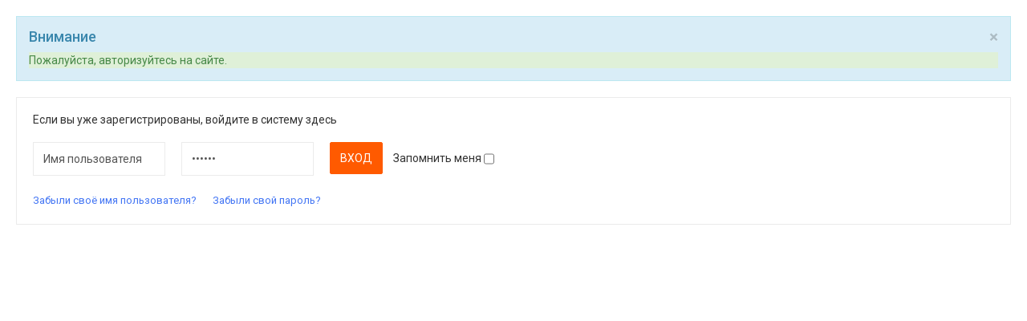

--- FILE ---
content_type: text/html; charset=utf-8
request_url: https://shop.trevia.ru/index.php/spetseffekty-na-prazdnik/confetti-show/metall-streamer-40-detail?task=recommend&tmpl=component
body_size: 4874
content:

<!DOCTYPE html>
<html lang="ru-ru" dir="ltr" class='component window com_virtuemart view-productdetails task-recommend itemid-695 j31 mm-hover'>
<head>
<meta name="yandex-verification" content="a9fa87efbbf76b2c" />
    <base href="https://shop.trevia.ru/index.php/spetseffekty-na-prazdnik/confetti-show/metall-streamer-40-detail" />
	<meta http-equiv="content-type" content="text/html; charset=utf-8" />
	<meta name="keywords" content="пневмопушка конфетти, спецэффекты конфетти, конфетти-шоу, организация спецэффектов в Омске, металлизированный серпантин" />
	<meta name="robots" content="NOINDEX, NOFOLLOW, NOARCHIVE, NOSNIPPET, max-snippet:-1, max-image-preview:large, max-video-preview:-1" />
	<meta name="title" content="Дальность выстрела: до 15м. Цвет серпантина на выбор. Тип управления: радиоуправление" />
	<meta name="description" content="Доставка воздушных шаров и оформление праздников. Организация спецэффектов. Полиграфические услуги. Кубки, медали, призы в наличии и на заказ" />
	<meta name="generator" content="Joomla! - Open Source Content Management" />
	<title>Описание товара Выстрел металлизированным серпантином. Ствол 40 см. - Рекомендовать другу</title>
	<link href="https://shop.trevia.ru/index.php/spetseffekty-na-prazdnik/confetti-show/metall-streamer-40-detail" rel="canonical" />
	<link href="/templates/ja_megastore/favicon.ico" rel="shortcut icon" type="image/vnd.microsoft.icon" />
	<link href="/t3-assets/css/css-2d88c-90623.css" rel="stylesheet" type="text/css" media="all" />
	<link href="/t3-assets/css/css-78ea6-35958.css" rel="stylesheet" type="text/css" media="all" />
	<link href="/t3-assets/css/css-86df2-81426.css" rel="stylesheet" type="text/css" media="all" />
	<link href="//fonts.googleapis.com/css?family=Roboto:400,300,700,500" rel="stylesheet" type="text/css" />
	<link href="/t3-assets/css/css-f86c9-98478.css" rel="stylesheet" type="text/css" media="all" />
	<script type="application/json" class="joomla-script-options new">{"csrf.token":"c4bfb9e2c4b7cfd14ab5be674642be0a","system.paths":{"root":"","base":""},"joomla.jtext":{"JLIB_FORM_FIELD_INVALID":"\u041d\u0435\u043a\u043e\u0440\u0440\u0435\u043a\u0442\u043d\u043e \u0437\u0430\u043f\u043e\u043b\u043d\u0435\u043d\u043e \u043f\u043e\u043b\u0435:&#160;"}}</script>
	<script src="/t3-assets/js/js-7f863-35958.js" type="text/javascript"></script>
	<script src="/components/com_virtuemart/assets/js/jquery-ui.min.js?vmver=1.13.2" type="text/javascript"></script>
	<script src="/t3-assets/js/js-35cc3-90623.js" type="text/javascript"></script>
	<script src="/components/com_virtuemart/assets/js/vmsite.js?vmver=4754430e" type="text/javascript"></script>
	<script src="/components/com_virtuemart/assets/js/vmvalidator.js?vmver=4754430e" type="text/javascript"></script>
	<script src="/components/com_virtuemart/assets/js/jquery.validationEngine.js?vmver=4754430e" type="text/javascript"></script>
	<script src="/components/com_virtuemart/assets/js/languages/jquery.validationEngine-ru.js?vmver=4754430e" type="text/javascript"></script>
	<script src="/t3-assets/js/js-e98c7-81426.js" type="text/javascript"></script>
	<script src="/plugins/system/cleantalkantispam/js/ct-functions.js?1768424859" type="text/javascript"></script>
	<script src="https://moderate.cleantalk.org/ct-bot-detector-wrapper.js" type="text/javascript"></script>
	<script type="text/javascript">
//<![CDATA[ 
if (typeof Virtuemart === "undefined"){
	var Virtuemart = {};}
var vmSiteurl = 'https://shop.trevia.ru/' ;
Virtuemart.vmSiteurl = vmSiteurl;
var vmLang = '&lang=ru';
Virtuemart.vmLang = vmLang; 
var vmLangTag = 'ru';
Virtuemart.vmLangTag = vmLangTag;
var Itemid = '&Itemid=695';
Virtuemart.addtocart_popup = "1" ; 
var vmCartError = Virtuemart.vmCartError = "Ошибка обновления корзины";
var usefancy = true; //]]>

				const ctPublicData = {
					typeOfCookie: "simple_cookies"
				}
			var ct_setcookie = 1;ctSetCookie("ct_checkjs", "1752460591", "0");
	</script>
	<!-- Start: Структурные данные гугла -->
			
<script type="application/ld+json" data-type="gsd">
{
    "@context": "https://schema.org",
    "@type": "BreadcrumbList",
    "itemListElement": [
        {
            "@type": "ListItem",
            "position": 1,
            "name": "Главная",
            "item": "https://shop.trevia.ru/index.php"
        },
        {
            "@type": "ListItem",
            "position": 2,
            "name": "Организация спецэффектов",
            "item": "https://shop.trevia.ru/index.php/spetseffekty-na-prazdnik"
        },
        {
            "@type": "ListItem",
            "position": 3,
            "name": "Конфетти-шоу",
            "item": "https://shop.trevia.ru/index.php/spetseffekty-na-prazdnik/confetti-show"
        },
        {
            "@type": "ListItem",
            "position": 4,
            "name": "Выстрел металлизированным серпантином. Ствол 40 см.",
            "item": "https://shop.trevia.ru/index.php/spetseffekty-na-prazdnik/confetti-show/metall-streamer-40-detail"
        },
        {
            "@type": "ListItem",
            "position": 5,
            "name": "Задать вопрос",
            "item": "https://shop.trevia.ru/index.php/spetseffekty-na-prazdnik/confetti-show/metall-streamer-40-detail"
        }
    ]
}
</script>
			<!-- End: Структурные данные гугла -->

    
<!-- META FOR IOS & HANDHELD -->
	<meta name="viewport" content="width=device-width, initial-scale=1.0, maximum-scale=1.0, user-scalable=no"/>
	<style type="text/stylesheet">
		@-webkit-viewport   { width: device-width; }
		@-moz-viewport      { width: device-width; }
		@-ms-viewport       { width: device-width; }
		@-o-viewport        { width: device-width; }
		@viewport           { width: device-width; }
	</style>
	<script type="text/javascript">
		//<![CDATA[
		if (navigator.userAgent.match(/IEMobile\/10\.0/)) {
			var msViewportStyle = document.createElement("style");
			msViewportStyle.appendChild(
				document.createTextNode("@-ms-viewport{width:auto!important}")
			);
			document.getElementsByTagName("head")[0].appendChild(msViewportStyle);
		}
		//]]>
	</script>
<meta name="HandheldFriendly" content="true"/>
<meta name="apple-mobile-web-app-capable" content="YES"/>
<!-- //META FOR IOS & HANDHELD -->




<!-- Le HTML5 shim and media query for IE8 support -->
<!--[if lt IE 9]>
<script src="//html5shim.googlecode.com/svn/trunk/html5.js"></script>
<script type="text/javascript" src="/plugins/system/t3/base-bs3/js/respond.min.js"></script>
<![endif]-->

<!-- You can add Google Analytics here or use T3 Injection feature -->
<div class="custom"  >
	<script>
  (function(i,s,o,g,r,a,m){i['GoogleAnalyticsObject']=r;i[r]=i[r]||function(){
  (i[r].q=i[r].q||[]).push(arguments)},i[r].l=1*new Date();a=s.createElement(o),
  m=s.getElementsByTagName(o)[0];a.async=1;a.src=g;m.parentNode.insertBefore(a,m)
  })(window,document,'script','//www.google-analytics.com/analytics.js','ga');

  ga('create', 'UA-7592841-3', 'trevia.ru');
  ga('send', 'pageview');

</script>

<!--LiveInternet counter--><script type="text/javascript"><!--
new Image().src = "//counter.yadro.ru/hit?r"+
escape(document.referrer)+((typeof(screen)=="undefined")?"":
";s"+screen.width+"*"+screen.height+"*"+(screen.colorDepth?
screen.colorDepth:screen.pixelDepth))+";u"+escape(document.URL)+
";h"+escape(document.title.substring(0,80))+
";"+Math.random();//--></script><!--/LiveInternet-->

<!-- Rating@Mail.ru counter -->
<script type="text/javascript">//<![CDATA[
var _tmr = _tmr || [];
_tmr.push({id: "1835137", type: "pageView", start: (new Date()).getTime()});
(function (d, w) {
   var ts = d.createElement("script"); ts.type = "text/javascript"; ts.async = true;
   ts.src = (d.location.protocol == "https:" ? "https:" : "http:") + "//top-fwz1.mail.ru/js/code.js";
   var f = function () {var s = d.getElementsByTagName("script")[0]; s.parentNode.insertBefore(ts, s);};
   if (w.opera == "[object Opera]") { d.addEventListener("DOMContentLoaded", f, false); } else { f(); }
})(document, window);
//]]></script><noscript><div style="position:absolute;left:-10000px;">
<img src="//top-fwz1.mail.ru/counter?id=1835137;js=na" style="border:0;" height="1" width="1" alt="Рейтинг@Mail.ru" />
</div></noscript>
<!-- //Rating@Mail.ru counter -->

<!-- Yandex.Metrika counter -->
<script type="text/javascript">
(function (d, w, c) {
    (w[c] = w[c] || []).push(function() {
        try {
            w.yaCounter24542324 = new Ya.Metrika({id:24542324,
                    webvisor:true,
                    clickmap:true,
                    trackLinks:true,
                    accurateTrackBounce:true});
        } catch(e) { }
    });

    var n = d.getElementsByTagName("script")[0],
        s = d.createElement("script"),
        f = function () { n.parentNode.insertBefore(s, n); };
    s.type = "text/javascript";
    s.async = true;
    s.src = (d.location.protocol == "https:" ? "https:" : "http:") + "//mc.yandex.ru/metrika/watch.js";

    if (w.opera == "[object Opera]") {
        d.addEventListener("DOMContentLoaded", f, false);
    } else { f(); }
})(document, window, "yandex_metrika_callbacks");
</script>
<!-- /Yandex.Metrika counter --></div>
<script src="https://vk.com/js/api/openapi.js?147" type="text/javascript" async="async"></script>
</head>

  <body class="contentpane">
    <div id="window-mainbody" class="window-mainbody">
      <div id="system-message-container">
			<div id="system-message">
							<div class="alert alert-notice">
										<a class="close" data-dismiss="alert">×</a>

											<h4 class="alert-heading">Внимание</h4>
						<div>
															<div class="alert-message">Пожалуйста, авторизуйтесь на сайте.</div>
													</div>
									</div>
					</div>
	</div>

      			<div id="bd_results" role="region" aria-live="polite">
                <div id="cf_res_ajax_loader"></div>
                    <form id="com-form-login" action="/index.php?option=com_virtuemart&view=productdetails&task=recommend&virtuemart_category_id=114&virtuemart_product_id=402&limitstart=0&tmpl=component&Itemid=695" method="post" name="com-login" >
      <fieldset class="userdata">
                <div>
        <h2>Если вы уже зарегистрированы, войдите в систему здесь</h2>
        </div>
                <div class="width30 floatleft" id="com-form-login-username">
          <input type="text" name="username" class="inputbox" size="18" title="Имя пользователя" value="Имя пользователя" onblur="if(this.value=='') this.value='Имя пользователя';" onfocus="if(this.value=='Имя пользователя') this.value='';" />
        </div>

        <div class="width30 floatleft" id="com-form-login-password">
          <input id="modlgn-passwd" type="password" name="password" class="inputbox" size="18" title="Пароль" value="Пароль" onblur="if(this.value=='') this.value='Пароль';" onfocus="if(this.value=='Пароль') this.value='';" />
        </div>

        <div class="width30 floatleft" id="com-form-login-remember">
          <input type="submit" name="Submit" class="default" value="Вход" />
                    <label for="remember">Запомнить меня</label>
          <input type="checkbox" id="remember" name="remember" class="inputbox" value="yes" />
                  </div>
        <div class="clr"></div>
      </fieldset>

      <div class="width30 floatleft">
        <a href="/index.php/create-an-account?view=remind" rel="nofollow">
        Забыли своё имя пользователя?</a>
      </div>
      <div class="width30 floatleft">
        <a href="/index.php/create-an-account?view=reset" rel="nofollow">
        Забыли свой пароль?</a>
      </div>

      <div class="clr"></div>

      <input type="hidden" name="task" value="user.login" />
      <input type="hidden" name="option" value="com_users" />
      <input type="hidden" name="return" value="[base64]" />
      <input type="hidden" name="c4bfb9e2c4b7cfd14ab5be674642be0a" value="1" />    </form>


<script   id="vm-validator-js" type="text/javascript" >//<![CDATA[ 
Virtuemart.regfields = ['username','name','password','password2'];
Virtuemart.prefiks = '';
Virtuemart.requiredMsg = 'Не заполнено обязательное поле'; //]]>
</script><script   id="vEngine-js" type="text/javascript" >//<![CDATA[ 
jQuery(document).ready(function($) {
				$('#adminForm').validationEngine();
			}); //]]>
</script><script   id="askform-js" type="text/javascript" >//<![CDATA[ 
jQuery(function($){
			$("#askform").validationEngine("attach");
			var counterResult = $("#comment").val().length;
			$("#counter").val( counterResult );
			$("#comment").keyup( function () {
				var result = $(this).val();
					$("#counter").val( result.length );
			});
	}); //]]>
</script>
                </div>
    </div>
  </body>

</html>

--- FILE ---
content_type: text/css
request_url: https://shop.trevia.ru/t3-assets/css/css-86df2-81426.css
body_size: 25800
content:


/*===============================
/plugins/system/t3/base-bs3/fonts/font-awesome/css/font-awesome.min.css
================================================================================*/
@import url('/plugins/system/t3/base-bs3/fonts/font-awesome/css/font-awesome-base.css');


/*===============================
/templates/ja_megastore/local/css/template.css
================================================================================*/
@media (max-width:767px){.always-show .mega > .mega-dropdown-menu,.always-show .dropdown-menu{display:block !important;position:static}.open .dropdown-menu{display:block}}.t3-logo,.t3-logo-small{display:block;text-decoration:none;text-align:left;background-repeat:no-repeat;background-position:center}.t3-logo{width:182px;height:50px}.t3-logo-small{width:60px;height:30px}.t3-logo,.t3-logo-color{background-image:url("//static.joomlart.com/images/jat3v3-documents/logo-complete/t3logo-big-color.png")}.t3-logo-small,.t3-logo-small.t3-logo-color{background-image:url("//static.joomlart.com/images/jat3v3-documents/logo-complete/t3logo-small-color.png")}.t3-logo-dark{background-image:url("//static.joomlart.com/images/jat3v3-documents/logo-complete/t3logo-big-dark.png")}.t3-logo-small.t3-logo-dark{background-image:url("//static.joomlart.com/images/jat3v3-documents/logo-complete/t3logo-small-dark.png")}.t3-logo-light{background-image:url("//static.joomlart.com/images/jat3v3-documents/logo-complete/t3logo-big-light.png")}.t3-logo-small.t3-logo-light{background-image:url("//static.joomlart.com/images/jat3v3-documents/logo-complete/t3logo-small-light.png")}@media (max-width:767px){.logo-control .logo-img-sm{display:block}.logo-control .logo-img{display:none}}@media (min-width:768px){.logo-control .logo-img-sm{display:none}.logo-control .logo-img{display:block}}#community-wrap .collapse{position:relative;height:0;overflow:hidden;display:block}.body-data-holder:before{display:none;content:"grid-float-breakpoint:768px screen-xs:480px screen-sm:768px screen-md:992px screen-lg:1200px"}input,button,select,textarea{font-family:inherit;font-size:inherit;line-height:inherit}a{color:#4275f4;text-decoration:none}a:hover,a:focus{color:#0d48dd;text-decoration:none}a:focus{outline:thin dotted;outline:5px auto -webkit-focus-ring-color;outline-offset:-2px;outline:none}img{vertical-align:middle}th,td{line-height:1.42857143;text-align:left;vertical-align:top}th{font-weight:bold}td,tr td{border-top:1px solid #dddddd}.cat-list-row0:hover,.cat-list-row1:hover{background:#f5f5f5}.cat-list-row1,tr.cat-list-row1 td{background:#f9f9f9}table.contentpane,table.tablelist,table.category,table.admintable,table.blog{width:100%}table.contentpaneopen{border:0}.star{color:#f44336}.red{color:#f44336}hr{margin-top:20px;margin-bottom:20px;border:0;border-top:1px solid #ebebeb}.wrap{width:auto;clear:both}.center,.table td.center,.table th.center{text-align:center}.element-invisible{position:absolute;padding:0;margin:0;border:0;height:1px;width:1px;overflow:hidden}h1,h2,h3,h4,h5,h6,.h1,.h2,.h3,.h4,.h5,.h6{font-family:"Roboto",Helvetica,Arial,sans-serif;font-weight:500;line-height:1.1;color:inherit}h1 small,h2 small,h3 small,h4 small,h5 small,h6 small,.h1 small,.h2 small,.h3 small,.h4 small,.h5 small,.h6 small,h1 .small,h2 .small,h3 .small,h4 .small,h5 .small,h6 .small,.h1 .small,.h2 .small,.h3 .small,.h4 .small,.h5 .small,.h6 .small{font-weight:normal;line-height:1;color:#999999}h1,.h1,h2,.h2,h3,.h3{margin-top:20px;margin-bottom:10px}h1 small,.h1 small,h2 small,.h2 small,h3 small,.h3 small,h1 .small,.h1 .small,h2 .small,.h2 .small,h3 .small,.h3 .small{font-size:65%}h4,.h4,h5,.h5,h6,.h6{margin-top:10px;margin-bottom:10px}h4 small,.h4 small,h5 small,.h5 small,h6 small,.h6 small,h4 .small,.h4 .small,h5 .small,.h5 .small,h6 .small,.h6 .small{font-size:75%}h1,.h1{font-size:36px}h2,.h2{font-size:30px}h3,.h3{font-size:24px}h4,.h4{font-size:18px}h5,.h5{font-size:14px}h6,.h6{font-size:12px}p{margin:0 0 10px}.lead{margin-bottom:20px;font-size:16px;font-weight:200;line-height:1.4}@media (min-width:768px){.lead{font-size:21px}}small,.small{font-size:85%}cite{font-style:normal}.text-left{text-align:left}.text-right{text-align:right}.text-center{text-align:center}.text-justify{text-align:justify}.text-muted{color:#999999}.text-primary{color:#ff5a00}a.text-primary:hover{color:#cc4800}.text-success{color:#468847}a.text-success:hover{color:#356635}.text-info{color:#3a87ad}a.text-info:hover{color:#2d6987}.text-warning{color:#c09853}a.text-warning:hover{color:#a47e3c}.text-danger{color:#b94a48}a.text-danger:hover{color:#953b39}.bg-primary{color:#fff;background-color:#ff5a00}a.bg-primary:hover{background-color:#cc4800}.bg-success{background-color:#dff0d8}a.bg-success:hover{background-color:#c1e2b3}.bg-info{background-color:#d9edf7}a.bg-info:hover{background-color:#afd9ee}.bg-warning{background-color:#fcf8e3}a.bg-warning:hover{background-color:#f7ecb5}.bg-danger{background-color:#f2dede}a.bg-danger:hover{background-color:#e4b9b9}.highlight{background-color:#FFC;font-weight:bold;padding:1px 4px}.page-header{padding-bottom:9px;margin:40px 0 20px;border-bottom:1px solid #222222}ul,ol{margin-top:0;margin-bottom:10px}ul ul,ol ul,ul ol,ol ol{margin-bottom:0}.list-unstyled{padding-left:0;list-style:none}.list-inline{padding-left:0;list-style:none;margin-left:-5px}.list-inline > li{display:inline-block;padding-left:5px;padding-right:5px}dl{margin-top:0;margin-bottom:20px}dt,dd{line-height:1.42857143}dt{font-weight:bold}dd{margin-left:0}@media (min-width:768px){.dl-horizontal dt{float:left;width:160px;clear:left;text-align:right;overflow:hidden;text-overflow:ellipsis;white-space:nowrap}.dl-horizontal dd{margin-left:180px}}.swatch-item{width:100%;min-height:100px;position:relative;background:#222222;color:#ffffff;margin-bottom:20px}@media (min-width:1200px){.swatch-item{min-height:123px}}.swatch-item dl{width:100%;position:absolute;bottom:0;padding:20px;margin:0}.color-brand-primary{background:#ff5a00}.color-brand-secondary{background:#4275f4}.color-brand-success{background:#5cb85c}.color-brand-danger{background:#d9534f}.color-brand-warning{background:#f0ad4e}.color-brand-info{background:#5bc0de}.color-gray-darker{background:#222222}.color-gray-dark{background:#333333}.color-gray{background:#555555}.color-gray-light{background:#999999;color:#333333}.color-gray-lighter{background:#eeeeee;color:#333333}.color-gray-lightest{background:#f6f6f6;color:#333333}abbr[title],abbr[data-original-title]{cursor:help;border-bottom:1px dotted #999999}.initialism{font-size:90%;text-transform:uppercase}blockquote{padding:10px 20px;margin:0 0 20px;font-size:17.5px;border-left:5px solid #eeeeee}blockquote p:last-child,blockquote ul:last-child,blockquote ol:last-child{margin-bottom:0}blockquote footer,blockquote small,blockquote .small{display:block;font-size:80%;line-height:1.42857143;color:#999999}blockquote footer:before,blockquote small:before,blockquote .small:before{content:'\2014 \00A0'}.blockquote-reverse,blockquote.pull-right{padding-right:15px;padding-left:0;border-right:5px solid #eeeeee;border-left:0;text-align:right}.blockquote-reverse footer:before,blockquote.pull-right footer:before,.blockquote-reverse small:before,blockquote.pull-right small:before,.blockquote-reverse .small:before,blockquote.pull-right .small:before{content:''}.blockquote-reverse footer:after,blockquote.pull-right footer:after,.blockquote-reverse small:after,blockquote.pull-right small:after,.blockquote-reverse .small:after,blockquote.pull-right .small:after{content:'\00A0 \2014'}blockquote:before,blockquote:after{content:""}address{margin-bottom:20px;font-style:normal;line-height:1.42857143}code,kbd,pre,samp{font-family:Monaco,Menlo,Consolas,"Courier New",monospace}.btn-actions{text-align:center}.features-list{margin-top:60px}.features-list .page-header{border:0;text-align:center}.features-list .page-header h1{font-size:46px}.features-list .feature-row{overflow:hidden;min-height:200px;color:#696f72;border-top:1px solid #e0e2e3;padding:60px 0 0;text-align:center}.features-list .feature-row:last-child{border-bottom:1px solid #e0e2e3;margin-bottom:60px}.features-list .feature-row h3{font-size:28px}.features-list .feature-row div:first-child{padding-left:0}.features-list .feature-row div:last-child{padding-right:0}.features-list .feature-row div:first-child.feature-img img{float:left}.features-list .feature-row div:last-child.feature-img img{float:right}.jumbotron h2{font-size:46px}.jumbotron iframe{margin-top:20px}.ja-masonry-wrap{margin-left:-10px;margin-right:-10px}.ja-masonry-wrap .item{float:left;padding-left:10px;padding-right:10px;margin-bottom:20px}.ja-masonry-wrap .item img{max-width:100%}.ja-masonry-wrap .item-bg-dark .item-inner,.ja-masonry-wrap .item-bg-dark article{background-color:#333333;color:#ffffff}.ja-masonry-wrap .item-bg-highlight .item-inner,.ja-masonry-wrap .item-bg-highlight article{background-color:#ffbd99}.ja-masonry-wrap .badge.hot{background-color:#f44336;color:#ffffff}.ja-masonry-wrap .badge.new{background-color:#2196f3;color:#ffffff}.ja-masonry-wrap .grid-sizer{margin-bottom:0}.ja-masonry-wrap .grid-xs-1 .item{width:100%}.ja-masonry-wrap .grid-xs-2 .item{width:50%}.ja-masonry-wrap .grid-xs-3 .item{width:33.3%}.ja-masonry-wrap .grid-xs-4 .item{width:25%}.ja-masonry-wrap .grid-xs-5 .item{width:20%}.ja-masonry-wrap .grid-xs-6 .item{width:16.6%}.ja-masonry-wrap .grid-xs-7 .item{width:14.28%}.ja-masonry-wrap .grid-xs-8 .item{width:12.5%}.ja-masonry-wrap .grid-xs-9 .item{width:11.1%}.ja-masonry-wrap .grid-xs-10 .item{width:10%}@media (min-width:600px){.ja-masonry-wrap .grid-smx-1 .item{width:100%}.ja-masonry-wrap .grid-smx-2 .item{width:50%}.ja-masonry-wrap .grid-smx-3 .item{width:33.3%}.ja-masonry-wrap .grid-smx-4 .item{width:25%}.ja-masonry-wrap .grid-smx-5 .item{width:20%}.ja-masonry-wrap .grid-smx-6 .item{width:16.6%}.ja-masonry-wrap .grid-smx-7 .item{width:14.28%}.ja-masonry-wrap .grid-smx-8 .item{width:12.5%}.ja-masonry-wrap .grid-smx-9 .item{width:11.1%}.ja-masonry-wrap .grid-smx-10 .item{width:10%}}@media (min-width:768px){.ja-masonry-wrap .grid-sm-1 .item{width:100%}.ja-masonry-wrap .grid-sm-2 .item{width:49.9%}.ja-masonry-wrap .grid-sm-3 .item{width:33.3%}.ja-masonry-wrap .grid-sm-4 .item{width:25%}.ja-masonry-wrap .grid-sm-5 .item{width:20%}.ja-masonry-wrap .grid-sm-6 .item{width:16.6%}.ja-masonry-wrap .grid-sm-7 .item{width:14.28%}.ja-masonry-wrap .grid-sm-8 .item{width:12.5%}.ja-masonry-wrap .grid-sm-9 .item{width:11.1%}.ja-masonry-wrap .grid-sm-10 .item{width:10%}}@media (min-width:992px){.ja-masonry-wrap .grid-md-1 .item{width:100%}.ja-masonry-wrap .grid-md-2 .item{width:50%}.ja-masonry-wrap .grid-md-3 .item{width:33.3%}.ja-masonry-wrap .grid-md-4 .item{width:25%}.ja-masonry-wrap .grid-md-5 .item{width:20%}.ja-masonry-wrap .grid-md-6 .item{width:16.6%}.ja-masonry-wrap .grid-md-7 .item{width:14.28%}.ja-masonry-wrap .grid-md-8 .item{width:12.5%}.ja-masonry-wrap .grid-md-9 .item{width:11.1%}.ja-masonry-wrap .grid-md-10 .item{width:10%}}@media (min-width:1200px){.ja-masonry-wrap .grid-lg-1 .item{width:100%}.ja-masonry-wrap .grid-lg-2 .item{width:50%}.ja-masonry-wrap .grid-lg-3 .item{width:33.3%}.ja-masonry-wrap .grid-lg-4 .item{width:25%}.ja-masonry-wrap .grid-lg-4 .item.item-2{width:50%}.ja-masonry-wrap .grid-lg-5 .item{width:20%}.ja-masonry-wrap .grid-lg-5 .item.item-2{width:40%}.ja-masonry-wrap .grid-lg-6 .item{width:16.6%}.ja-masonry-wrap .grid-lg-6 .item.item-2{width:33.2%}.ja-masonry-wrap .grid-lg-7 .item{width:14.28%}.ja-masonry-wrap .grid-lg-8 .item{width:12.5%}.ja-masonry-wrap .grid-lg-9 .item{width:11.1%}.ja-masonry-wrap .grid-lg-10 .item{width:10%}}html.ie8 .ja-masonry-wrap .item{margin-left:-0.5px}.form-control:focus{border-color:#ff5a00;outline:0;-webkit-box-shadow:inset 0 1px 1px rgba(0,0,0,.075),0 0 8px rgba(255,90,0,0.6);box-shadow:inset 0 1px 1px rgba(0,0,0,.075),0 0 8px rgba(255,90,0,0.6)}.form-control::-moz-placeholder{color:#999999;opacity:1}.form-control:-ms-input-placeholder{color:#999999}.form-control::-webkit-input-placeholder{color:#999999}textarea.form-control{height:auto}.form-group{margin-bottom:20px}.radio label,.checkbox label{display:inline}.form-control-static{margin-bottom:0}@media (min-width:768px){.form-inline .form-group{display:inline-block}.form-inline .form-control{display:inline-block}.form-inline .radio input[type="radio"],.form-inline .checkbox input[type="checkbox"]{float:none}}.form-horizontal .control-label,.form-horizontal .radio,.form-horizontal .checkbox,.form-horizontal .radio-inline,.form-horizontal .checkbox-inline{margin-top:0;margin-bottom:0;padding-top:7px}.form-horizontal .form-control-static{padding-top:7px}.btn{text-transform:uppercase;letter-spacing:0.5px;font-weight:500;padding:10px 20px;border-radius:2px}.btn-inverse{color:#ffffff;background-color:#333333;border-color:#333333}.btn-inverse:hover,.btn-inverse:focus,.btn-inverse.focus,.btn-inverse:active,.btn-inverse.active,.open > .dropdown-toggle.btn-inverse{color:#ffffff;background-color:#1a1a1a;border-color:#141414}.btn-inverse:active,.btn-inverse.active,.open > .dropdown-toggle.btn-inverse{background-image:none}.btn-inverse.disabled,.btn-inverse[disabled],fieldset[disabled] .btn-inverse,.btn-inverse.disabled:hover,.btn-inverse[disabled]:hover,fieldset[disabled] .btn-inverse:hover,.btn-inverse.disabled:focus,.btn-inverse[disabled]:focus,fieldset[disabled] .btn-inverse:focus,.btn-inverse.disabled.focus,.btn-inverse[disabled].focus,fieldset[disabled] .btn-inverse.focus,.btn-inverse.disabled:active,.btn-inverse[disabled]:active,fieldset[disabled] .btn-inverse:active,.btn-inverse.disabled.active,.btn-inverse[disabled].active,fieldset[disabled] .btn-inverse.active{background-color:#333333;border-color:#333333}.btn-inverse .badge{color:#333333;background-color:#ffffff}.btn-block + .btn-block{margin-top:5px}select,textarea,input[type="text"],input[type="password"],input[type="datetime"],input[type="datetime-local"],input[type="date"],input[type="month"],input[type="time"],input[type="week"],input[type="number"],input[type="email"],input[type="url"],input[type="search"],input[type="tel"],input[type="color"],.inputbox{box-shadow:none}select:focus,textarea:focus,input[type="text"]:focus,input[type="password"]:focus,input[type="datetime"]:focus,input[type="datetime-local"]:focus,input[type="date"]:focus,input[type="month"]:focus,input[type="time"]:focus,input[type="week"]:focus,input[type="number"]:focus,input[type="email"]:focus,input[type="url"]:focus,input[type="search"]:focus,input[type="tel"]:focus,input[type="color"]:focus,.inputbox:focus{box-shadow:none}select::-moz-placeholder,textarea::-moz-placeholder,input[type="text"]::-moz-placeholder,input[type="password"]::-moz-placeholder,input[type="datetime"]::-moz-placeholder,input[type="datetime-local"]::-moz-placeholder,input[type="date"]::-moz-placeholder,input[type="month"]::-moz-placeholder,input[type="time"]::-moz-placeholder,input[type="week"]::-moz-placeholder,input[type="number"]::-moz-placeholder,input[type="email"]::-moz-placeholder,input[type="url"]::-moz-placeholder,input[type="search"]::-moz-placeholder,input[type="tel"]::-moz-placeholder,input[type="color"]::-moz-placeholder,.inputbox::-moz-placeholder{color:#999999;opacity:1}select:-ms-input-placeholder,textarea:-ms-input-placeholder,input[type="text"]:-ms-input-placeholder,input[type="password"]:-ms-input-placeholder,input[type="datetime"]:-ms-input-placeholder,input[type="datetime-local"]:-ms-input-placeholder,input[type="date"]:-ms-input-placeholder,input[type="month"]:-ms-input-placeholder,input[type="time"]:-ms-input-placeholder,input[type="week"]:-ms-input-placeholder,input[type="number"]:-ms-input-placeholder,input[type="email"]:-ms-input-placeholder,input[type="url"]:-ms-input-placeholder,input[type="search"]:-ms-input-placeholder,input[type="tel"]:-ms-input-placeholder,input[type="color"]:-ms-input-placeholder,.inputbox:-ms-input-placeholder{color:#999999}select::-webkit-input-placeholder,textarea::-webkit-input-placeholder,input[type="text"]::-webkit-input-placeholder,input[type="password"]::-webkit-input-placeholder,input[type="datetime"]::-webkit-input-placeholder,input[type="datetime-local"]::-webkit-input-placeholder,input[type="date"]::-webkit-input-placeholder,input[type="month"]::-webkit-input-placeholder,input[type="time"]::-webkit-input-placeholder,input[type="week"]::-webkit-input-placeholder,input[type="number"]::-webkit-input-placeholder,input[type="email"]::-webkit-input-placeholder,input[type="url"]::-webkit-input-placeholder,input[type="search"]::-webkit-input-placeholder,input[type="tel"]::-webkit-input-placeholder,input[type="color"]::-webkit-input-placeholder,.inputbox::-webkit-input-placeholder{color:#999999}textareaselect,textareatextarea,textareainput[type="text"],textareainput[type="password"],textareainput[type="datetime"],textareainput[type="datetime-local"],textareainput[type="date"],textareainput[type="month"],textareainput[type="time"],textareainput[type="week"],textareainput[type="number"],textareainput[type="email"],textareainput[type="url"],textareainput[type="search"],textareainput[type="tel"],textareainput[type="color"],textarea.inputbox{height:auto}@media screen and (min-width:768px){select,textarea,input[type="text"],input[type="password"],input[type="datetime"],input[type="datetime-local"],input[type="date"],input[type="month"],input[type="time"],input[type="week"],input[type="number"],input[type="email"],input[type="url"],input[type="search"],input[type="tel"],input[type="color"],.inputbox{width:auto}}select,select.form-control,select.inputbox,select.input{padding-right:5px}.input-append .active,.input-prepend .active{background-color:#b5dfb7;border-color:#4caf50}.invalid{border-color:#f44336}label.invalid{color:#f44336}input.invalid{border:1px solid #f44336}.dropdown-menu > li > a{padding:5px 20px}.dropdown-header{padding:3px 20px;font-size:14px}.dropdown-header a{color:#999999}.dropdown-submenu > a:after{border:none;content:"\f105";font-family:"FontAwesome";width:auto}.nav > li > .separator{position:relative;display:block;padding:10px 15px;line-height:20px}@media (min-width:768px){.nav > li > .separator{padding-top:20px;padding-bottom:20px}}@media (max-width:991px){.nav > li > span{padding:10px 15px;display:inline-block}}.nav-tabs{border:none}.nav-tabs > li{border:none;margin-right:10px;cursor:pointer}@media (max-width:767px){.nav-tabs > li{float:none;border:1px solid #ebebeb;margin-right:0}}.nav-tabs > li > a{background:#f6f6f6;color:#222222;border:none;padding:10px 20px;display:inline-block;font-weight:400;font-size:13px;letter-spacing:0.5px;text-transform:uppercase}.nav-tabs > li > a:hover,.nav-tabs > li > a:focus{background:#ff5a00;color:#ffffff}@media (max-width:767px){.nav-tabs > li > a{margin:0;display:block}}.nav-tabs > li.open > a,.nav-tabs > li.open > a:hover,.nav-tabs > li.open > a:focus{background:none;color:#ff5a00}.nav-tabs > li.disabled > a,.nav-tabs > li.disabled > a:hover,.nav-tabs > li.disabled > a:focus{color:#999999}.nav-tabs > li.disabled > a:after,.nav-tabs > li.disabled > a:hover:after,.nav-tabs > li.disabled > a:focus:after{width:0}.nav-tabs > li.active{border-bottom-color:#ffffff}@media (max-width:767px){.nav-tabs > li.active{border-color:#ff5a00}}.nav-tabs > li.active > a,.nav-tabs > li.active > a:hover,.nav-tabs > li.active > a:focus{background:#ff5a00;border:none;color:#ffffff}.nav-tabs .dropdown-menu{margin-top:0}.tab-content{padding:20px;border:1px solid #ebebeb}@media (min-width:768px){.tab-content{margin-top:20px}}.nav-stacked > li{font-family:"Roboto",Helvetica,Arial,sans-serif}.nav-stacked > li > a{border-radius:0;color:#222222;font-weight:400;font-size:13px;padding:20px;text-transform:uppercase}.nav-stacked > li > a:hover,.nav-stacked > li > a:focus{background:none;color:#ff5a00}.nav-stacked > li + li{border-top:1px solid #ebebeb;margin:0}.nav-stacked > li.open > a,.nav-stacked > li.open > a:hover,.nav-stacked > li.open > a:focus{background:none;color:#ff5a00}.nav-stacked > li.disabled > a,.nav-stacked > li.disabled > a:hover,.nav-stacked > li.disabled > a:focus{color:#999999}.nav-stacked > li.active > a,.nav-stacked > li.active > a:hover,.nav-stacked > li.active > a:focus{background:none;color:#ff5a00}.nav .caret{border-top-color:#4275f4;border-bottom-color:#4275f4}.nav a:hover .caret{border-top-color:#0d48dd;border-bottom-color:#0d48dd}.t3-navhelper{background:#f5f5f5;border-top:1px solid #ebebeb;color:#555555;padding:5px 0}.breadcrumb{margin-bottom:0;padding-left:0;padding-right:0;border-radius:0}.breadcrumb > li + li:before{content:"/\00a0"}.breadcrumb > .active{color:#999999}.breadcrumb > .active + li:before{content:"";padding:0}.breadcrumb > .active .hasTooltip{padding-right:10px}.breadcrumb .divider{display:none}.pagination-wrap{border-top:1px solid #ebebeb;padding-top:10px}.pagination > li > a,.pagination > li > span{text-transform:uppercase;padding:10px 20px;color:#333333}.pagination > li > a:hover,.pagination > li > span:hover,.pagination > li > a:focus,.pagination > li > span:focus{color:#ff5a00}.pagination{display:block}.pagination:before,.pagination:after{content:" ";display:table}.pagination:after{clear:both}@media screen and (min-width:768px){.pagination{float:left}}.pagination .pagination{display:inline-block}.counter{display:inline-block;color:#999999;margin-top:20px;padding:10px 20px;background-color:#ffffff;border:1px solid #dddddd;border-radius:0;text-transform:uppercase}@media screen and (min-width:768px){.counter{float:right}}.navbar-toggle{background:transparent;border:0;margin:0 0 0 10px;padding:0;width:60px;height:60px;line-height:60px}.navbar-toggle:hover,.navbar-toggle:focus{color:#ff5a00}@media (min-width:768px){.navbar-toggle{display:none}}.navbar-nav{margin:10px -10px}@media (min-width:768px){.navbar-nav{margin:0}}.navbar-default{background-color:#333333;border-color:#333333}@media (max-width:767px){.navbar-default .container{padding:0}.navbar-default .container > .row{margin-left:0;margin-right:0}.navbar-default .container > .row > div{padding-left:0;padding-right:0}}.navbar-default .navbar-brand{color:#e4e4e4}.navbar-default .navbar-brand:hover,.navbar-default .navbar-brand:focus{color:#cbcbcb;background-color:transparent}.navbar-default .navbar-text{color:#777777}.navbar-default .navbar-nav{border-right:1px solid #555555;float:right}.navbar-default .navbar-nav > li{border-left:1px solid #555555}.navbar-default .navbar-nav > li > a{color:#e4e4e4;font-weight:700;font-size:13px;padding-left:30px;padding-right:30px;text-transform:uppercase}.navbar-default .navbar-nav > li > a:hover,.navbar-default .navbar-nav > li > a:focus{color:#ff5a00;background-color:transparent}.navbar-default .navbar-nav > li > .nav-header{color:#e4e4e4;display:inline-block;padding-top:15px;padding-bottom:15px}.navbar-default .navbar-nav > .active > a,.navbar-default .navbar-nav > .active > a:hover,.navbar-default .navbar-nav > .active > a:focus{color:#ff5a00;background-color:transparent}.navbar-default .navbar-nav > .disabled > a,.navbar-default .navbar-nav > .disabled > a:hover,.navbar-default .navbar-nav > .disabled > a:focus{color:#cccccc;background-color:transparent}.navbar-default .navbar-toggle{border-left:1px solid #555555;border-right:1px solid #555555;color:#e4e4e4}.navbar-default .navbar-toggle:hover,.navbar-default .navbar-toggle:focus{color:#ff5a00}.navbar-default .navbar-toggle .icon-bar{background-color:#e4e4e4}.navbar-default .navbar-collapse,.navbar-default .navbar-form{border-color:#333333}.navbar-default .navbar-nav > .dropdown > a:hover .caret,.navbar-default .navbar-nav > .dropdown > a:focus .caret{color:#ff5a00}.navbar-default .navbar-nav > .open > a,.navbar-default .navbar-nav > .open > a:hover,.navbar-default .navbar-nav > .open > a:focus{background-color:transparent;color:#ff5a00}.navbar-default .navbar-nav > .open > a .caret,.navbar-default .navbar-nav > .open > a:hover .caret,.navbar-default .navbar-nav > .open > a:focus .caret{color:#ff5a00}.navbar-default .navbar-nav > .dropdown > a .caret{border:none;color:#e4e4e4;font-style:normal;position:relative;vertical-align:top;width:12px}.navbar-default .navbar-nav > .dropdown > a .caret:after{content:"\f107";display:block;font-family:"FontAwesome";position:absolute;top:0;right:0}.navbar-default .navbar-nav > .dropdown.open > a .caret{color:#ff5a00}@media (max-width:767px){.navbar-default .navbar-nav .open .dropdown-menu > li > a{color:#e4e4e4}.navbar-default .navbar-nav .open .dropdown-menu > li > a:hover,.navbar-default .navbar-nav .open .dropdown-menu > li > a:focus{color:#ff5a00;background-color:transparent}.navbar-default .navbar-nav .open .dropdown-menu > .active > a,.navbar-default .navbar-nav .open .dropdown-menu > .active > a:hover,.navbar-default .navbar-nav .open .dropdown-menu > .active > a:focus{color:#ff5a00;background-color:transparent}.navbar-default .navbar-nav .open .dropdown-menu > .disabled > a,.navbar-default .navbar-nav .open .dropdown-menu > .disabled > a:hover,.navbar-default .navbar-nav .open .dropdown-menu > .disabled > a:focus{color:#cccccc;background-color:transparent}}.navbar-default .navbar-link{color:#e4e4e4}.navbar-default .navbar-link:hover{color:#ff5a00}.t3-mainnav{border:0;margin-bottom:0;border-radius:0}.t3-mainnav .t3-navbar{border:0;padding-left:0;padding-right:0}.t3-mainnav .t3-navbar-collapse{padding:0;max-height:400px}@media (min-width:768px){.t3-mainnav .t3-navbar-collapse{display:none !important}}.t3-mainnav .t3-navbar-collapse .navbar-nav{margin:0;width:100%;border:none}.t3-mainnav .t3-navbar-collapse .navbar-nav > li{border:none;border-top:1px solid #555555;padding:0 20px}.t3-mainnav .t3-navbar-collapse .navbar-nav li > a .fa{margin-right:5px}.t3-mainnav .t3-navbar-collapse .navbar-nav > li > a{padding:15px 0}.t3-mainnav .t3-navbar-collapse .navbar-nav > li:first-child > a{border-top:0}.t3-mainnav .t3-navbar-collapse .navbar-nav .open .dropdown-menu{padding:0 20px 10px}.t3-mainnav .t3-navbar-collapse .navbar-nav .open .dropdown-menu > li > a,.t3-mainnav .t3-navbar-collapse .navbar-nav .open .dropdown-menu .dropdown-header{padding:8px 0}.t3-mainnav .t3-navbar-collapse .navbar-nav .open .dropdown-menu > li.open > a{background:none;color:#ff5a00}.t3-mainnav .t3-navbar-collapse .navbar-nav .dropdown > a .caret{position:absolute;top:40%;right:12px}.t3-mainnav .t3-navbar-collapse .navbar-nav .dropdown-submenu > a:after{content:"\f107";display:block;font-family:"FontAwesome";position:absolute;top:5px;right:0}.t3-module{border:1px solid #ebebeb;background:transparent;color:inherit;margin-bottom:20px}@media screen and (min-width:768px){.t3-module{margin-bottom:40px}}.t3-module.no-border{border:0}.t3-module .module-inner{padding:0;position:relative}.module-title{background:transparent;border-top:2px solid #ff5a00;border-bottom:1px solid #ebebeb;color:inherit;font-size:16px;line-height:30px;margin:-1px -1px 10px -1px;padding:20px;text-transform:uppercase}.t3-mast .module-title{margin-bottom:0;border-left:0;border-right:0}.module-title.has-control{padding-right:100px}.module-ct{background:transparent;color:inherit;padding:0;margin-top:-1px}.module-ct:before,.module-ct:after{content:" ";display:table}.module-ct:after{clear:both}.module-ct.has-padding{padding:20px}.module-ct img{max-width:100%}.module-ct > ul,.module-ct .custom > ul,.module-ct > ol,.module-ct .custom > ol{margin-left:20px;padding-left:0}.module-ct > ul.unstyled,.module-ct .custom > ul.unstyled,.module-ct > ol.unstyled,.module-ct .custom > ol.unstyled{padding-left:0}.module-ct > ul.nav,.module-ct .custom > ul.nav,.module-ct > ol.nav,.module-ct .custom > ol.nav{padding-left:0;margin-left:0}.module_menu .nav > li > a,.module_menu .nav > li > .separator{padding:6px 5px;display:block}#login-form input[type="text"],#login-form input[type="password"]{width:100%;z-index:0}#login-form .btn-primary{width:100%}#login-form .input-group-addon{background:none}#login-form ul.unstyled{margin-top:20px;padding-left:0;list-style:none;font-size:13px}#login-form ul.unstyled li{margin-bottom:6.66666667px}#login-form ul.unstyled li > a{color:#999999}#login-form ul.unstyled li > a:hover,#login-form ul.unstyled li > a:focus{color:#ff5a00}#login-form #form-login-remember label{font-weight:normal}#login-form .logout-button{margin-top:20px}#login-form .input-group .form-control{z-index:1}.bannergroup img{width:100%}.banneritem a{font-weight:bold}.bannerfooter{border-top:1px solid #ebebeb;font-size:11px;padding-top:10px;text-align:right}.categories-module,ul.categories-module,.category-module,ul.category-module{margin:0}.categories-module li,ul.categories-module li,.category-module li,ul.category-module li{list-style:none;padding:10px 0;border-top:1px solid #ebebeb}.categories-module li:first-child,ul.categories-module li:first-child,.category-module li:first-child,ul.category-module li:first-child{border-top:0}.categories-module h4,ul.categories-module h4,.category-module h4,ul.category-module h4{font-size:14px;font-weight:normal;margin:0}.feed h4{font-weight:bold}.feed .newsfeed,.feed ul.newsfeed{border-top:1px solid #ebebeb}.feed .newsfeed .feed-link,.feed ul.newsfeed .feed-link,.feed .newsfeed h5.feed-link,.feed ul.newsfeed h5.feed-link{font-size:14px;font-weight:normal;margin:0}.latestusers,ul.latestusers{margin-left:0}.latestusers li,ul.latestusers li{background:#eeeeee;display:inline-block;padding:5px 10px;border-radius:0}.stats-module dt,.stats-module dd{display:inline-block;margin:0}.stats-module dt{font-weight:bold;width:35%}.stats-module dd{width:60%}.tagspopular ul{display:block;margin:0;padding:0;list-style:none;overflow:hidden}.tagspopular ul > li{color:#555555;display:inline-block;margin:0 6px 10px 0}.tagspopular ul > li > a{background:#eeeeee;border-radius:2px;color:#555555;display:block;padding:5px 10px;font-size:13px;text-transform:uppercase}.tagspopular ul > li > a:hover,.tagspopular ul > li > a:focus,.tagspopular ul > li > a:active{background:#ff5a00;color:#ffffff;text-decoration:none}.tagssimilar ul{margin:0;padding:0;list-style:none}.tagssimilar ul > li{border-bottom:1px solid #eeeeee;padding:8px 0}.tagssimilar ul > li > a{color:#555555}.tagssimilar ul > li > a:hover,.tagssimilar ul > li > a:focus,.tagssimilar ul > li > a:active{color:#0d48dd}ul.latestnews{margin:-20px;list-style:none}ul.latestnews li{padding:20px;border-bottom:1px solid #ebebeb}ul.latestnews li:last-child{border:none}ul.latestnews img{width:35%;float:left;margin:0 20px 0 0}ul.latestnews a{text-transform:uppercase;color:#222222;font-size:12px;font-weight:500}ul.latestnews a:hover,ul.latestnews a:focus{color:#ff5a00}.acymailing_module .acymailing_introtext{margin-bottom:10px !important}.acymailing_module .acymailing_form{float:left;width:60%}@media (max-width:767px){.acymailing_module .acymailing_form{width:100%}.acymailing_module .acymailing_form td{display:inline-block}}.acymailing_module .acysubbuttons input{width:100%}.t3-footer .t3-module .info-list{font-size:13px}.t3-footer .t3-module .info-list li + li{margin-top:20px}.t3-footer .t3-module .info-list .fa{background:#222222;display:inline-block;line-height:40px;float:left;margin-right:20px;text-align:center;height:40px;width:40px}.t3-footer .t3-module .info-list span{display:block;overflow:hidden}.t3-footer .t3-module .info-list span p{margin-bottom:0}.t3-footer .t3-module .info-list b{display:block;color:#ffffff;line-height:1;margin-bottom:2px}.module-ct > ol.breadcrumb{padding:6px 12px;margin-left:0}.blog .title-divider,.blog-featured .title-divider{background-color:#ff5a00;height:5px;margin:0 0 20px;width:70px;-webkit-transition:0.2s;-o-transition:0.2s;transition:0.2s}.blog .article-title,.blog-featured .article-title,.blog .article-title a,.blog-featured .article-title a{color:#222222;font-weight:500;font-size:24px;margin-bottom:15px}.blog .article-title:hover,.blog-featured .article-title:hover,.blog .article-title a:hover,.blog-featured .article-title a:hover,.blog .article-title:active,.blog-featured .article-title:active,.blog .article-title a:active,.blog-featured .article-title a:active,.blog .article-title:focus,.blog-featured .article-title:focus,.blog .article-title a:focus,.blog-featured .article-title a:focus{color:#ff5a00}.blog .readmore > a,.blog-featured .readmore > a{color:#ff5a00;display:inline-block;font-size:13px;position:relative;margin-top:5px;text-transform:uppercase}.blog .readmore > a:hover,.blog-featured .readmore > a:hover,.blog .readmore > a:active,.blog-featured .readmore > a:active,.blog .readmore > a:focus,.blog-featured .readmore > a:focus{color:#222222}.blog .readmore > a:before,.blog-featured .readmore > a:before{content:"\f196";font-family:"FontAwesome";margin-right:3px}.blog .item-image,.blog-featured .item-image{overflow:hidden;margin-bottom:20px}.blog .item-image > img,.blog-featured .item-image > img{max-width:100%}.blog .item-image.pull-none img,.blog-featured .item-image.pull-none img{width:100%}.blog .column-1 .item-image.pull-left,.blog-featured .column-1 .item-image.pull-left{float:none !important}@media screen and (min-width:992px){.blog .column-1 .item-image.pull-left,.blog-featured .column-1 .item-image.pull-left{float:left !important;width:50%;padding-right:30px}}.blog .column-1 .item-image.pull-left + .item-ct,.blog-featured .column-1 .item-image.pull-left + .item-ct{float:none !important}@media screen and (min-width:992px){.blog .column-1 .item-image.pull-left + .item-ct,.blog-featured .column-1 .item-image.pull-left + .item-ct{float:left !important;width:50%}}.blog .item-ct,.blog-featured .item-ct{float:left}@media (max-width:767px){.blog .items-row .col-sm-4 + .col-sm-4,.blog-featured .items-row .col-sm-4 + .col-sm-4{margin-top:20px}}.blog .pagination-wrap,.blog-featured .pagination-wrap{border-top:0;padding-top:0}.items-leading .leading{margin-bottom:30px;padding-bottom:30px;border-bottom:1px solid #ebebeb}.items-leading .leading:before,.items-leading .leading:after{content:" ";display:table}.items-leading .leading:after{clear:both}@media screen and (min-width:992px){.items-leading .item-image.pull-left{width:50%;padding-right:30px}}.items-leading .item-image img{width:100%}@media screen and (min-width:992px){.items-leading .item-ct{width:50%;padding-right:20px}}.items-leading .leading{margin-bottom:40px}.items-row .item{border-bottom:1px solid #ebebeb;padding-bottom:30px;margin-bottom:30px}.items-row .item:before,.items-row .item:after{content:" ";display:table}.items-row .item:after{clear:both}.items-row:last-child .item{border-bottom:none;padding-bottom:0}.divider-vertical{margin:0 0 20px;border:0;border-top:1px solid #ebebeb}.article-aside{color:#999999;font-size:12px;margin-bottom:15px}@media (max-width:767px){.article-aside{font-size:11px}}.article-info{margin:0;width:85%;float:left}.article-info .article-info-term{display:none}.article-info dd{display:inline-block;margin-left:0;margin-right:10px;white-space:nowrap;text-transform:uppercase}.article-info dd strong{font-weight:bold}.article-footer{color:#999999;font-size:12px;margin-bottom:20px}.article-intro img,.article-content img{display:block;max-width:100%;height:auto}.article-intro img[align=left],.article-content img[align=left],.article-intro .img_caption.left,.article-content .img_caption.left,.article-intro .pull-left.item-image,.article-content .pull-left.item-image{margin:0 30px 20px 0}.article-intro img[align=right],.article-content img[align=right],.article-intro .img_caption.right,.article-content .img_caption.right,.article-intro .pull-right.item-image,.article-content .pull-right.item-image{margin:0 0 20px 30px}.tags{margin:10px 0}.tags .label{background:#eeeeee;border:none;border-radius:0;color:#333333;margin:0 2px 5px 0;font-size:13px;padding:10px;display:inline-block;text-transform:uppercase;font-weight:400}.tags .label:hover,.tags .label:focus{background:#ff5a00;border-color:#ff5a00;color:#ffffff}@media (max-width:768px){.article-content iframe{width:100% !important;height:auto}}.article-content .pager{background:#f6f6f6;padding:10px 20px;border-radius:0;border:1px solid #ebebeb}.article-content .pager ul{margin:0;padding:0}.article-content .pager li{display:inline-block;float:left;font-weight:700;font-size:14px}.article-content .pager li > a,.article-content .pager li > span{background:none;border:none;padding:0}.article-content .pager li:last-child{float:right}.img-intro-none,.img-intro-left,.img-intro-right,.img-fulltext-none,.img-fulltext-left,.img-fulltext-right,.img_caption{position:relative}.img-intro-none,.img-intro-left,.img-intro-right,.img-fulltext-none,.img-fulltext-left,.img-fulltext-right,.img_caption{margin-bottom:20px;max-width:100%}.img-fulltext-left{float:left;margin-right:20px}.img-fulltext-right{float:right;margin-left:20px}.img-intro-none img,.img-intro-left img,.img-intro-right img,.img-fulltext-none img,.img-fulltext-left img,.img-fulltext-right img{margin:0}.img_caption img{margin-bottom:1px !important}.img_caption p.img_caption{background:#eeeeee;color:#555555;font-size:12px;width:100%;margin:0;padding:5px;text-align:center;clear:both}@media screen and (max-width:767px){article img[align=left],.img_caption.left,article img[align=right],.img_caption.right,.img-fulltext-left,.img-fulltext-right{float:none !important;margin-left:0;margin-right:0;width:100% !important}}article aside .btn-group > .dropdown-toggle,article aside .btn-group > .dropdown-toggle:hover,article aside .btn-group > .dropdown-toggle:active,article aside .btn-group > .dropdown-toggle:focus{padding:0}article aside .btn-group > .dropdown-toggle .caret{margin-left:2px}.row-even,.row-odd{padding:5px;width:99%;border-bottom:1px solid #dddddd}.row-odd{background-color:transparent}.row-even{background-color:#f9f9f9}.blog-row-rule,.blog-item-rule{border:0}.row-fluid .row-reveal{visibility:hidden}.row-fluid:hover .row-reveal{visibility:visible}.nav-list > li.offset > a{padding-left:30px;font-size:12px}.list-striped,.row-striped{list-style:none;line-height:20px;text-align:left;vertical-align:middle;border-top:1px solid #dddddd;margin-left:0;padding-left:0}.list-striped li,.list-striped dd,.row-striped .row,.row-striped .row-fluid{border-bottom:1px solid #dddddd;padding:10px 15px}.list-striped li:nth-child(odd),.list-striped dd:nth-child(odd),.row-striped .row:nth-child(odd),.row-striped .row-fluid:nth-child(odd){background-color:#f9f9f9}.list-striped li:hover,.list-striped dd:hover,.row-striped .row:hover,.row-striped .row-fluid:hover{background-color:#f5f5f5}.row-striped .row-fluid{width:97%}.row-striped .row-fluid [class*="span"]{min-height:10px}.row-striped .row-fluid [class*="span"]{margin-left:8px}.row-striped .row-fluid [class*="span"]:first-child{margin-left:0}.list-condensed li{padding:5px 10px}.row-condensed .row,.row-condensed .row-fluid{padding:5px 10px}.list-bordered,.row-bordered{list-style:none;line-height:18px;text-align:left;vertical-align:middle;margin-left:0;border:1px solid #dddddd}.login-wrap{background:#ffffff;border:1px solid #ebebeb;border-radius:0;margin:0 auto;padding:60px;width:440px}@media screen and (max-width:767px){.login-wrap{padding:20px;width:auto}}.login-wrap .page-header{border:0;padding:0;margin-bottom:40px}@media (max-width:767px){.login-wrap .page-header{margin-bottom:20px}}.login-wrap .page-header h1{font-size:24px;font-weight:700;letter-spacing:1px;text-transform:uppercase}.login-wrap form .control-label{text-align:left;padding-top:0}.login-wrap form label{color:#222222;text-align:left;font-weight:400}.login-wrap form .form-group{margin-bottom:30px}@media (max-width:767px){.login-wrap form .form-group{margin-bottom:20px}}.login-wrap form .form-group input[type="text"],.login-wrap form .form-group input[type="password"]{box-shadow:none;width:100%}.login-wrap form .form-group .checkbox{padding-top:0;min-height:0}.login-wrap form .form-group .checkbox input[type="checkbox"]{margin-top:2px}.login-wrap .btn{display:block;width:100%}.login-wrap .other-links{margin-bottom:0 !important}.login-wrap .other-links ul{font-size:13px;margin:0;padding:0;text-align:center}.login-wrap .other-links ul li{display:inline-block;list-style:none;padding:0 5px}.login-wrap .other-links ul li a{color:#555555}.login-wrap .other-links ul li a:hover,.login-wrap .other-links ul li a:focus,.login-wrap .other-links ul li a:active{color:#ff5a00}.login-wrap .other-links ul li + li{margin-top:10px}.logout{border:1px solid #ebebeb;box-shadow:3px 3px 0 rgba(0,0,0,0.024);padding:40px;max-width:500px;margin:0 auto;text-align:center}.logout .page-header{border:0;margin-bottom:20px}.logout .page-header h1{font-weight:700;font-size:24px;text-transform:uppercase;letter-spacing:1px}.logout .form-horizontal .control-group{margin-bottom:0}.logout .form-horizontal .control-group .controls{margin-left:0}.registration,.profile-edit,.profile{border:1px solid #ebebeb;padding:20px}@media (min-width:480px){.registration,.profile-edit,.profile{margin:0 auto;padding:60px;width:440px}}.registration legend,.profile-edit legend,.profile legend{font-size:18px;font-weight:700;letter-spacing:1px;text-transform:uppercase;padding-bottom:10px;border-bottom:1px solid #ebebeb;margin-bottom:40px}.registration .form-group,.profile-edit .form-group,.profile .form-group{margin-bottom:0}.registration .form-group + .form-group,.profile-edit .form-group + .form-group,.profile .form-group + .form-group{margin-top:20px}@media (min-width:480px){.registration .form-group + .form-group,.profile-edit .form-group + .form-group,.profile .form-group + .form-group{margin-top:30px}}.registration .form-group .control-label,.profile-edit .form-group .control-label,.profile .form-group .control-label{text-align:left;padding-top:0}.registration .form-group .control-label label,.profile-edit .form-group .control-label label,.profile .form-group .control-label label{color:#222222;font-weight:500}.registration .form-group .control-label .text label,.profile-edit .form-group .control-label .text label,.profile .form-group .control-label .text label{font-weight:normal;color:#f44336}.registration .form-group input.required,.profile-edit .form-group input.required,.profile .form-group input.required{width:100%}.registration fieldset dt,.profile-edit fieldset dt,.profile fieldset dt{margin-right:5px}.registration .form-actions,.profile-edit .form-actions,.profile .form-actions{background:none;margin-top:30px;padding:0}.registration .form-actions .btn,.profile-edit .form-actions .btn,.profile .form-actions .btn{margin-right:10px}@media screen and (min-width:992px){.profile-edit{width:800px}}.profile-edit fieldset .col-md-6 > .form-group{margin:0 0 20px;padding:0}.profile-edit fieldset .col-md-6 > .form-group input,.profile-edit fieldset .col-md-6 > .form-group select{width:100%}.profile-edit fieldset + fieldset{margin-top:20px}.profile-edit #helpsite-refresh{margin-top:20px}@media screen and (min-width:992px){.profile{width:800px}}.profile .dl-horizontal dd,.profile .dl-horizontal dt{margin-bottom:5px}.profile #users-profile-custom{margin-top:40px}.form-register fieldset{padding:0 0 10px}.form-register p{margin:0 0 5px}.form-register p.form-des{margin:15px 0}.form-register label{display:block;float:left;font-weight:bold;text-align:right;width:130px}.form-register .input,.form-register .inputbox{margin-left:10px;width:200px}.form-register .btn,.form-register .button{margin-left:140px}.admintable textarea{max-width:90% !important;resize:none}#user-registration .form-group + .form-group{padding:0 60px 0 20px }@media (max-width:991px){#user-registration .form-group + .form-group{padding:20px 60px 0 0px }}#user-registration .form-group + .form-group label{padding:20px 0px 0 0}.com_mailto body{padding:10px}.com_mailto .t3-mainbody{padding-top:0;padding-bottom:0}.com_mailto .t3-content{width:auto}#mailto-window{background:#fff;margin:10px 0 20px;padding:0;position:relative}#mailto-window h2{margin-top:0;margin-bottom:20px}#mailtoForm .formelm{padding:5px 0;vertical-align:middle;overflow:hidden}#mailtoForm .formelm label{display:inline-block;float:left;font-weight:bold;vertical-align:middle;width:100px}#mailtoForm p{margin-top:20px}#mailtoForm .input,#mailtoForm .inputbox{width:65%}#mailtoForm .btn,#mailtoForm .button,#mailtoForm button{margin-right:5px}.user-details{padding:10px 0}.user-details p{margin:0 0 5px}.user-details label{display:block;float:left;font-weight:bold;text-align:right;width:130px}.user-details .input,.user-details .inputbox{margin-left:10px;width:200px}.user-details .btn,.user-details button{margin-left:140px}.user-details .paramlist .paramlist_key{padding:0 0 5px;width:130px}.user-details .paramlist .paramlist_value{padding:0 0 5px}.user-details .user_name span{font-weight:bold;padding-left:10px}.reset,.remind{background:#ffffff;border:1px solid #ebebeb;border-radius:0;margin:0 auto;padding:40px;width:800px}@media screen and (max-width:767px){.reset,.remind{padding:20px;width:auto}.reset .form-group > *,.remind .form-group > *{padding:0}}.reset .form-validate p,.remind .form-validate p{background:#eeeeee;border:1px solid #ebebeb;margin-bottom:20px;padding:10px 20px;border-radius:0}.reset .form-validate fieldset dl,.remind .form-validate fieldset dl{margin:0}.reset .form-validate fieldset dt,.remind .form-validate fieldset dt{margin:4px 0 0 0}.profile-edit input{position:relative;min-height:1px;padding-left:6px;padding-right:6px}@media (min-width:768px){.profile-edit input{float:left;width:50%}}.profile-edit select{position:relative;min-height:1px;padding-left:6px;padding-right:6px}@media (min-width:768px){.profile-edit select{float:left;width:50%}}.profile-edit select + button{margin-left:5px}.search .page-title{font-size:24px;font-weight:700;letter-spacing:1px;text-transform:uppercase;margin-bottom:20px}.search .search-box-border{border:1px solid #ebebeb;padding:40px;margin-bottom:-1px}.search .form-limit{margin-top:10px;border-bottom:1px solid #ebebeb;padding-bottom:20px}.search .form-limit label{margin-bottom:3px;text-transform:none;font-weight:500}.search .form-limit #limit_chzn,.search .form-limit #limit{display:inline-block}.search .form-limit .counter{background:none;margin-top:0;padding-top:0;border:none}.searchintro{background:#f6f6f6;font-size:18px;border:1px solid #ebebeb;margin-bottom:20px;padding:20px 40px}.searchintro p{margin:0}.searchintro b,.searchintro strong{font-weight:400}.searchintro .badge{font-size:18px;background:#ff5a00;color:#ffffff;border-radius:0}#searchForm:before,#searchForm:after{content:" ";display:table}#searchForm:after{clear:both}#searchForm label{text-transform:none;font-weight:400}#searchForm .form-group{margin-bottom:20px}#searchForm fieldset{margin:0 0 20px 0}#searchForm legend{margin-bottom:10px;border:none;font-size:15px;font-weight:600;text-transform:uppercase;font-family:"Roboto",Helvetica,Arial,sans-serif}#searchForm select{width:auto;display:inline-block;margin-left:5px;padding-left:5px}#searchForm .phrases-box input[type="radio"],#searchForm .only input[type="checkbox"]{vertical-align:top;margin-top:4px}#searchForm .chzn-container,#searchForm label[for=limit]{display:inline-block}#search-form ul#finder-filter-select-list{margin-left:0;padding-left:0}#search-form ul#finder-filter-select-list li{list-style:none;padding:10px 0}#search-form ul#finder-filter-select-list li label{width:150px}#search-form .word .form-group{margin-bottom:10px}@media screen and (max-width:768px){#searchForm .radio-inline,#searchForm .checkbox-inline{display:block;width:100%;margin-left:0}}.search-results{margin-top:20px;margin-left:0;padding-left:0}.search-results .result-title{margin-top:0;font-size:24px;font-weight:400;margin-bottom:5px;line-height:1.42857143}.search-results .result-title a{color:#222222}.search-results .result-title a:hover,.search-results .result-title a:focus,.search-results .result-title a:active{color:#0d48dd}.search-results .result-category{font-size:11px;color:#999999;text-transform:uppercase}.search-results .result-text{margin-top:5px;margin-bottom:5px}.search-results .result-url{color:#555555;margin-top:20px}.search-results .result-created{font-size:11px;color:#999999}.search-results .result-item{padding-bottom:20px;margin-bottom:20px;border-bottom:1px solid #ebebeb}.search-results .result-item .img-intro{margin:0 0 10px 0}@media (min-width:768px){.search-results .result-item .img-intro{float:left;width:30%;margin:0 20px 0px 0px}}.search-results .result-item .img-intro img{max-width:100%}div.finder{border:1px solid #ebebeb;padding:40px}@media screen and (min-width:992px){div.finder{width:768px;margin:0 auto}}div.finder .page-header{margin:20px 0}@media screen and (min-width:768px){div.finder .page-header{margin:40px 0}}@media screen and (max-width:767px){div.finder .page-header h1{margin-bottom:0}}div.finder hr{border-color:#ebebeb}div.finder #search-form{margin-bottom:20px}@media (max-width:767px){div.finder #search-form #smartsearch-btn{margin-bottom:10px;vertical-align:top}}div.finder .word .form-group{position:relative;display:block}div.finder .word .form-group label{font-size:24px;font-weight:700;letter-spacing:1px;text-transform:uppercase;margin-bottom:20px}div.finder .word .form-group .inputbox{margin-bottom:20px}@media screen and (min-width:768px){div.finder .word .form-group .inputbox{width:100%}}div.finder #smartsearch-btn{margin-right:8px}div.finder #advancedSearch{margin-top:20px;border-top:1px solid #ebebeb;padding-top:20px}div.finder #finder-search{margin:0}#searchForm .phrases-box input[type="radio"]{vertical-align:top;margin-top:3px}#finder-filter-window .filter-branch .finder-selects{padding:0 10px 10px 0}#finder-filter-window .filter-branch .finder-selects label{font-weight:600;text-transform:none}.item-page .article-image{margin-bottom:20px}.item-page .article-image img{max-width:100%}.item-page .article-content{font-size:15px}.item-page .article-header > h1{margin-bottom:20px}.item-page .article-header > h1 a{color:#222222}.item-page .article-aside{margin-bottom:20px}.item-page .article-aside .article-info dd{font-size:14px}.item-page .form-inline{margin-bottom:20px}.item-page .pagenav{background:none;border:none;padding:0}.item-page .tags{margin:20px 0}.tag-category h2{margin-top:0;margin-bottom:15px}.tag-category .tag-info img{max-width:100%;margin-bottom:10px}@media (min-width:992px){.tag-category .tag-info img{width:50%;float:left;margin:0 20px 0 0}}.tag-category ul.category{border:0}.tag-category ul.category li{border-bottom:1px solid #ebebeb;background-color:transparent;padding:0 0 30px;margin-bottom:30px}.tag-category ul.category li:last-child{border:none;padding:0}.tag-category ul.category li .tag-img{margin-bottom:20px}.tag-category ul.category li .tag-img img{max-width:100%}@media (min-width:992px){.tag-category ul.category li .tag-img{float:left;width:30%;margin:0 30px 0 0}}.tag-category ul.category li .tag-body h2{margin-bottom:10px;line-height:1.4;margin-top:0}.tag-category ul.category li .tag-body h2 a{color:#222222}.tag-category ul.category li .tag-body h2 a:hover,.tag-category ul.category li .tag-body h2 a:focus,.tag-category ul.category li .tag-body h2 a:active{color:#ff5a00}.tag-category ul.category li .tag-body p{display:inline;margin-bottom:0;color:#333333;font-size:14px}.tag-category .filters{margin:0 0 30px 0;padding:0 0 30px 0;border-bottom:1px solid #ebebeb}.tag-category .filters .btn-group{margin-left:0}@media (max-width:767px){.tag-category .filters .btn-group{float:none !important;display:block}.tag-category .filters .btn-group.pull-right{margin-top:10px}}.contact{padding-top:20px}.contact .page-header{border:none;display:none}.contact .page-header h2{margin:0}.contact h3{color:inherit;font-size:14px;font-weight:700;letter-spacing:0.5;margin:0;position:relative;text-transform:uppercase}.contact input[type="email"],.contact input[type="text"]{width:100%}.contact textarea{box-shadow:none}@media (max-width:768px){.contact .thumbnail{width:100%}}.contact .dl-horizontal{margin-bottom:0}.contact .dl-horizontal > dt{display:none}.contact .dl-horizontal > dd{margin-left:0;margin-bottom:5px}.contact .dl-horizontal > dd .fa{margin-right:4px;width:15px}.contact img{max-width:100%}.contact .form-group.cus-field{margin-bottom:0}.contact label{font-weight:400;padding-bottom:5px}.contact label.invalid{background:transparent;color:#f44336}.contact .contact-links ul li{margin:0 0 10px 0;border:none}.contact .contact-links ul li a{color:#333333;font-size:14px;font-weight:400;padding:0;display:inline-block;text-transform:none}.contact .contact-links ul li a > i{display:inline-block;width:16px}.contact .contact-links ul li a:hover,.contact .contact-links ul li a:focus,.contact .contact-links ul li a:active{background:none;color:#ff5a00}.contact .contact-links ul li a:hover > i,.contact .contact-links ul li a:focus > i,.contact .contact-links ul li a:active > i{color:#333333}.contact .checkbox input{margin-left:0}.contact .control-btn{text-align:right}@media (max-width:767px){.contact .control-btn{text-align:left;margin-top:20px}}.contact .contact-box{border:1px solid #ebebeb;border-top:2px solid #ff5a00}.contact .contact-box .contact-body{padding:20px}.contact .contact-box .contact-title{border-bottom:1px solid #ebebeb;padding:20px;margin:0}.contact .contact-box .contact-title h3{position:relative}.contact .thumbnail{border:0;padding:0}.contact .thumbnail img{border:3px solid #ebebeb;padding:0}.contact .contact-fields.dl-horizontal > dt{display:block;margin-right:10px;width:auto}.plain-style.row{margin:0 -20px}@media (max-width:767px){.plain-style.row{margin:0}}.plain-style.row > [class^="col-"]{padding:0 20px}@media (max-width:767px){.plain-style.row > [class^="col-"]{padding:0}}.plain-style .contact-top{margin-bottom:40px}.plain-style .contact-left{margin-bottom:20px}.plain-style .contact-left .contact-title h3{font-size:24px;margin-bottom:30px;padding-bottom:30px;border-bottom:1px solid #ebebeb}.plain-style .contact-box{margin-bottom:40px}.plain-style .contact-box h3{margin-top:0}.plain-style .contact-box.box-bg{background:#222222 url('/templates/ja_megastore/images/contact-bg.png') no-repeat left top / cover;border:0;color:#ffffff}.plain-style .contact-box.box-bg h3{color:#ffffff;padding:20px;display:block;border-bottom:1px solid #444444}.plain-style .contact-box.box-bg .contact-miscinfo{padding:20px}.plain-style .contact-box.box-bg .contact-miscinfo p{color:#ffffff;margin-bottom:0;opacity:0.8;filter:alpha(opacity=80)}.plain-style .contact-box.box-bg .contact-miscinfo p + p{margin-top:20px}#slide-contact{height:auto !important}#slide-contact .panel{box-shadow:none;border:0}#slide-contact .panel + .panel{margin-top:10px}#slide-contact .panel .panel-heading{border:1px solid #ebebeb;background-color:transparent;color:#000000;margin-bottom:-1px;padding:15px 20px}#slide-contact .panel .panel-heading .accordion-toggle{position:relative;font-size:14px;font-family:"Roboto",Helvetica,Arial,sans-serif;text-transform:uppercase;display:inline-block;color:#ff5a00;text-decoration:none}#slide-contact .panel .panel-heading .accordion-toggle.collapsed{color:#333333}#slide-contact .panel .panel-heading .accordion-toggle.collapsed:hover{color:#ff5a00;text-decoration:none}#slide-contact .panel .panel-body{border:1px solid #ebebeb;padding:20px}.contact #myTabContent:before,.contact #myTabContent:after{content:" ";display:table}.contact #myTabContent:after{clear:both}.contact-form legend{border:0;color:#f44336;font-size:13px;margin:0 0 10px;padding:0;opacity:0.6;filter:alpha(opacity=60)}.contact-form .form-group{margin:0 -20px 10px}@media (max-width:767px){.contact-form .form-group{margin:0 0 10px}}.contact-form .form-group [class^="col-"]{padding:0 20px}@media (max-width:767px){.contact-form .form-group [class^="col-"]{padding:0}}.contact-form #jform_contact_emailmsg{width:100%}.contact-form #jform_contact_message{box-shadow:none;width:100%;height:auto}.contact-form #jform_contact_message.invalid{background:transparent}@media (max-width:768px){.contact-form #jform_captcha-lbl{display:none}.contact-form #recaptcha_image{width:220px}.contact-form #recaptcha_image img{max-width:220px}.contact-form #recaptcha_response_field{max-width:220px}}.contact .accordion-toggle{font-weight:bold}#archive-items > li{line-height:normal;margin:0;overflow:visible;padding:0}#archive-items .intro{clear:both;overflow:hidden}.categories-list{margin-bottom:20px}.category-item:before,.category-item:after{content:" ";display:table}.category-item:after{clear:both}.category-item .category-item{margin-bottom:0;margin-left:20px}.category-item .category-item .page-header{font-size:14px}.category-item .item-title{font-weight:500;margin:0 0 10px;text-transform:uppercase;font-size:18px}.category-item .item-title > a{color:#222222}.category-item .item-title > a:hover,.category-item .item-title > a:focus{color:#ff5a00}.category-item .badge{vertical-align:top;background:#ff5a00;border-radius:0;margin-left:5px}.category-item .cat-detail{border:1px solid #ebebeb}.category-item .cat-intro-image img{max-width:100%}.category-item .cat-description{padding:20px}.cat-children .page-header{line-height:normal;padding:10px 5px;margin:0;font-size:18px;font-weight:normal}.newsfeed-category > h2,.newsfeed > h2{border-bottom:1px solid #ebebeb;padding-bottom:20px;margin-bottom:20px;margin-top:0}.newsfeed-category .category-desc,.newsfeed .category-desc{margin-bottom:20px}.newsfeed-category .category li:before,.newsfeed .category li:before,.newsfeed-category .category li:after,.newsfeed .category li:after{content:" ";display:table}.newsfeed-category .category li:after,.newsfeed .category li:after{clear:both}.newsfeed > h2{border-bottom:1px solid #ebebeb;padding-bottom:20px;margin-bottom:20px;margin-top:0}.newsfeed .feed-description{margin-bottom:20px;font-size:16px}.newsfeed .feed-item-description .feed-description{font-size:14px}.newsfeed ol li > a{font-weight:bold;font-size:16px}.article-content .pagination ul{display:block;list-style:none;padding:0;overflow:hidden}.article-content .pagination ul li{border:1px solid #ebebeb;float:left;line-height:normal;margin-right:10px;padding:10px 20px}.article-content .pagination ul li a{border:0;text-decoration:none;background-color:transparent;line-height:normal;padding:0}.pagenavcounter{margin:0 0 20px;font-weight:bold}#article-index,.article-index{border:1px solid #ebebeb;border-radius:0;float:right;padding:10px;margin:0 0 20px 20px;width:25%}#article-index ul,.article-index ul{list-style:none;margin:0;padding:0;border:0}#article-index ul > li,.article-index ul > li{border:0;margin-top:2px}#article-index ul > li > a,.article-index ul > li > a{border:0;padding:5px;border-radius:0}#article-index ul > .active > a,.article-index ul > .active > a{border:0;background:#ff5a00;color:#ffffff}#article-index ul > .active > a:hover,.article-index ul > .active > a:hover,#article-index ul > .active > a:active,.article-index ul > .active > a:active,#article-index ul > .active > a:focus,.article-index ul > .active > a:focus{border:0;background:#ff5a00;color:#ffffff}.pagenav{margin:0;padding:0;list-style:none}.pagenav > li{margin:0;padding:0;float:left}.pagenav > li.pagenav-prev,.pagenav > li.previous{margin-right:10px}.pagenav > li.pagenav-next,.pagenav > li.next{float:right}.pagenav li > a{padding:10px 20px;line-height:normal;border:1px solid #dddddd;border-radius:0;text-transform:uppercase;color:#222222}.pagenav li > a:hover,.pagenav li > a:active,.pagenav li > a:focus{background-color:#eeeeee}.items-more h3{margin:0 0 20px}.items-more .nav > li{border-top:1px solid #ebebeb}.items-more .nav > li > a{padding:6px 5px}.back_button a{display:block;margin:10px 0}.filters{margin:10px 0}.display-limit{margin:10px 0 5px}.filters .display-limit{float:right;text-align:right}#system-message dt{font-weight:bold}#system-message dd{font-weight:bold}#system-message dd.message ul,#system-message dd.error ul,#system-message dd.notice ul{margin:0;padding:0}#system-message dd.message ul li,#system-message dd.error ul li,#system-message dd.notice ul li{background:none;margin:0;padding:5px}.alert-message{background-color:#dff0d8;border-color:#d6e9c6;color:#468847}.alert-message hr{border-top-color:#c9e2b3}.alert-message .alert-link{color:#356635}.alert-notice{background-color:#d9edf7;border-color:#bce8f1;color:#3a87ad}.alert-notice hr{border-top-color:#a6e1ec}.alert-notice .alert-link{color:#2d6987}.alert-error{background-color:#f2dede;border-color:#ebccd1;color:#b94a48}.alert-error hr{border-top-color:#e4b9c0}.alert-error .alert-link{color:#953b39}.tip-wrap{background:#fff6df;border:1px solid #fb3;border-radius:5px;-webkit-box-shadow:none;box-shadow:none;max-width:300px;z-index:999}.tip-title{border-bottom:1px solid #fb3;font-weight:bold;padding:5px 10px}.tip-text{font-size:14px;margin:0;padding:5px 10px}.hasTip img{border:none;margin:0 5px 0 0}.t3-top-bar .top-right .right-info{display:inline-block}.t3-top-bar .languageswitcherload{float:none;padding:10px;padding-right:0;margin-left:10px}@media (min-width:480px){.t3-top-bar .languageswitcherload{border-left:1px solid #ebebeb;float:right}}.t3-top-bar .languageswitcherload .mod-languages{padding:0;width:auto !important;position:static;left:auto}.t3-top-bar .languageswitcherload .mod-languages a{background:none;border:none;box-shadow:none;color:#7b7b7b;font-size:12px;height:auto;line-height:1;padding:0;position:relative}.t3-top-bar .languageswitcherload .mod-languages.open a .fa-angle-down::before{content:"\f106"}.t3-top-bar .languageswitcherload .mod-languages .dropdown-menu{left:inherit;box-shadow:0 0 12px rgba(0,0,0,0.05);min-width:70px;padding:5px 10px;right:0}.t3-top-bar .languageswitcherload .mod-languages .dropdown-menu li{display:block;min-width:70px;margin:0;padding:0}.t3-top-bar .languageswitcherload .mod-languages .dropdown-menu li a{padding:3px 0px;font-size:11px;line-height:1.42857143;border-radius:0;font-weight:400;min-width:70px;text-align:right;-webkit-transition:padding 350ms;-o-transition:padding 350ms;transition:padding 350ms}.t3-top-bar .languageswitcherload .mod-languages .dropdown-menu li a:hover,.t3-top-bar .languageswitcherload .mod-languages .dropdown-menu li a:focus,.t3-top-bar .languageswitcherload .mod-languages .dropdown-menu li a:active{background-color:#f9f9f9;color:#ff5a00;padding-right:12px;padding-left:12px}.t3-top-bar .languageswitcherload .mod-languages .dropdown-menu li + li{border-left:none;margin:0;padding:0}div.calendar{width:187px}.edit.item-page fieldset .btn-toolbar{margin-top:10px}div.chzn-container-multi .chzn-choices{background-image:none;border-color:#ebebeb}div.chzn-container-multi .chzn-choices li.search-field input[type="text"]{height:auto}.iframe-bordered{border:1px solid #dddddd}.chzn-container{display:block}div.chzn-container-single .chzn-single,.chzn-container-multi .chzn-choices .search-field input,.chzn-container-single .chzn-search input,.chzn-container-active.chzn-with-drop .chzn-single{color:#555555;height:40px;background:#ffffff;border-color:#ebebeb;-webkit-box-shadow:none;box-shadow:none;padding:6px 12px;font-size:12px;line-height:26px;border-radius:0}.chzn-container-active.chzn-with-drop .chzn-single{border-color:#ebebeb !important}div.chzn-container-single .chzn-single div b{background-position:0 10px}div.chzn-container-active.chzn-with-drop .chzn-single div b{background-position:-16px 6.66666667px}div.chzn-container-single .chzn-single span{margin-right:10px}div.chzn-container-single .chzn-drop,.chzn-container .chzn-drop,.chzn-container.chzn-with-drop .chzn-drop{border-color:#ebebeb;-webkit-box-sizing:content-box !important;-moz-box-sizing:content-box !important;box-sizing:content-box !important;-webkit-box-shadow:none;box-shadow:none}.chzn-container .chzn-results li{padding-left:10px;padding-right:10px}.input-prepend .chzn-container-single .chzn-single{border-color:#ebebeb;height:26px;border-radius:0 3px 3px 0;-webkit-box-shadow:none;box-shadow:none}.input-prepend .chzn-container-active .chzn-single-with-drop{border-radius:0 3px 0 0}.input-prepend .chzn-container-single .chzn-drop{border-color:#ebebeb}.btn-group .chzn-results{white-space:normal}div.chzn-container .chzn-results li.highlighted{background-image:-webkit-linear-gradient(top,#4275f4 20%,#0d48dd 90%);background-image:-o-linear-gradient(top,#4275f4 20%,#0d48dd 90%);background-image:linear-gradient(to bottom,#4275f4 20%,#0d48dd 90%);background-repeat:repeat-x;filter:progid:DXImageTransform.Microsoft.gradient(startColorstr='#ff4275f4',endColorstr='#ff0d48dd',GradientType=0)}.page-header{padding-bottom:10px;margin:0 0 40px;border-bottom:2px solid #222222;text-transform:uppercase}.page-title,.page-header h1{line-height:1;margin:0;font-weight:700}.page-subheader{border-bottom:1px solid #ebebeb;margin:0 0 20px}.page-subheader:before,.page-subheader:after{content:" ";display:table}.page-subheader:after{clear:both}.page-subtitle,.page-subheader h2{line-height:1;margin:0}.page-header + .page-subheader{margin-top:-20px}.article-title,.article-header h1{margin:0 0 20px 0}.item-title{font-weight:bold}.jumbotron h1,.jumbotron h2,.jumbotron h3{margin-top:0}.jumbotron p:last-child{margin-bottom:0}.container .jumbotron{border-radius:2px}.masthead{padding:40px 0;text-align:center}.masthead p:last-child{margin-bottom:0}@media screen and (min-width:768px){.masthead{padding:80px 0}.masthead h1{font-size:98px}.masthead p{font-size:28px}.masthead .btn-lg{margin-top:20px;padding:18px 42px;font-size:21px}}.jumbotron-primary{background-color:#ff5a00;color:#ffffff}.jumbotron-primary h1,.jumbotron-primary h2,.jumbotron-primary h3{color:#ffffff}.jumbotron-primary p{color:#ffffff}.jumbotron-primary .btn-primary{border-color:#fff}.label:empty{display:none}.badge:empty{display:none}.btn .badge{position:relative;top:-1px}.page-header .label,.page-header .badge{vertical-align:middle}.alert h4{color:inherit}.media:first-child{margin-top:0}.media-object{display:block}.media-heading{margin:0 0 5px}.media > .pull-left{margin-right:10px}.media > .pull-right{margin-left:10px}.list-group-item > .badge{float:right}.list-group-item > .badge + .badge{margin-right:5px}a.list-group-item.active .list-group-item-heading,a.list-group-item.active:hover .list-group-item-heading,a.list-group-item.active:focus .list-group-item-heading{color:inherit}a.list-group-item.active .list-group-item-text,a.list-group-item.active:hover .list-group-item-text,a.list-group-item.active:focus .list-group-item-text{color:#ffdecc}.panel-heading > .dropdown .dropdown-toggle{color:inherit}.panel-title > a{color:inherit}.well{box-shadow:none}.modal-backdrop.fade{opacity:0;filter:alpha(opacity=0)}.modal-backdrop.in{opacity:0.5;filter:alpha(opacity=50)}@media screen and (min-width:768px){.modal-dialog{width:600px;margin:30px auto}.modal-content{-webkit-box-shadow:0 5px 15px rgba(0,0,0,0.5);box-shadow:0 5px 15px rgba(0,0,0,0.5)}}.t3-header{padding-top:20px;padding-bottom:20px}.t3-topbar{background:#f6f6f6;border-bottom:1px solid #ebebeb;color:#7b7b7b;font-size:11px;line-height:20px}.t3-topbar .topbar-left{border-left:1px solid #ebebeb;padding:10px}.t3-topbar .topbar-right{border-right:1px solid #ebebeb;padding:10px}.t3-topbar .topbar-right:before,.t3-topbar .topbar-right:after{content:" ";display:table}.t3-topbar .topbar-right:after{clear:both}.t3-topbar .topbar-right > ul,.t3-topbar .topbar-right > form{float:right}.t3-topbar .topbar-right ul > li{display:inline-block}.t3-topbar .topbar-right ul > li + li{border:0;margin-top:0;border-top:none}.t3-topbar .topbar-right ul > li a{color:#4275f4;padding:0;font-size:11px;text-transform:none}.t3-topbar .topbar-right ul > li a:hover,.t3-topbar .topbar-right ul > li a:focus{background-color:transparent;color:#0d48dd}.t3-topbar .topbar-right ul > li.active a,.t3-topbar .topbar-right ul > li.active a:hover,.t3-topbar .topbar-right ul > li.active a:focus{background-color:transparent;color:#4275f4}.t3-topbar .topbar-right ul > li .create-an-account::before{content:"or";color:#7b7b7b;margin-left:5px;margin-right:5px}.t3-topbar .topbar-right .vm-currency{float:right;padding-right:10px;margin-right:10px;border-right:1px solid #ebebeb}@media screen and (max-width:767px){.t3-topbar .topbar-right .vm-currency{display:none}}.t3-topbar .topbar-right .vm-currency form{float:right}.t3-topbar .topbar-right .vm-currency form select{padding:0;height:auto;width:auto}.t3-topbar .topbar-right .vm-currency form .chzn-container-single{width:90px !important}.t3-topbar .topbar-right .vm-currency form .chzn-container-single .chzn-single{background:none;border:0;height:auto;line-height:normal;padding-top:0;padding-bottom:0;color:#4275f4}.t3-topbar .topbar-right .vm-currency form .chzn-container-single .chzn-single div b{color:#bbbbbb;background:none !important}.t3-topbar .topbar-right .vm-currency form .chzn-container-single .chzn-single div b::before{content:"\f107";display:block;font-family:"FontAwesome";position:absolute}.t3-topbar .topbar-right .vm-currency form .chzn-container-single .chzn-drop{max-width:150px;width:150px !important}.t3-topbar .topbar-right .vm-currency form .chzn-container-active.chzn-with-drop .chzn-single{box-shadow:none}.t3-topbar .topbar-right .vm-currency form .chzn-container-active.chzn-with-drop .chzn-drop{left:auto;right:0;top:30px}.t3-topbar .topbar-right .mod-languages{float:right;padding-right:10px;margin-right:10px;border-right:1px solid #ebebeb;position:relative}.t3-topbar .topbar-right .mod-languages > a .fa{color:#bbbbbb}.t3-topbar .topbar-right .mod-languages .dropdown-menu:hover,.t3-topbar .topbar-right .mod-languages .dropdown-menu:focus,.t3-topbar .topbar-right .mod-languages .dropdown-menu:active{display:block}.t3-topbar .topbar-right .mod-languages.open > .dropdown-menu,.t3-topbar .topbar-right .mod-languages a:focus + .dropdown-menu{display:block}.t3-topbar .topbar-right .mod-languages .dropdown-menu{top:30px;left:auto;right:0;border-color:#ebebeb;border-top:0;text-align:right;padding:4px;-webkit-box-shadow:none;box-shadow:none}.t3-topbar .topbar-right .mod-languages .dropdown-menu > li{display:block;margin-right:0;margin-left:0}.t3-topbar .topbar-right .mod-languages .dropdown-menu > li > a{color:#7b7b7b;font-size:13px;padding:5px 6px;line-height:15px}.t3-topbar .topbar-right .mod-languages .dropdown-menu > li > a:hover{color:#ffffff;background-image:-webkit-linear-gradient(top,#4275f4 20%,#0d48dd 90%);background-image:-o-linear-gradient(top,#4275f4 20%,#0d48dd 90%);background-image:linear-gradient(to bottom,#4275f4 20%,#0d48dd 90%);background-repeat:repeat-x;filter:progid:DXImageTransform.Microsoft.gradient(startColorstr='#ff4275f4',endColorstr='#ff0d48dd',GradientType=0)}.logo{text-align:center;margin-bottom:10px}@media screen and (min-width:768px){.logo{text-align:left;margin-bottom:0}}.logo a{display:inline-block;line-height:1;margin:0}.logo-image span,.logo-image small{display:none}.logo-text a{text-decoration:none;font-size:28px;font-weight:bold}.logo-text:hover a,.logo-text a:hover,.logo-text a:active,.logo-text a:focus{text-decoration:none}.logo-text .site-slogan{display:block;font-size:14px;margin-top:5px}.head-search:before,.head-search:after{content:" ";display:table}.head-search:after{clear:both}@media screen and (max-width:991px){.head-search{width:70%}.head-search .search input{width:100%}}.head-search form{margin:0}.head-search label{display:none}.head-search .search{position:relative}.head-search .search input{border-radius:0;border:1px solid #ebebeb;box-shadow:none;color:#bbbbbb;font-size:16px;padding:20px 50px 20px 20px;height:60px;text-indent:1px}.head-search .search input:focus{border-color:#d2d2d2;color:#333333}.head-search .search:before{background:url("/templates/ja_megastore/images/search.png") no-repeat;content:"";display:block;position:absolute;right:20px;top:50%;height:23px;width:23px;transform:translateY(-50%);-webkit-transform:translateY(-50%)}@media screen and (min-width:768px){.head-search .search{float:right}}.head-search .form-control{width:100%;padding-left:30px}@media screen and (min-width:768px){.head-search .form-control{width:150px}.head-search .form-control:focus{width:200px}}.head-cart{position:relative}@media (max-width:767px){.head-cart{padding-right:15px}}.head-cart #head-cart-dropdown{background:url("/templates/ja_megastore/images/cart.png") no-repeat center center;border:3px solid #ebebeb;border-radius:2px;height:60px;width:60px;position:relative}.head-cart #head-cart-dropdown .total-product{background:#ebebeb;border-radius:0 2px 2px 0;color:#555555;font-size:11px;font-weight:600;position:absolute;left:100%;line-height:1;top:50%;padding:5px 6.66666667px;transform:translateY(-50%);-webkit-transform:translateY(-50%)}.head-cart #head-cart-dropdown .total-product:before{content:"";border-width:4px;border-style:solid;border-color:transparent #ebebeb transparent transparent;position:absolute;top:50%;right:100%;margin-top:-4px}.head-cart #head-cart-dropdown.has-product{border-color:#ff5a00}.head-cart #head-cart-dropdown.has-product .total-product{background:#ff5a00;color:#ffffff}.head-cart #head-cart-dropdown.has-product .total-product:before{border-color:transparent #ff5a00 transparent transparent}.head-cart .dropdown-menu{border-radius:2px;border:1px solid #ebebeb;min-width:320px;margin-top:0;padding:10px 0}.head-cart .dropdown-menu .product_row{padding:10px 20px;border-bottom:1px solid #ebebeb}.head-cart .dropdown-menu .product-item{float:left;width:70%}.head-cart .dropdown-menu .subtotal_with_tax{color:#ff5a00;font-weight:500;float:right;width:30%;text-align:right}.head-cart .dropdown-menu .product_name > a{color:#333333}.head-cart .dropdown-menu .product_name > a:hover{color:#ff5a00}.head-cart .dropdown-menu .total-container{padding:10px 20px;color:#222222;font-weight:500}.head-cart .dropdown-menu .total strong{color:#ff5a00;margin-left:5px}.head-cart .dropdown-menu .show_cart > a{color:#ffffff;background-color:#ff5a00;border-color:#ff5a00;border-radius:2px;border-style:solid;border-width:1px;font-size:12px;font-weight:500;padding:4px 10px;text-transform:uppercase;margin-top:10px}.head-cart .dropdown-menu .show_cart > a:hover,.head-cart .dropdown-menu .show_cart > a:focus,.head-cart .dropdown-menu .show_cart > a.focus,.head-cart .dropdown-menu .show_cart > a:active,.head-cart .dropdown-menu .show_cart > a.active,.open > .dropdown-toggle.head-cart .dropdown-menu .show_cart > a{color:#ffffff;background-color:#cc4800;border-color:#c24400}.head-cart .dropdown-menu .show_cart > a:active,.head-cart .dropdown-menu .show_cart > a.active,.open > .dropdown-toggle.head-cart .dropdown-menu .show_cart > a{background-image:none}.head-cart .dropdown-menu .show_cart > a.disabled,.head-cart .dropdown-menu .show_cart > a[disabled],fieldset[disabled] .head-cart .dropdown-menu .show_cart > a,.head-cart .dropdown-menu .show_cart > a.disabled:hover,.head-cart .dropdown-menu .show_cart > a[disabled]:hover,fieldset[disabled] .head-cart .dropdown-menu .show_cart > a:hover,.head-cart .dropdown-menu .show_cart > a.disabled:focus,.head-cart .dropdown-menu .show_cart > a[disabled]:focus,fieldset[disabled] .head-cart .dropdown-menu .show_cart > a:focus,.head-cart .dropdown-menu .show_cart > a.disabled.focus,.head-cart .dropdown-menu .show_cart > a[disabled].focus,fieldset[disabled] .head-cart .dropdown-menu .show_cart > a.focus,.head-cart .dropdown-menu .show_cart > a.disabled:active,.head-cart .dropdown-menu .show_cart > a[disabled]:active,fieldset[disabled] .head-cart .dropdown-menu .show_cart > a:active,.head-cart .dropdown-menu .show_cart > a.disabled.active,.head-cart .dropdown-menu .show_cart > a[disabled].active,fieldset[disabled] .head-cart .dropdown-menu .show_cart > a.active{background-color:#ff5a00;border-color:#ff5a00}.head-cart .dropdown-menu .show_cart > a .badge{color:#ff5a00;background-color:#ffffff}.t3-navbar-category .t3-module{border:0;margin:0}.t3-navbar-category .module-inner{border:0;position:relative}.t3-navbar-category .module-inner .module-title{background:#ff5a00;border:0;color:#ffffff;height:60px;font-size:13px;font-weight:500;text-transform:uppercase;line-height:60px;letter-spacing:0.5px;margin:0;padding:0 20px;position:relative;z-index:3}.t3-navbar-category .module-inner .module-ct{background:#ffffff;border:1px solid #ebebeb;border-top:0;position:absolute;top:100%;left:0;margin-top:0;width:100%;z-index:1000}.t3-navbar-category .module-inner .VMmenu-all{padding:0;margin:0;list-style:none}.t3-navbar-category .module-inner .VMmenu-all > li{padding:0;position:relative}.t3-navbar-category .module-inner .VMmenu-all > li + li{border-top:1px solid #ebebeb}.t3-navbar-category .module-inner .VMmenu-all > li .sub-menu{border:1px solid #ebebeb;background:#ffffff;display:none;padding:20px;position:absolute;left:100%;list-style:none;top:0;min-width:200px;margin-top:-1px;z-index:1000}.t3-navbar-category .module-inner .VMmenu-all > li .sub-menu > li + li{margin-top:20px}.t3-navbar-category .module-inner .VMmenu-all > li .sub-menu > li a{color:#555555;display:block}.t3-navbar-category .module-inner .VMmenu-all > li .sub-menu > li a:hover,.t3-navbar-category .module-inner .VMmenu-all > li .sub-menu > li a:focus,.t3-navbar-category .module-inner .VMmenu-all > li .sub-menu > li a:active{color:#ff5a00}.t3-navbar-category .module-inner .VMmenu-all > li .sub-menu:hover{display:block}.t3-navbar-category .module-inner .VMmenu-all > li > a{color:#333333;display:block;font-size:13px;line-height:1.3;padding:20px;text-transform:uppercase;cursor:pointer}.t3-navbar-category .module-inner .VMmenu-all > li > a:hover + .sub-menu{display:block}.t3-navbar-category .module-inner .VMmenu-all > li > a:hover,.t3-navbar-category .module-inner .VMmenu-all > li > a:focus,.t3-navbar-category .module-inner .VMmenu-all > li > a:active{color:#ff5a00;cursor:pointer}.t3-navbar-category .module-inner .VMmenu-all > li.active > a{color:#ff5a00}.t3-navbar-category .module-inner .VMmenu-all .vmshow > a,.t3-navbar-category .module-inner .VMmenu-all .vmhide > a{color:#ff5a00}.t3-navbar-category .module-inner .VMmenu-all .vmshow > a:after,.t3-navbar-category .module-inner .VMmenu-all .vmhide > a:after{content:"+";font-size:16px;display:block;position:absolute;top:20px;right:20px}.t3-navbar-category .module-inner .VMmenu-all .vmshow > a:hover,.t3-navbar-category .module-inner .VMmenu-all .vmhide > a:hover,.t3-navbar-category .module-inner .VMmenu-all .vmshow > a:focus,.t3-navbar-category .module-inner .VMmenu-all .vmhide > a:focus,.t3-navbar-category .module-inner .VMmenu-all .vmshow > a:active,.t3-navbar-category .module-inner .VMmenu-all .vmhide > a:active{color:#cc4800;cursor:pointer}.t3-navbar-category .module-inner .VMmenu-all .vmhide > a:after{content:"-"}.t3-navbar-category.category-dropdown .module-ct{display:none}.t3-navbar-category.category-dropdown.open{z-index:3}.t3-navbar-category.category-dropdown.open::before{content:"";background-color:rgba(0,0,0,0.5);position:fixed;top:0;right:0;bottom:0;left:0;z-index:2}.t3-navbar-category.category-dropdown.open .module-ct{display:block}.t3-navbar-category.category-dropdown .module-title{-webkit-transition:all 400ms;-o-transition:all 400ms;transition:all 400ms}.t3-navbar-category.category-dropdown .module-title span:before{content:"\f0c9";font-family:FontAwesome;float:right;letter-spacing:0 !important}.t3-navbar-category.category-dropdown .module-title:hover{background:#f05500;cursor:pointer}.t3-navbar-category .nav-stacked{position:relative}.t3-navbar-category .nav-stacked > li{position:static}.t3-navbar-category .nav-stacked > li > a{line-height:1.3}.t3-navbar-category .nav-stacked > li > a .caret{border:none;float:right;font-style:normal;width:auto}.t3-navbar-category .nav-stacked > li > a .caret::after{content:"\f105";font-family:"FontAwesome";width:auto}.t3-navbar-category .nav-stacked div.dropdown-menu{left:100%;top:0;margin-top:0;border-color:#ebebeb;padding-top:0;padding-bottom:0;-webkit-box-shadow:none;box-shadow:none}.t3-navbar-category .nav-stacked div.dropdown-menu ul{list-style:none;padding-left:0}.t3-navbar-category .nav-stacked div.dropdown-menu ul li{display:block;padding-top:10px;padding-bottom:10px}.t3-navbar-category .nav-stacked div.dropdown-menu ul li:hover,.t3-navbar-category .nav-stacked div.dropdown-menu ul li:focus,.t3-navbar-category .nav-stacked div.dropdown-menu ul li:active{cursor:pointer}.t3-navbar-category .nav-stacked div.dropdown-menu ul li.open > a,.t3-navbar-category .nav-stacked div.dropdown-menu ul li.active > a{background-color:transparent;color:#ff5a00}.t3-navbar-category .nav-stacked div.dropdown-menu ul a{color:#333333}.t3-navbar-category .nav-stacked div.dropdown-menu ul a:hover,.t3-navbar-category .nav-stacked div.dropdown-menu ul a:focus,.t3-navbar-category .nav-stacked div.dropdown-menu ul a:active{color:#ff5a00;cursor:pointer}.t3-navbar-category .nav-stacked div.dropdown-menu > ul{padding:20px 20px}.t3-navbar-category .nav-stacked div.dropdown-menu > ul:before,.t3-navbar-category .nav-stacked div.dropdown-menu > ul:after{content:" ";display:table}.t3-navbar-category .nav-stacked div.dropdown-menu > ul:after{clear:both}.t3-navbar-category .nav-stacked div.dropdown-menu .nav-header{font-weight:700;text-transform:uppercase;display:block;margin-bottom:10px}.t3-navbar-category .nav-stacked .dropdown-menu .deeper{position:relative;min-height:1px;padding-left:10px;padding-right:10px}@media (min-width:992px){.t3-navbar-category .nav-stacked .dropdown-menu .deeper{float:left;width:33.33333333%}}.t3-navbar-category .nav-stacked .col-1 + .dropdown-menu .deeper{position:relative;min-height:1px;padding-left:10px;padding-right:10px}@media (min-width:992px){.t3-navbar-category .nav-stacked .col-1 + .dropdown-menu .deeper{float:left;width:100%}}.t3-navbar-category .nav-stacked .col-2 + .dropdown-menu .deeper{position:relative;min-height:1px;padding-left:10px;padding-right:10px}@media (min-width:992px){.t3-navbar-category .nav-stacked .col-2 + .dropdown-menu .deeper{float:left;width:50%}}.t3-navbar-category .nav-stacked .col-3 + .dropdown-menu .deeper{position:relative;min-height:1px;padding-left:10px;padding-right:10px}@media (min-width:992px){.t3-navbar-category .nav-stacked .col-3 + .dropdown-menu .deeper{float:left;width:33.33333333%}}.t3-navbar-category .nav-stacked .col-4 + .dropdown-menu .deeper{position:relative;min-height:1px;padding-left:10px;padding-right:10px}@media (min-width:992px){.t3-navbar-category .nav-stacked .col-4 + .dropdown-menu .deeper{float:left;width:25%}}.t3-navbar-category .nav-stacked .vmshow > a,.t3-navbar-category .nav-stacked .vmhide > a{color:#ff5a00}.t3-navbar-category .nav-stacked .vmshow > a:after,.t3-navbar-category .nav-stacked .vmhide > a:after{content:"+";font-size:16px;display:block;position:absolute;top:20px;right:20px}.t3-navbar-category .nav-stacked .vmshow > a:hover,.t3-navbar-category .nav-stacked .vmhide > a:hover,.t3-navbar-category .nav-stacked .vmshow > a:focus,.t3-navbar-category .nav-stacked .vmhide > a:focus,.t3-navbar-category .nav-stacked .vmshow > a:active,.t3-navbar-category .nav-stacked .vmhide > a:active{color:#cc4800;cursor:pointer}.t3-navbar-category .nav-stacked .vmhide > a:after{content:"-"}.t3-navbar-category .dropdown-menu-footer{position:absolute;bottom:20px;left:20px;right:20px}.t3-navbar-category .dropdown-menu-footer .bannergroup{width:100%;text-align:center}.t3-navbar-category .dropdown-menu-footer .bannergroup img{max-height:120px;max-width:100%;width:auto;display:inline-block}.t3-navbar-category .dropdown-menu-footer .vmmanufacturer.owl-carousel{border:1px solid #ebebeb}.t3-sl{padding-bottom:40px;padding-top:40px}@media screen and (min-width:768px){.t3-sl{padding-bottom:60px;padding-top:60px}}.t3-features-intro{margin-top:20px}@media (max-width:1199px){.t3-features-intro img{width:100%}}.t3-mast .t3-module{margin-bottom:0}.t3-mast .t3-module .module-title{margin-bottom:0}.t3-mast .t3-module.banner-bottom{border-top:1px solid #ebebeb;border-bottom:1px solid #ebebeb;padding-top:20px;margin-top:20px;margin-bottom:20px}.t3-mast.t3-mast-top .module-title{font-size:13px}.t3-mast.t3-mast-bottom .t3-module .module-title{border-left:0;border-right:0;padding-left:0}.t3-tabs{position:relative;z-index:1}.t3-tabs .container{position:relative}.t3-tabs + .t3-mast-bottom{margin-top:-20px}@media (max-width:767px){.t3-tabs + .t3-mast-bottom{margin-top:0}}.t3-tabs .module-title{border-bottom:0;margin-bottom:0;padding-left:0}.t3-tabs .nav-tabs{border:0 !important;position:absolute;right:80px;top:20px}@media (max-width:767px){.t3-tabs .nav-tabs{position:static}}.t3-tabs .nav-tabs li{border:0 !important;margin-right:0}.t3-tabs .nav-tabs li a{background:transparent;border-radius:2px;color:#bbbbbb;border:0 !important;font-size:11px;font-weight:400;line-height:1;padding:10px;text-transform:uppercase}@media (max-width:767px){.t3-tabs .nav-tabs li a{margin-bottom:10px}}.t3-tabs .nav-tabs li a:hover,.t3-tabs .nav-tabs li a:focus,.t3-tabs .nav-tabs li a:active{background:#f4f4f4}.t3-tabs .nav-tabs li.active a{background:#ff5a00;color:#ffffff}.t3-tabs .tab-content{border:0;padding:0;margin-top:0}.t3-mainbody{padding-top:20px;padding-bottom:20px}.t3-content{padding-top:20px;padding-bottom:20px}.t3-sidebar{padding-top:20px;padding-bottom:20px}.t3-sidebar .module-ct{padding:20px}.t3-footer{border-top:1px solid #ebebeb;background:#333333;color:#999999;padding-top:60px}.t3-footer:before,.t3-footer:after{content:" ";display:table}.t3-footer:after{clear:both}.t3-footer small{display:block;font-size:100%}.t3-footer .t3-module{border:0;background:#333333;color:#999999;margin-top:10px;margin-bottom:10px}.t3-footer .t3-module .module-title{border:0;color:#ffffff;font-size:16px;margin:0 0 20px 0;padding:0}.t3-footer .t3-module .module-ct.has-padding{padding:0}.t3-footer .t3-module ul{list-style:none;margin-left:0;margin-bottom:0;padding-left:0}.t3-footer .t3-module ul > li{border-top:0;line-height:24px}.t3-footer .t3-module ul > li + li{margin-top:10px}.t3-footer .t3-module ul > li > a{color:#999999;padding:0;font-size:13px}.t3-footer .t3-module ul > li > a:hover,.t3-footer .t3-module ul > li > a:active,.t3-footer .t3-module ul > li > a:focus{color:#ffffff}.t3-footer .t3-module ul > li.active > a{color:#ffffff}.t3-footer .footer-links{border-left:1px solid rgba(0,0,0,0.15)}@media (min-width:768px){.t3-footer .footer-links{padding-left:40px}}.t3-footnav{padding:20px 0}.t3-footnav:before,.t3-footnav:after{content:" ";display:table}.t3-footnav:after{clear:both}@media screen and (min-width:768px){.t3-footnav{padding:40px 0}}.t3-copyright{border-top:1px solid rgba(0,0,0,0.15);font-size:12px;padding:40px 0}.t3-copyright:before,.t3-copyright:after{content:" ";display:table}.t3-copyright:after{clear:both}.t3-copyright small{margin-bottom:5px}.copyright{margin-bottom:20px}.poweredby:before,.poweredby:after{content:" ";display:table}.poweredby:after{clear:both}@media screen and (min-width:991px){.poweredby{text-align:right}}.poweredby .t3-logo,.poweredby .t3-logo-small{opacity:.8;display:inline-block}.back-to-top{position:fixed;bottom:40px;right:40px;z-index:2}.back-to-top .btn{box-shadow:0 0 4px rgba(0,0,0,0.3);border-radius:50%;border:0;padding:0;height:40px;width:40px;-webkit-transition:all 600ms;-o-transition:all 600ms;transition:all 600ms;-webkit-transform:scale(0);-ms-transform:scale(0);-o-transform:scale(0);transform:scale(0)}.back-to-top .btn .fa{margin-right:0}.back-to-top.affix .btn{-webkit-transform:scale(1);-ms-transform:scale(1);-o-transform:scale(1);transform:scale(1)}.mod-preview-info{z-index:2}


/*===============================
/templates/ja_megastore/local/css/megamenu.css
================================================================================*/
.t3-megamenu .mega-inner:before,.t3-megamenu .mega-inner:after{content:" ";display:table}.t3-megamenu .mega-inner:after{clear:both}.t3-megamenu .mega > .mega-dropdown-menu{min-width:200px;display:none}.t3-megamenu .mega.open > .mega-dropdown-menu,.t3-megamenu .mega.dropdown-submenu.open > .mega-dropdown-menu{display:block}.t3-megamenu .mega-group:before,.t3-megamenu .mega-group:after{content:" ";display:table}.t3-megamenu .mega-group:after{clear:both}.t3-megamenu .dropdown-header,.t3-megamenu .mega-nav .mega-group > .dropdown-header,.t3-megamenu .dropdown-menu .mega-nav .mega-group > .dropdown-header,.t3-megamenu .dropdown-menu .active .mega-nav .mega-group > .dropdown-header{margin:0;padding:0;background:transparent;color:inherit;font-size:18px;line-height:normal}.t3-megamenu .dropdown-header:hover,.t3-megamenu .mega-nav .mega-group > .dropdown-header:hover,.t3-megamenu .dropdown-menu .mega-nav .mega-group > .dropdown-header:hover,.t3-megamenu .dropdown-menu .active .mega-nav .mega-group > .dropdown-header:hover,.t3-megamenu .dropdown-header:active,.t3-megamenu .mega-nav .mega-group > .dropdown-header:active,.t3-megamenu .dropdown-menu .mega-nav .mega-group > .dropdown-header:active,.t3-megamenu .dropdown-menu .active .mega-nav .mega-group > .dropdown-header:active,.t3-megamenu .dropdown-header:focus,.t3-megamenu .mega-nav .mega-group > .dropdown-header:focus,.t3-megamenu .dropdown-menu .mega-nav .mega-group > .dropdown-header:focus,.t3-megamenu .dropdown-menu .active .mega-nav .mega-group > .dropdown-header:focus{background:inherit;color:inherit}.t3-megamenu .mega-group-ct{margin:0;padding:0}.t3-megamenu .mega-group-ct:before,.t3-megamenu .mega-group-ct:after{content:" ";display:table}.t3-megamenu .mega-group-ct:after{clear:both}.t3-megamenu .mega-nav,.t3-megamenu .dropdown-menu .mega-nav{margin:0;padding:0;list-style:none}.t3-megamenu .mega-nav > li,.t3-megamenu .dropdown-menu .mega-nav > li{list-style:none;margin-left:0}.t3-megamenu .mega-nav > li a,.t3-megamenu .dropdown-menu .mega-nav > li a{white-space:normal;display:block;padding:5px}.t3-megamenu .mega-nav > li a:hover,.t3-megamenu .dropdown-menu .mega-nav > li a:hover,.t3-megamenu .mega-nav > li a:focus,.t3-megamenu .dropdown-menu .mega-nav > li a:focus{text-decoration:none;color:#ff5a00;background-color:transparent}.t3-megamenu .mega-nav > li .separator{display:block;padding:5px}.t3-megamenu .mega-group > .mega-nav,.t3-megamenu .dropdown-menu .mega-group > .mega-nav{margin-left:-5px;margin-right:-5px}.t3-megamenu .mega-nav .dropdown-submenu > a::after{margin-right:5px}.t3-megamenu .t3-module{margin-bottom:10px}.t3-megamenu .t3-module .module-title{margin:0;padding:0;background:transparent;color:inherit;font-size:18px;line-height:normal;margin-bottom:5px}.t3-megamenu .t3-module .module-title:hover,.t3-megamenu .t3-module .module-title:active,.t3-megamenu .t3-module .module-title:focus{background:inherit;color:inherit}.t3-megamenu .t3-module .module-ct{margin:0;padding:0}.t3-megamenu .mega-caption{display:block;white-space:nowrap}.t3-megamenu .nav .caret,.t3-megamenu .dropdown-submenu .caret,.t3-megamenu .mega-menu .caret{display:none}.t3-megamenu .nav > .dropdown > .dropdown-toggle .caret{display:inline-block}.t3-megamenu .nav [class^="icon-"],.t3-megamenu .nav [class*=" icon-"],.t3-megamenu .nav .fa{margin-right:5px}.t3-megamenu .nav .input-group-addon [class^="icon-"],.t3-megamenu .nav .input-group-addon [class*=" icon-"],.t3-megamenu .nav .input-group-addon .fa{margin-right:0}.t3-megamenu .mega-align-left > .dropdown-menu{left:0}.t3-megamenu .mega-align-right > .dropdown-menu{left:auto;right:0}.t3-megamenu .mega-align-center > .dropdown-menu{left:50%;-webkit-transform:translate(-50%,0);-ms-transform:translate(-50%,0);-o-transform:translate(-50%,0);transform:translate(-50%,0)}.t3-megamenu .dropdown-submenu.mega-align-left > .dropdown-menu{left:100%}.t3-megamenu .dropdown-submenu.mega-align-right > .dropdown-menu{left:auto;right:100%}.t3-megamenu .mega-align-justify{position:static}.t3-megamenu .mega-align-justify > .dropdown-menu{left:0;margin-left:0;top:auto}.t3-megamenu .mega-tab > div{position:relative}.t3-megamenu .mega-tab > div > ul{width:200px}.t3-megamenu .mega-tab > div > ul > li{position:static}.t3-megamenu .mega-tab > div > ul > li > .dropdown-menu{position:absolute;top:0;right:0;bottom:0;left:200px}.t3-megamenu .mega-tab > div > ul > li > .mega-dropdown-menu{border:none;box-shadow:none}.t3-megamenu .mega-tab > div > ul > li > .mega-dropdown-menu > div{opacity:1 !important;margin-left:0 !important;transition:none !important}@media (min-width:768px){.t3-megamenu.animate .mega > .mega-dropdown-menu{-webkit-backface-visibility:hidden;-moz-backface-visibility:hidden;backface-visibility:hidden;opacity:0}.t3-megamenu.animate .mega.animating > .mega-dropdown-menu{-webkit-transition:all 400ms;-o-transition:all 400ms;transition:all 400ms;display:block}.t3-megamenu.animate .mega.open > .mega-dropdown-menu,.t3-megamenu.animate .mega.animating.open > .mega-dropdown-menu{opacity:1}.t3-megamenu.animate.zoom .mega > .mega-dropdown-menu{-webkit-transform:scale(0,0);-ms-transform:scale(0,0);-o-transform:scale(0,0);transform:scale(0,0);-webkit-transform-origin:20% 20%;-moz-transform-origin:20% 20%;-ms-transform-origin:20% 20%;transform-origin:20% 20%}.t3-megamenu.animate.zoom .mega.open > .mega-dropdown-menu{-webkit-transform:scale(1,1);-ms-transform:scale(1,1);-o-transform:scale(1,1);transform:scale(1,1)}.t3-megamenu.animate.zoom .level0 > .mega-align-center > .mega-dropdown-menu{-webkit-transform:scale(0,0) translate(-50%,0);-ms-transform:scale(0,0) translate(-50%,0);transform:scale(0,0) translate(-50%,0);-webkit-transform-origin:0% 20%;-moz-transform-origin:0% 20%;-ms-transform-origin:0% 20%;transform-origin:0% 20%}.t3-megamenu.animate.zoom .level0 > .mega-align-center.open > .mega-dropdown-menu{-webkit-transform:scale(1,1) translate(-50%,0);-ms-transform:scale(1,1) translate(-50%,0);transform:scale(1,1) translate(-50%,0)}.t3-megamenu.animate.elastic .mega > .mega-dropdown-menu{-webkit-transform:scale(0,1);-ms-transform:scale(0,1);-o-transform:scale(0,1);transform:scale(0,1);-webkit-transform-origin:10% 0;-moz-transform-origin:10% 0;-ms-transform-origin:10% 0;transform-origin:10% 0}.t3-megamenu.animate.elastic .mega.open > .mega-dropdown-menu{-webkit-transform:scale(1,1);-ms-transform:scale(1,1);-o-transform:scale(1,1);transform:scale(1,1)}.t3-megamenu.animate.elastic .level0 > .mega > .mega-dropdown-menu{-webkit-transform:scale(1,0);-ms-transform:scale(1,0);-o-transform:scale(1,0);transform:scale(1,0)}.t3-megamenu.animate.elastic .level0 .open > .mega-dropdown-menu{-webkit-transform:scale(1,1);-ms-transform:scale(1,1);-o-transform:scale(1,1);transform:scale(1,1)}.t3-megamenu.animate.elastic .level0 > .mega-align-center > .mega-dropdown-menu{transform:scale(1,0) translate(-50%,0);-webkit-transform:scale(1,0) translate(-50%,0);-ms-transform:scale(1,0) translate(-50%,0)}.t3-megamenu.animate.elastic .level0 > .mega-align-center.open > .mega-dropdown-menu{transform:scale(1,1) translate(-50%,0);-webkit-transform:scale(1,1) translate(-50%,0);-ms-transform:scale(1,1) translate(-50%,0)}.t3-megamenu.animate.slide .mega{}.t3-megamenu.animate.slide .mega.animating > .mega-dropdown-menu{overflow:hidden}.t3-megamenu.animate.slide .mega > .mega-dropdown-menu > div{-webkit-transition:all 400ms;-o-transition:all 400ms;transition:all 400ms;-webkit-backface-visibility:hidden;-moz-backface-visibility:hidden;backface-visibility:hidden;margin-top:-30%}.t3-megamenu.animate.slide .mega.open > .mega-dropdown-menu > div{margin-top:0%}.t3-megamenu.animate.slide .mega .mega > .mega-dropdown-menu{min-width:0}.t3-megamenu.animate.slide .mega .mega > .mega-dropdown-menu > div{min-width:200px;margin-top:0;margin-left:-500px;width:100%}.t3-megamenu.animate.slide .mega .mega.open > .mega-dropdown-menu > div{margin-left:0}}@media (max-width:767px){.t3-megamenu .mega-inner:before,.t3-megamenu .mega-inner:after{content:" ";display:table}.t3-megamenu .mega-inner:after{clear:both}.t3-megamenu .row,.t3-megamenu .mega-dropdown-menu,.t3-megamenu .row [class*="col-lg-"],.t3-megamenu .row [class*="col-md-"],.t3-megamenu .row [class*="col-sm-"],.t3-megamenu .row [class*="col-xs-"]{width:100% !important;min-width:100% !important;left:0 !important;margin-left:0 !important;-webkit-transform:none !important;-ms-transform:none !important;transform:none !important}.t3-megamenu .hidden-collapse,.t3-megamenu .always-show .caret,.t3-megamenu .always-show .dropdown-submenu > a:after .sub-hidden-collapse > .nav-child,.t3-megamenu .sub-hidden-collapse .caret,.t3-megamenu .sub-hidden-collapse > a:after{display:none !important}.mega-caption{display:none !important}html[dir="rtl"] .t3-megamenu .row,html[dir="rtl"] .t3-megamenu .mega-dropdown-menu,html[dir="rtl"] .t3-megamenu .row [class*="col-lg-"],html[dir="rtl"] .t3-megamenu .row [class*="col-md-"],html[dir="rtl"] .t3-megamenu .row [class*="col-sm-"],html[dir="rtl"] .t3-megamenu .row [class*="col-xs-"]{left:auto;right:0 !important;margin-right:0 !important}}.t3-megamenu .mega-inner{padding:10px 0}.t3-megamenu .row{margin-left:auto;margin-right:auto}.t3-megamenu .row + .row{padding-top:10px;border-top:1px solid #ebebeb}.t3-megamenu .mega-dropdown-menu{padding:20px}.t3-megamenu .dropdown-submenu .mega-dropdown-menu{padding:0 20px}.t3-megamenu .dropdown-header,.t3-megamenu .mega-nav .mega-group > .dropdown-header,.t3-megamenu .dropdown-menu .mega-nav .mega-group > .dropdown-header,.t3-megamenu .dropdown-menu .active .mega-nav .mega-group > .dropdown-header{border-bottom:1px solid #ebebeb;color:inherit;font-size:13px;font-weight:500;line-height:normal;letter-spacing:0.5;text-transform:uppercase;margin:0;padding-bottom:10px}.t3-megamenu .dropdown-header:hover,.t3-megamenu .mega-nav .mega-group > .dropdown-header:hover,.t3-megamenu .dropdown-menu .mega-nav .mega-group > .dropdown-header:hover,.t3-megamenu .dropdown-menu .active .mega-nav .mega-group > .dropdown-header:hover,.t3-megamenu .dropdown-header:active,.t3-megamenu .mega-nav .mega-group > .dropdown-header:active,.t3-megamenu .dropdown-menu .mega-nav .mega-group > .dropdown-header:active,.t3-megamenu .dropdown-menu .active .mega-nav .mega-group > .dropdown-header:active,.t3-megamenu .dropdown-header:focus,.t3-megamenu .mega-nav .mega-group > .dropdown-header:focus,.t3-megamenu .dropdown-menu .mega-nav .mega-group > .dropdown-header:focus,.t3-megamenu .dropdown-menu .active .mega-nav .mega-group > .dropdown-header:focus{background:inherit;color:inherit}.t3-megamenu .mega-group-ct .row{margin-left:-10px;margin-right:-10px}.t3-megamenu .mega-nav > li a,.t3-megamenu .dropdown-menu .mega-nav > li a{color:#333333;padding:8px 0;font-size:13px}.t3-megamenu .mega-nav > li a:hover,.t3-megamenu .dropdown-menu .mega-nav > li a:hover,.t3-megamenu .mega-nav > li a:focus,.t3-megamenu .dropdown-menu .mega-nav > li a:focus,.t3-megamenu .mega-nav > li a:active,.t3-megamenu .dropdown-menu .mega-nav > li a:active{color:#ff5a00}.t3-megamenu .mega-nav > li.open > a,.t3-megamenu .dropdown-menu .mega-nav > li.open > a{background:transparent}.t3-megamenu .mega-nav > li.active > a,.t3-megamenu .dropdown-menu .mega-nav > li.active > a{color:#ff5a00}.t3-megamenu .dropdown-menu .mega-group .mega-nav > li.active > a{color:#ff5a00}.t3-megamenu .dropdown-menu .mega-group .mega-nav > li.open > a{background:transparent}.t3-megamenu .mega-nav .dropdown-submenu > a::after{margin-right:0}.t3-megamenu .t3-module .module-title{border-bottom:1px solid #ebebeb;color:inherit;font-size:13px;font-weight:500;line-height:normal;letter-spacing:0.5;text-transform:uppercase;margin:0;padding-bottom:10px;margin-bottom:10px}.t3-megamenu .t3-module .module-title:hover,.t3-megamenu .t3-module .module-title:active,.t3-megamenu .t3-module .module-title:focus{background:inherit;color:inherit}.t3-megamenu .t3-module ul li,.t3-megamenu .t3-module .nav li{list-style:disc;display:list-item;float:none;margin:0;padding:0;border:0}.t3-megamenu .t3-module ul li a,.t3-megamenu .t3-module .nav li a{display:inline;padding:0;margin:0;border:0;font-size:100%;background:none;font:inherit;white-space:normal}.t3-megamenu .t3-module ul li a:hover,.t3-megamenu .t3-module .nav li a:hover,.t3-megamenu .t3-module ul li a:focus,.t3-megamenu .t3-module .nav li a:focus,.t3-megamenu .t3-module ul li a:active,.t3-megamenu .t3-module .nav li a:active{background:none;color:inherit;font:inherit}.t3-megamenu .mega-caption{color:#999999;font-size:11px;margin-top:3px;font-weight:normal}.t3-megamenu .nav .input-group-addon [class^="icon-"],.t3-megamenu .nav .input-group-addon [class*=" icon-"],.t3-megamenu .nav .input-group-addon .fa{margin-right:0}


/*===============================
/templates/ja_megastore/local/css/off-canvas.css
================================================================================*/
.off-canvas-toggle{z-index:100}html,body{height:100%}.noscroll{position:fixed;overflow-y:scroll;width:100%}.t3-wrapper{background:#ffffff;position:relative;left:0;z-index:99;-webkit-transition:-webkit-transform 0.5s;transition:transform 0.5s;overflow:visible}.t3-wrapper::after{position:absolute;top:0;right:0;width:0;height:0;background:rgba(0,0,0,0.2);content:'';opacity:0;-webkit-transition:opacity 0.5s,width 0.1s 0.5s,height 0.1s 0.5s;transition:opacity 0.5s,width 0.1s 0.5s,height 0.1s 0.5s;z-index:100}.t3-mainnav-android{-webkit-transition:-webkit-transform 0.5s;transition:transform 0.5s}.t3-mainnav-android::after{-webkit-transition:opacity 0.5s,width 0.1s 0.5s,height 0.1s 0.5s;transition:opacity 0.5s,width 0.1s 0.5s,height 0.1s 0.5s}.off-canvas-open .t3-wrapper::after{width:100%;height:10000px;opacity:1;-webkit-transition:opacity 0.5s;transition:opacity 0.5s}.off-canvas-open .t3-mainnav-android::after{-webkit-transition:opacity 0.5s;transition:opacity 0.5s}.t3-off-canvas{position:absolute;top:0;left:0;z-index:100;visibility:hidden;width:250px;height:100%;overflow:hidden;-webkit-transition:all 0.5s;transition:all 0.5s}.t3-off-canvas::after{position:absolute;top:0;right:0;width:100%;height:100%;background:rgba(0,0,0,0.2);content:'';opacity:1;-webkit-transition:opacity 0.5s;transition:opacity 0.5s}.off-canvas-right.t3-off-canvas{display:none}.off-canvas-right .off-canvas-right.t3-off-canvas{display:block}html[dir="ltr"] .off-canvas-right.t3-off-canvas{left:auto;right:0}.off-canvas-open .t3-off-canvas::after{width:0;height:0;opacity:0;-webkit-transition:opacity 0.5s,width 0.1s 0.5s,height 0.1s 0.5s;transition:opacity 0.5s,width 0.1s 0.5s,height 0.1s 0.5s}.off-canvas-open .off-canvas-current{visibility:visible}.off-canvas-open .t3-off-canvas{overflow-y:auto}.t3-off-canvas{background:#222222;color:#ffffff}.t3-off-canvas .t3-off-canvas-header{background:#ff5a00;color:#e4e4e4;padding:6px 12px}.t3-off-canvas .t3-off-canvas-header h2{margin:0}.t3-off-canvas .t3-off-canvas-body{padding:6px 12px}.t3-off-canvas .t3-off-canvas-body a{color:#e4e4e4}.t3-off-canvas .t3-off-canvas-body a:hover,.t3-off-canvas .t3-off-canvas-body a:focus{color:#ff5a00}.t3-off-canvas .t3-off-canvas-body a:focus{outline:thin dotted;outline:5px auto -webkit-focus-ring-color;outline-offset:-2px}.t3-off-canvas .t3-off-canvas-body .dropdown-menu{position:static;float:none;display:block;width:100%;padding:0;border:0;-webkit-box-shadow:none;box-shadow:none}.off-canvas-effect-1.t3-off-canvas{-webkit-transform:translate3d(-100%,0,0);transform:translate3d(-100%,0,0)}.off-canvas-effect-1.off-canvas-open .off-canvas-effect-1.t3-off-canvas{-webkit-transform:translate3d(0,0,0);transform:translate3d(0,0,0)}.off-canvas-effect-1.t3-off-canvas::after{display:none}.off-canvas-right.off-canvas-effect-1.t3-off-canvas{-webkit-transform:translate3d(100%,0,0);transform:translate3d(100%,0,0)}.off-canvas-effect-2.off-canvas-open .t3-wrapper{-webkit-transform:translate3d(250px,0,0);transform:translate3d(250px,0,0)}.off-canvas-effect-2.t3-off-canvas{z-index:1}.off-canvas-effect-2.off-canvas-open .off-canvas-effect-2.t3-off-canvas{-webkit-transition:-webkit-transform 0.5s;transition:transform 0.5s}.off-canvas-effect-2.t3-off-canvas::after{display:none}.off-canvas-right.off-canvas-effect-2.off-canvas-open .t3-wrapper{-webkit-transform:translate3d(-250px,0,0);transform:translate3d(-250px,0,0)}.off-canvas-effect-3.off-canvas-open .t3-wrapper{-webkit-transform:translate3d(250px,0,0);transform:translate3d(250px,0,0)}.off-canvas-effect-3.t3-off-canvas{-webkit-transform:translate3d(-100%,0,0);transform:translate3d(-100%,0,0)}.off-canvas-effect-3.off-canvas-open .off-canvas-effect-3.t3-off-canvas{-webkit-transition:-webkit-transform 0.5s;transition:transform 0.5s}.off-canvas-effect-3.t3-off-canvas::after{display:none}.off-canvas-right.off-canvas-effect-3.off-canvas-open .t3-wrapper{-webkit-transform:translate3d(-250px,0,0);transform:translate3d(-250px,0,0)}.off-canvas-right.off-canvas-effect-3.t3-off-canvas{-webkit-transform:translate3d(100%,0,0);transform:translate3d(100%,0,0)}.off-canvas-effect-4.off-canvas-open .t3-wrapper,.off-canvas-effect-4.off-canvas-open .t3-mainnav-android{-webkit-transform:translate3d(250px,0,0);transform:translate3d(250px,0,0)}.off-canvas-effect-4.t3-off-canvas{z-index:1;-webkit-transform:translate3d(-50%,0,0);transform:translate3d(-50%,0,0)}.off-canvas-effect-4.off-canvas-open .off-canvas-effect-4.t3-off-canvas{-webkit-transition:-webkit-transform 0.5s;transition:transform 0.5s;-webkit-transform:translate3d(0,0,0);transform:translate3d(0,0,0)}.off-canvas-effect-4.t3-off-canvas::after{display:none}.off-canvas-right.off-canvas-effect-4.off-canvas-open .t3-wrapper,.off-canvas-right.off-canvas-effect-4.off-canvas-open .t3-mainnav-android{-webkit-transform:translate3d(-250px,0,0);transform:translate3d(-250px,0,0)}.off-canvas-right.off-canvas-effect-4.t3-off-canvas{-webkit-transform:translate3d(50%,0,0);transform:translate3d(50%,0,0)}.off-canvas-effect-5.off-canvas-open .t3-wrapper{-webkit-transform:translate3d(250px,0,0);transform:translate3d(250px,0,0)}.off-canvas-effect-5.t3-off-canvas{z-index:1;-webkit-transform:translate3d(50%,0,0);transform:translate3d(50%,0,0)}.off-canvas-effect-5.off-canvas-open .off-canvas-effect-5.t3-off-canvas{-webkit-transition:-webkit-transform 0.5s;transition:transform 0.5s;-webkit-transform:translate3d(0,0,0);transform:translate3d(0,0,0)}.off-canvas-right.off-canvas-effect-5.off-canvas-open .t3-wrapper{-webkit-transform:translate3d(-250px,0,0);transform:translate3d(-250px,0,0)}.off-canvas-right.off-canvas-effect-5.t3-off-canvas{z-index:1;-webkit-transform:translate3d(-50%,0,0);transform:translate3d(-50%,0,0)}body.off-canvas-effect-6{-webkit-perspective:1500px;perspective:1500px}.off-canvas-effect-6 .t3-wrapper{-webkit-transform-origin:0% 50%;transform-origin:0% 50%;-webkit-transform-style:preserve-3d;transform-style:preserve-3d;height:auto;overflow:hidden}.off-canvas-effect-6.off-canvas-open .t3-wrapper{-webkit-transform:translate3d(250px,0,0) rotateY(-15deg);transform:translate3d(250px,0,0) rotateY(-15deg)}.off-canvas-effect-6.t3-off-canvas{-webkit-transform:translate3d(-100%,0,0);transform:translate3d(-100%,0,0)}.off-canvas-effect-6.off-canvas-open .off-canvas-effect-6.t3-off-canvas{-webkit-transform:translate3d(0,0,0);transform:translate3d(0,0,0)}.off-canvas-effect-6.t3-off-canvas::after{display:none}.off-canvas-right.off-canvas-effect-6 .t3-wrapper{-webkit-transform-origin:100% 50%;transform-origin:100% 50%}.off-canvas-right.off-canvas-effect-6.off-canvas-open .t3-wrapper{-webkit-transform:translate3d(-250px,0,0) rotateY(15deg);transform:translate3d(-250px,0,0) rotateY(15deg)}.off-canvas-right.off-canvas-effect-6.t3-off-canvas{-webkit-transform:translate3d(100%,0,0);transform:translate3d(100%,0,0)}body.off-canvas-effect-7{-webkit-perspective:1500px;perspective:1500px;-webkit-perspective-origin:0% 50%;perspective-origin:0% 50%}.off-canvas-effect-7 .t3-wrapper{-webkit-transform-style:preserve-3d;transform-style:preserve-3d}.off-canvas-effect-7.off-canvas-open .t3-wrapper{-webkit-transform:translate3d(250px,0,0);transform:translate3d(250px,0,0)}.off-canvas-effect-7.t3-off-canvas{-webkit-transform:translate3d(-100%,0,0) rotateY(-90deg);transform:translate3d(-100%,0,0) rotateY(-90deg);-webkit-transform-origin:100% 50%;transform-origin:100% 50%;-webkit-transform-style:preserve-3d;transform-style:preserve-3d}.off-canvas-effect-7.off-canvas-open .off-canvas-effect-7.t3-off-canvas{-webkit-transition:-webkit-transform 0.5s;transition:transform 0.5s;-webkit-transform:translate3d(-100%,0,0) rotateY(0deg);transform:translate3d(-100%,0,0) rotateY(0deg)}body.off-canvas-effect-7.off-canvas-right{-webkit-perspective-origin:100% 50%;perspective-origin:100% 50%}.off-canvas-right.off-canvas-effect-7.off-canvas-open .t3-wrapper{-webkit-transform:translate3d(-250px,0,0);transform:translate3d(-250px,0,0)}.off-canvas-right.off-canvas-effect-7.t3-off-canvas{-webkit-transform:translate3d(100%,0,0) rotateY(90deg);transform:translate3d(100%,0,0) rotateY(90deg);-webkit-transform-origin:0 50%;transform-origin:0 50%}.off-canvas-right.off-canvas-effect-7.off-canvas-open .off-canvas-right.off-canvas-effect-7.t3-off-canvas{-webkit-transform:translate3d(100%,0,0) rotateY(0deg);transform:translate3d(100%,0,0) rotateY(0deg)}body.off-canvas-effect-8{-webkit-perspective:1500px;perspective:1500px;-webkit-perspective-origin:0% 50%;perspective-origin:0% 50%}.off-canvas-effect-8 .t3-wrapper{-webkit-transform-style:preserve-3d;transform-style:preserve-3d}.off-canvas-effect-8.off-canvas-open .t3-wrapper{-webkit-transform:translate3d(250px,0,0);transform:translate3d(250px,0,0)}.off-canvas-effect-8.t3-off-canvas{-webkit-transform:translate3d(-100%,0,0) rotateY(90deg);transform:translate3d(-100%,0,0) rotateY(90deg);-webkit-transform-origin:100% 50%;transform-origin:100% 50%;-webkit-transform-style:preserve-3d;transform-style:preserve-3d}.off-canvas-effect-8.off-canvas-open .off-canvas-effect-8.t3-off-canvas{-webkit-transition:-webkit-transform 0.5s;transition:transform 0.5s;-webkit-transform:translate3d(-100%,0,0) rotateY(0deg);transform:translate3d(-100%,0,0) rotateY(0deg)}.off-canvas-effect-8.t3-off-canvas::after{display:none}body.off-canvas-effect-8.off-canvas-right{-webkit-perspective-origin:100% 50%;perspective-origin:100% 50%}.off-canvas-right.off-canvas-effect-8.off-canvas-open .t3-wrapper{-webkit-transform:translate3d(-250px,0,0);transform:translate3d(-250px,0,0)}.off-canvas-right.off-canvas-effect-8.t3-off-canvas{-webkit-transform:translate3d(100%,0,0) rotateY(-90deg);transform:translate3d(100%,0,0) rotateY(-90deg);-webkit-transform-origin:0 50%;transform-origin:0 50%}.off-canvas-right.off-canvas-effect-8.off-canvas-open .off-canvas-right.off-canvas-effect-8.t3-off-canvas{-webkit-transform:translate3d(100%,0,0) rotateY(0deg);transform:translate3d(100%,0,0) rotateY(0deg)}body.off-canvas-effect-9{-webkit-perspective:1500px;perspective:1500px}.off-canvas-effect-9 .t3-wrapper{-webkit-transform-style:preserve-3d;transform-style:preserve-3d}.off-canvas-effect-9.off-canvas-open .t3-wrapper{-webkit-transform:translate3d(0,0,-250px);transform:translate3d(0,0,-250px)}.off-canvas-effect-9.t3-off-canvas{opacity:1;-webkit-transform:translate3d(-100%,0,0);transform:translate3d(-100%,0,0)}.off-canvas-effect-9.off-canvas-open .off-canvas-effect-9.t3-off-canvas{-webkit-transition:-webkit-transform 0.5s;transition:transform 0.5s;-webkit-transform:translate3d(0,0,0);transform:translate3d(0,0,0)}.off-canvas-effect-9.t3-off-canvas::after{display:none}.off-canvas-right.off-canvas-effect-9.t3-off-canvas{-webkit-transform:translate3d(100%,0,0);transform:translate3d(100%,0,0)}body.off-canvas-effect-10{-webkit-perspective:1500px;perspective:1500px;-webkit-perspective-origin:0% 50%;perspective-origin:0% 50%}.off-canvas-effect-10.off-canvas-open .t3-wrapper{-webkit-transform:translate3d(250px,0,0);transform:translate3d(250px,0,0)}.off-canvas-effect-10.t3-off-canvas{z-index:1;opacity:1;-webkit-transform:translate3d(0,0,-250px);transform:translate3d(0,0,-250px)}.off-canvas-effect-10.off-canvas-open .off-canvas-effect-10.t3-off-canvas{-webkit-transition:-webkit-transform 0.5s;transition:transform 0.5s;-webkit-transform:translate3d(0,0,0);transform:translate3d(0,0,0)}body.off-canvas-effect-10.off-canvas-right{-webkit-perspective-origin:100% 50%;perspective-origin:100% 50%}.off-canvas-right.off-canvas-effect-10.off-canvas-open .t3-wrapper{-webkit-transform:translate3d(-250px,0,0);transform:translate3d(-250px,0,0)}body.off-canvas-effect-11{-webkit-perspective:1500px;perspective:1500px}.off-canvas-effect-11 .t3-wrapper{height:auto;overflow:hidden;-webkit-transform-style:preserve-3d;transform-style:preserve-3d}.off-canvas-effect-11.off-canvas-open .t3-wrapper{-webkit-transform:translate3d(100px,0,-600px) rotateY(-20deg);transform:translate3d(100px,0,-600px) rotateY(-20deg)}.off-canvas-effect-11.t3-off-canvas{opacity:1;-webkit-transform:translate3d(-100%,0,0);transform:translate3d(-100%,0,0)}.off-canvas-effect-11.off-canvas-open .off-canvas-effect-11.t3-off-canvas{-webkit-transition:-webkit-transform 0.5s;transition:transform 0.5s;-webkit-transform:translate3d(0,0,0);transform:translate3d(0,0,0)}.off-canvas-effect-11.t3-off-canvas::after{display:none}.off-canvas-right.off-canvas-effect-11.off-canvas-open .t3-wrapper{-webkit-transform:translate3d(-100px,0,-600px) rotateY(20deg);transform:translate3d(-100px,0,-600px) rotateY(20deg)}.off-canvas-right.off-canvas-effect-11.t3-off-canvas{-webkit-transform:translate3d(100%,0,0);transform:translate3d(100%,0,0)}body.off-canvas-effect-12{-webkit-perspective:1500px;perspective:1500px}.off-canvas-effect-12 .t3-wrapper{height:auto;overflow:hidden;-webkit-transform-origin:100% 50%;transform-origin:100% 50%;-webkit-transform-style:preserve-3d;transform-style:preserve-3d}.off-canvas-effect-12.off-canvas-open .t3-wrapper{-webkit-transform:rotateY(-10deg);transform:rotateY(-10deg)}.off-canvas-effect-12.t3-off-canvas{opacity:1;-webkit-transform:translate3d(-100%,0,0);transform:translate3d(-100%,0,0)}.off-canvas-effect-12.off-canvas-open .off-canvas-effect-12.t3-off-canvas{-webkit-transition:-webkit-transform 0.5s;transition:transform 0.5s;-webkit-transform:translate3d(0,0,0);transform:translate3d(0,0,0)}.off-canvas-effect-12.t3-off-canvas::after{display:none}.off-canvas-right.off-canvas-effect-12 .t3-wrapper{-webkit-transform-origin:0 50%;transform-origin:0 50%}.off-canvas-right.off-canvas-effect-12.off-canvas-open .t3-wrapper{-webkit-transform:rotateY(10deg);transform:rotateY(10deg)}.off-canvas-right.off-canvas-effect-12.t3-off-canvas{-webkit-transform:translate3d(100%,0,0);transform:translate3d(100%,0,0)}body.off-canvas-effect-13{-webkit-perspective:1500px;perspective:1500px;-webkit-perspective-origin:0% 50%;perspective-origin:0% 50%}.off-canvas-effect-13.off-canvas-open .t3-wrapper{-webkit-transform:translate3d(250px,0,0);transform:translate3d(250px,0,0)}.off-canvas-effect-13.t3-off-canvas{z-index:1;opacity:1;-webkit-transform:translate3d(0,-100%,0);transform:translate3d(0,-100%,0)}.off-canvas-effect-13.off-canvas-open .off-canvas-effect-13.t3-off-canvas{-webkit-transition-timing-function:ease-in-out;transition-timing-function:ease-in-out;-webkit-transition-property:-webkit-transform;transition-property:transform;-webkit-transform:translate3d(0,0,0);transform:translate3d(0,0,0);-webkit-transition-speed:0.2s;transition-speed:0.2s}body.off-canvas-effect-13.off-canvas-right{-webkit-perspective-origin:100% 50%;perspective-origin:100% 50%}.off-canvas-right.off-canvas-effect-13.off-canvas-open .t3-wrapper{-webkit-transform:translate3d(-250px,0,0);transform:translate3d(-250px,0,0)}body.off-canvas-effect-14{-webkit-perspective:1500px;perspective:1500px;-webkit-perspective-origin:0% 50%;perspective-origin:0% 50%}.off-canvas-effect-14 .t3-wrapper{-webkit-transform-style:preserve-3d;transform-style:preserve-3d}.off-canvas-effect-14.off-canvas-open .t3-wrapper{-webkit-transform:translate3d(250px,0,0);transform:translate3d(250px,0,0)}.off-canvas-effect-14.t3-off-canvas{-webkit-transform:translate3d(-100%,0,0) rotateY(90deg);transform:translate3d(-100%,0,0) rotateY(90deg);-webkit-transform-origin:0% 50%;transform-origin:0% 50%;-webkit-transform-style:preserve-3d;transform-style:preserve-3d}.off-canvas-effect-14.off-canvas-open .off-canvas-effect-14.t3-off-canvas{-webkit-transition-delay:0.1s;transition-delay:0.1s;-webkit-transition-timing-function:ease-in-out;transition-timing-function:ease-in-out;-webkit-transition-property:-webkit-transform;transition-property:transform;-webkit-transform:translate3d(-100%,0,0) rotateY(0deg);transform:translate3d(-100%,0,0) rotateY(0deg)}body.off-canvas-effect-14.off-canvas-right{-webkit-perspective-origin:100% 50%;perspective-origin:100% 50%}.off-canvas-right.off-canvas-effect-14.off-canvas-open .t3-wrapper{-webkit-transform:translate3d(-250px,0,0);transform:translate3d(-250px,0,0)}.off-canvas-right.off-canvas-effect-14.t3-off-canvas{-webkit-transform:translate3d(100%,0,0) rotateY(-90deg);transform:translate3d(100%,0,0) rotateY(-90deg);-webkit-transform-origin:100% 50%;transform-origin:100% 50%}.off-canvas-right.off-canvas-effect-14.off-canvas-open .off-canvas-right.off-canvas-effect-14.t3-off-canvas{-webkit-transform:translate3d(100%,0,0) rotateY(0deg);transform:translate3d(100%,0,0) rotateY(0deg)}.old-ie .t3-off-canvas{z-index:100 !important;left:-250px}html[dir="ltr"] .off-canvas-right.old-ie .t3-off-canvas{right:-250px;left:auto}.modal-open .t3-wrapper{position:static}.off-canvas-toggle{background:none;border-radius:0;border:0;border-left:1px solid #555555;border-right:1px solid #555555;padding:0;width:60px;height:60px;line-height:60px}.off-canvas-toggle:hover,.off-canvas-toggle:focus{background:none;border-color:#555555;outline:none;color:#ff5a00}.off-canvas-toggle-primary{background:#ff5a00;color:#ffffff;border-left:1px solid #ff5a00;border-right:1px solid #ff5a00}.off-canvas-toggle-primary:hover,.off-canvas-toggle-primary:focus{background:#e65100;border-left:1px solid #e65100;border-right:1px solid #e65100;color:#ffffff}.t3-off-canvas{background:#222222;color:#ffffff}.t3-off-canvas .t3-off-canvas-header{background:#ff5a00;color:#e4e4e4;padding:0 0 0 12px;height:35px}.t3-off-canvas .t3-off-canvas-header h2{margin:0;line-height:35px;font-size:14px;font-weight:bold;text-transform:uppercase}.t3-off-canvas .close{margin:0;height:35px;line-height:35px;width:35px;background:#993600;position:absolute;top:0;right:0}.t3-off-canvas .t3-off-canvas-body{padding:0}.t3-off-canvas .t3-off-canvas-body a{color:#e4e4e4;text-decoration:none;font-size:14px;text-transform:uppercase}.t3-off-canvas .t3-off-canvas-body a:hover,.t3-off-canvas .t3-off-canvas-body a:focus{color:#ff5a00;text-decoration:none}.t3-off-canvas .t3-off-canvas-body a:focus{outline:thin dotted;outline:5px auto -webkit-focus-ring-color;outline-offset:-2px}.t3-off-canvas .t3-off-canvas-body .dropdown-menu .active a{background:transparent}.t3-off-canvas .t3-off-canvas-body .nav > li + li{border-color:#333333}.t3-off-canvas .t3-off-canvas-body .nav > li:last-child{border-bottom:1px solid #333333}.t3-off-canvas .t3-off-canvas-body .nav > li > a .caret{border:none;float:right;font-style:normal}.t3-off-canvas .t3-off-canvas-body .nav > li > a .caret:after{font-family:"FontAwesome";content:"\f107"}.t3-off-canvas .t3-off-canvas-body .nav > li.active:before{border-left-color:#ff5a00}.t3-off-canvas .t3-off-canvas-body .nav > li.active > a{color:#ff5a00;background:#222222}.t3-off-canvas .t3-off-canvas-body .nav > li.active > a .caret{border-top-color:#ff5a00}.t3-off-canvas .t3-off-canvas-body .dropdown-menu{background:none;border-top:1px solid #333333;padding:10px 25px;margin:0;font-size:14px;text-transform:uppercase}.t3-off-canvas .t3-off-canvas-body .dropdown-menu > li{padding:0}.t3-off-canvas .t3-off-canvas-body .dropdown-menu > li > a,.t3-off-canvas .t3-off-canvas-body .dropdown-menu > li > span{position:relative;padding:10px 16px;text-transform:none}.t3-off-canvas .t3-off-canvas-body .dropdown-menu > li > a:before,.t3-off-canvas .t3-off-canvas-body .dropdown-menu > li > span:before{content:"\f105";font-family:"FontAwesome";display:block;width:0;height:0;position:absolute;top:10px;left:0}.t3-off-canvas .t3-off-canvas-body .dropdown-menu > li.open > a{color:#ff5a00;background:#222222}.t3-off-canvas .t3-off-canvas-body .dropdown-menu > li.active > a,.t3-off-canvas .t3-off-canvas-body .dropdown-menu > li.active > a:hover{color:#ff5a00}.t3-off-canvas .t3-off-canvas-body .dropdown-menu > li.active > a:after{color:#ff5a00}.t3-off-canvas .t3-off-canvas-body .dropdown-submenu > span{font-size:13px;text-transform:uppercase !important;display:block}.t3-off-canvas .t3-off-canvas-body .dropdown-submenu > a:after,.t3-off-canvas .t3-off-canvas-body .dropdown-submenu > span:after{border:0;content:"\f107";color:#999999;font-family:"FontAwesome";float:right;top:0;margin-top:2px;width:0}.t3-off-canvas .t3-off-canvas-body .dropdown-submenu > a:hover::after,.t3-off-canvas .t3-off-canvas-body .dropdown-submenu > span:hover::after{color:#ff5a00}.t3-off-canvas .t3-off-canvas-body .dropdown-submenu .dropdown-menu{padding:5px 15px;border:none;text-transform:none}.t3-off-canvas .t3-off-canvas-body .t3-module{margin-bottom:0;border:none}.t3-off-canvas .t3-off-canvas-body .module-title{background:#e4e4e4;border-bottom-color:#e4e4e4;border-top:1px solid #e4e4e4;font-size:14px;font-weight:700;color:#222222;margin-bottom:0;padding:10px 20px;line-height:normal}.t3-off-canvas .t3-off-canvas-body .VMmenu-all{list-style:none;margin:0}.t3-off-canvas .t3-off-canvas-body .VMmenu-all .fa-angle-right:before{content:"\f107"}.t3-off-canvas .t3-off-canvas-body .VMmenu-all > li > a{border-radius:0;padding:20px;color:#e4e4e4;text-transform:uppercase;display:block}.t3-off-canvas .t3-off-canvas-body .VMmenu-all > li > a:hover,.t3-off-canvas .t3-off-canvas-body .VMmenu-all > li > a:focus{background:none;color:#ff5a00}.t3-off-canvas .t3-off-canvas-body .VMmenu-all > li + li{border-top:1px solid #333333;margin:0}.t3-off-canvas .t3-off-canvas-body .VMmenu-all > li.open > a,.t3-off-canvas .t3-off-canvas-body .VMmenu-all > li.open > a:hover,.t3-off-canvas .t3-off-canvas-body .VMmenu-all > li.open > a:focus{background:none;color:#ff5a00}.t3-off-canvas .t3-off-canvas-body .VMmenu-all > li.disabled > a,.t3-off-canvas .t3-off-canvas-body .VMmenu-all > li.disabled > a:hover,.t3-off-canvas .t3-off-canvas-body .VMmenu-all > li.disabled > a:focus{color:#999999}.t3-off-canvas .t3-off-canvas-body .VMmenu-all > li.active > a,.t3-off-canvas .t3-off-canvas-body .VMmenu-all > li.active > a:hover,.t3-off-canvas .t3-off-canvas-body .VMmenu-all > li.active > a:focus{background:none;color:#ff5a00}.t3-off-canvas .t3-off-canvas-body .VMmenu-all .sub-menu{background:none;border-top:1px solid #333333;padding:10px 25px;margin:0;font-size:14px;text-transform:uppercase;list-style:none}.t3-off-canvas .t3-off-canvas-body .VMmenu-all .sub-menu > li{padding:0}.t3-off-canvas .t3-off-canvas-body .VMmenu-all .sub-menu > li div > a{position:relative;padding:10px 16px;text-transform:none;display:block}.t3-off-canvas .t3-off-canvas-body .VMmenu-all .sub-menu > li div > a:before{content:"\f105";font-family:"FontAwesome";display:block;width:0;height:0;position:absolute;top:10px;left:0}.t3-off-canvas .t3-off-canvas-body .VMmenu-all .sub-menu > li.active div > a,.t3-off-canvas .t3-off-canvas-body .VMmenu-all .sub-menu > li.active div > a:hover{color:#ff5a00}.t3-off-canvas .t3-off-canvas-body .VMmenu-all .sub-menu > li.active div > a:after{color:#ff5a00}#t3-off-canvas-categories .t3-off-canvas-body .module-title{background:#ff5a00;border-color:#ff5a00;color:#ffffff}


/*===============================
/templates/ja_megastore/fonts/font-awesome/css/font-awesome.min.css
================================================================================*/
@font-face{font-family:'FontAwesome';src:url('/templates/ja_megastore/fonts/font-awesome/fonts/fontawesome-webfont.eot?v=4.7.0');src:url('/templates/ja_megastore/fonts/font-awesome/fonts/fontawesome-webfont.eot?#iefix&v=4.7.0') format('embedded-opentype'),url('/templates/ja_megastore/fonts/font-awesome/fonts/fontawesome-webfont.woff2?v=4.7.0') format('woff2'),url('/templates/ja_megastore/fonts/font-awesome/fonts/fontawesome-webfont.woff?v=4.7.0') format('woff'),url('/templates/ja_megastore/fonts/font-awesome/fonts/fontawesome-webfont.ttf?v=4.7.0') format('truetype'),url('/templates/ja_megastore/fonts/font-awesome/fonts/fontawesome-webfont.svg?v=4.7.0#fontawesomeregular') format('svg');font-weight:normal;font-style:normal}.fa{display:inline-block;font:normal normal normal 14px/1 FontAwesome;font-size:inherit;text-rendering:auto;-webkit-font-smoothing:antialiased;-moz-osx-font-smoothing:grayscale}.fa-lg{font-size:1.33333333em;line-height:.75em;vertical-align:-15%}.fa-2x{font-size:2em}.fa-3x{font-size:3em}.fa-4x{font-size:4em}.fa-5x{font-size:5em}.fa-fw{width:1.28571429em;text-align:center}.fa-ul{padding-left:0;margin-left:2.14285714em;list-style-type:none}.fa-ul>li{position:relative}.fa-li{position:absolute;left:-2.14285714em;width:2.14285714em;top:.14285714em;text-align:center}.fa-li.fa-lg{left:-1.85714286em}.fa-border{padding:.2em .25em .15em;border:solid .08em #eee;border-radius:.1em}.fa-pull-left{float:left}.fa-pull-right{float:right}.fa.fa-pull-left{margin-right:.3em}.fa.fa-pull-right{margin-left:.3em}.pull-right{float:right}.pull-left{float:left}.fa.pull-left{margin-right:.3em}.fa.pull-right{margin-left:.3em}.fa-spin{-webkit-animation:fa-spin 2s infinite linear;animation:fa-spin 2s infinite linear}.fa-pulse{-webkit-animation:fa-spin 1s infinite steps(8);animation:fa-spin 1s infinite steps(8)}@-webkit-keyframes fa-spin{0%{-webkit-transform:rotate(0deg);transform:rotate(0deg)}100%{-webkit-transform:rotate(359deg);transform:rotate(359deg)}}@keyframes fa-spin{0%{-webkit-transform:rotate(0deg);transform:rotate(0deg)}100%{-webkit-transform:rotate(359deg);transform:rotate(359deg)}}.fa-rotate-90{-ms-filter:"progid:DXImageTransform.Microsoft.BasicImage(rotation=1)";-webkit-transform:rotate(90deg);-ms-transform:rotate(90deg);transform:rotate(90deg)}.fa-rotate-180{-ms-filter:"progid:DXImageTransform.Microsoft.BasicImage(rotation=2)";-webkit-transform:rotate(180deg);-ms-transform:rotate(180deg);transform:rotate(180deg)}.fa-rotate-270{-ms-filter:"progid:DXImageTransform.Microsoft.BasicImage(rotation=3)";-webkit-transform:rotate(270deg);-ms-transform:rotate(270deg);transform:rotate(270deg)}.fa-flip-horizontal{-ms-filter:"progid:DXImageTransform.Microsoft.BasicImage(rotation=0,mirror=1)";-webkit-transform:scale(-1,1);-ms-transform:scale(-1,1);transform:scale(-1,1)}.fa-flip-vertical{-ms-filter:"progid:DXImageTransform.Microsoft.BasicImage(rotation=2,mirror=1)";-webkit-transform:scale(1,-1);-ms-transform:scale(1,-1);transform:scale(1,-1)}:root .fa-rotate-90,:root .fa-rotate-180,:root .fa-rotate-270,:root .fa-flip-horizontal,:root .fa-flip-vertical{filter:none}.fa-stack{position:relative;display:inline-block;width:2em;height:2em;line-height:2em;vertical-align:middle}.fa-stack-1x,.fa-stack-2x{position:absolute;left:0;width:100%;text-align:center}.fa-stack-1x{line-height:inherit}.fa-stack-2x{font-size:2em}.fa-inverse{color:#fff}.fa-glass:before{content:"\f000"}.fa-music:before{content:"\f001"}.fa-search:before{content:"\f002"}.fa-envelope-o:before{content:"\f003"}.fa-heart:before{content:"\f004"}.fa-star:before{content:"\f005"}.fa-star-o:before{content:"\f006"}.fa-user:before{content:"\f007"}.fa-film:before{content:"\f008"}.fa-th-large:before{content:"\f009"}.fa-th:before{content:"\f00a"}.fa-th-list:before{content:"\f00b"}.fa-check:before{content:"\f00c"}.fa-remove:before,.fa-close:before,.fa-times:before{content:"\f00d"}.fa-search-plus:before{content:"\f00e"}.fa-search-minus:before{content:"\f010"}.fa-power-off:before{content:"\f011"}.fa-signal:before{content:"\f012"}.fa-gear:before,.fa-cog:before{content:"\f013"}.fa-trash-o:before{content:"\f014"}.fa-home:before{content:"\f015"}.fa-file-o:before{content:"\f016"}.fa-clock-o:before{content:"\f017"}.fa-road:before{content:"\f018"}.fa-download:before{content:"\f019"}.fa-arrow-circle-o-down:before{content:"\f01a"}.fa-arrow-circle-o-up:before{content:"\f01b"}.fa-inbox:before{content:"\f01c"}.fa-play-circle-o:before{content:"\f01d"}.fa-rotate-right:before,.fa-repeat:before{content:"\f01e"}.fa-refresh:before{content:"\f021"}.fa-list-alt:before{content:"\f022"}.fa-lock:before{content:"\f023"}.fa-flag:before{content:"\f024"}.fa-headphones:before{content:"\f025"}.fa-volume-off:before{content:"\f026"}.fa-volume-down:before{content:"\f027"}.fa-volume-up:before{content:"\f028"}.fa-qrcode:before{content:"\f029"}.fa-barcode:before{content:"\f02a"}.fa-tag:before{content:"\f02b"}.fa-tags:before{content:"\f02c"}.fa-book:before{content:"\f02d"}.fa-bookmark:before{content:"\f02e"}.fa-print:before{content:"\f02f"}.fa-camera:before{content:"\f030"}.fa-font:before{content:"\f031"}.fa-bold:before{content:"\f032"}.fa-italic:before{content:"\f033"}.fa-text-height:before{content:"\f034"}.fa-text-width:before{content:"\f035"}.fa-align-left:before{content:"\f036"}.fa-align-center:before{content:"\f037"}.fa-align-right:before{content:"\f038"}.fa-align-justify:before{content:"\f039"}.fa-list:before{content:"\f03a"}.fa-dedent:before,.fa-outdent:before{content:"\f03b"}.fa-indent:before{content:"\f03c"}.fa-video-camera:before{content:"\f03d"}.fa-photo:before,.fa-image:before,.fa-picture-o:before{content:"\f03e"}.fa-pencil:before{content:"\f040"}.fa-map-marker:before{content:"\f041"}.fa-adjust:before{content:"\f042"}.fa-tint:before{content:"\f043"}.fa-edit:before,.fa-pencil-square-o:before{content:"\f044"}.fa-share-square-o:before{content:"\f045"}.fa-check-square-o:before{content:"\f046"}.fa-arrows:before{content:"\f047"}.fa-step-backward:before{content:"\f048"}.fa-fast-backward:before{content:"\f049"}.fa-backward:before{content:"\f04a"}.fa-play:before{content:"\f04b"}.fa-pause:before{content:"\f04c"}.fa-stop:before{content:"\f04d"}.fa-forward:before{content:"\f04e"}.fa-fast-forward:before{content:"\f050"}.fa-step-forward:before{content:"\f051"}.fa-eject:before{content:"\f052"}.fa-chevron-left:before{content:"\f053"}.fa-chevron-right:before{content:"\f054"}.fa-plus-circle:before{content:"\f055"}.fa-minus-circle:before{content:"\f056"}.fa-times-circle:before{content:"\f057"}.fa-check-circle:before{content:"\f058"}.fa-question-circle:before{content:"\f059"}.fa-info-circle:before{content:"\f05a"}.fa-crosshairs:before{content:"\f05b"}.fa-times-circle-o:before{content:"\f05c"}.fa-check-circle-o:before{content:"\f05d"}.fa-ban:before{content:"\f05e"}.fa-arrow-left:before{content:"\f060"}.fa-arrow-right:before{content:"\f061"}.fa-arrow-up:before{content:"\f062"}.fa-arrow-down:before{content:"\f063"}.fa-mail-forward:before,.fa-share:before{content:"\f064"}.fa-expand:before{content:"\f065"}.fa-compress:before{content:"\f066"}.fa-plus:before{content:"\f067"}.fa-minus:before{content:"\f068"}.fa-asterisk:before{content:"\f069"}.fa-exclamation-circle:before{content:"\f06a"}.fa-gift:before{content:"\f06b"}.fa-leaf:before{content:"\f06c"}.fa-fire:before{content:"\f06d"}.fa-eye:before{content:"\f06e"}.fa-eye-slash:before{content:"\f070"}.fa-warning:before,.fa-exclamation-triangle:before{content:"\f071"}.fa-plane:before{content:"\f072"}.fa-calendar:before{content:"\f073"}.fa-random:before{content:"\f074"}.fa-comment:before{content:"\f075"}.fa-magnet:before{content:"\f076"}.fa-chevron-up:before{content:"\f077"}.fa-chevron-down:before{content:"\f078"}.fa-retweet:before{content:"\f079"}.fa-shopping-cart:before{content:"\f07a"}.fa-folder:before{content:"\f07b"}.fa-folder-open:before{content:"\f07c"}.fa-arrows-v:before{content:"\f07d"}.fa-arrows-h:before{content:"\f07e"}.fa-bar-chart-o:before,.fa-bar-chart:before{content:"\f080"}.fa-twitter-square:before{content:"\f081"}.fa-facebook-square:before{content:"\f082"}.fa-camera-retro:before{content:"\f083"}.fa-key:before{content:"\f084"}.fa-gears:before,.fa-cogs:before{content:"\f085"}.fa-comments:before{content:"\f086"}.fa-thumbs-o-up:before{content:"\f087"}.fa-thumbs-o-down:before{content:"\f088"}.fa-star-half:before{content:"\f089"}.fa-heart-o:before{content:"\f08a"}.fa-sign-out:before{content:"\f08b"}.fa-linkedin-square:before{content:"\f08c"}.fa-thumb-tack:before{content:"\f08d"}.fa-external-link:before{content:"\f08e"}.fa-sign-in:before{content:"\f090"}.fa-trophy:before{content:"\f091"}.fa-github-square:before{content:"\f092"}.fa-upload:before{content:"\f093"}.fa-lemon-o:before{content:"\f094"}.fa-phone:before{content:"\f095"}.fa-square-o:before{content:"\f096"}.fa-bookmark-o:before{content:"\f097"}.fa-phone-square:before{content:"\f098"}.fa-twitter:before{content:"\f099"}.fa-facebook-f:before,.fa-facebook:before{content:"\f09a"}.fa-github:before{content:"\f09b"}.fa-unlock:before{content:"\f09c"}.fa-credit-card:before{content:"\f09d"}.fa-feed:before,.fa-rss:before{content:"\f09e"}.fa-hdd-o:before{content:"\f0a0"}.fa-bullhorn:before{content:"\f0a1"}.fa-bell:before{content:"\f0f3"}.fa-certificate:before{content:"\f0a3"}.fa-hand-o-right:before{content:"\f0a4"}.fa-hand-o-left:before{content:"\f0a5"}.fa-hand-o-up:before{content:"\f0a6"}.fa-hand-o-down:before{content:"\f0a7"}.fa-arrow-circle-left:before{content:"\f0a8"}.fa-arrow-circle-right:before{content:"\f0a9"}.fa-arrow-circle-up:before{content:"\f0aa"}.fa-arrow-circle-down:before{content:"\f0ab"}.fa-globe:before{content:"\f0ac"}.fa-wrench:before{content:"\f0ad"}.fa-tasks:before{content:"\f0ae"}.fa-filter:before{content:"\f0b0"}.fa-briefcase:before{content:"\f0b1"}.fa-arrows-alt:before{content:"\f0b2"}.fa-group:before,.fa-users:before{content:"\f0c0"}.fa-chain:before,.fa-link:before{content:"\f0c1"}.fa-cloud:before{content:"\f0c2"}.fa-flask:before{content:"\f0c3"}.fa-cut:before,.fa-scissors:before{content:"\f0c4"}.fa-copy:before,.fa-files-o:before{content:"\f0c5"}.fa-paperclip:before{content:"\f0c6"}.fa-save:before,.fa-floppy-o:before{content:"\f0c7"}.fa-square:before{content:"\f0c8"}.fa-navicon:before,.fa-reorder:before,.fa-bars:before{content:"\f0c9"}.fa-list-ul:before{content:"\f0ca"}.fa-list-ol:before{content:"\f0cb"}.fa-strikethrough:before{content:"\f0cc"}.fa-underline:before{content:"\f0cd"}.fa-table:before{content:"\f0ce"}.fa-magic:before{content:"\f0d0"}.fa-truck:before{content:"\f0d1"}.fa-pinterest:before{content:"\f0d2"}.fa-pinterest-square:before{content:"\f0d3"}.fa-google-plus-square:before{content:"\f0d4"}.fa-google-plus:before{content:"\f0d5"}.fa-money:before{content:"\f0d6"}.fa-caret-down:before{content:"\f0d7"}.fa-caret-up:before{content:"\f0d8"}.fa-caret-left:before{content:"\f0d9"}.fa-caret-right:before{content:"\f0da"}.fa-columns:before{content:"\f0db"}.fa-unsorted:before,.fa-sort:before{content:"\f0dc"}.fa-sort-down:before,.fa-sort-desc:before{content:"\f0dd"}.fa-sort-up:before,.fa-sort-asc:before{content:"\f0de"}.fa-envelope:before{content:"\f0e0"}.fa-linkedin:before{content:"\f0e1"}.fa-rotate-left:before,.fa-undo:before{content:"\f0e2"}.fa-legal:before,.fa-gavel:before{content:"\f0e3"}.fa-dashboard:before,.fa-tachometer:before{content:"\f0e4"}.fa-comment-o:before{content:"\f0e5"}.fa-comments-o:before{content:"\f0e6"}.fa-flash:before,.fa-bolt:before{content:"\f0e7"}.fa-sitemap:before{content:"\f0e8"}.fa-umbrella:before{content:"\f0e9"}.fa-paste:before,.fa-clipboard:before{content:"\f0ea"}.fa-lightbulb-o:before{content:"\f0eb"}.fa-exchange:before{content:"\f0ec"}.fa-cloud-download:before{content:"\f0ed"}.fa-cloud-upload:before{content:"\f0ee"}.fa-user-md:before{content:"\f0f0"}.fa-stethoscope:before{content:"\f0f1"}.fa-suitcase:before{content:"\f0f2"}.fa-bell-o:before{content:"\f0a2"}.fa-coffee:before{content:"\f0f4"}.fa-cutlery:before{content:"\f0f5"}.fa-file-text-o:before{content:"\f0f6"}.fa-building-o:before{content:"\f0f7"}.fa-hospital-o:before{content:"\f0f8"}.fa-ambulance:before{content:"\f0f9"}.fa-medkit:before{content:"\f0fa"}.fa-fighter-jet:before{content:"\f0fb"}.fa-beer:before{content:"\f0fc"}.fa-h-square:before{content:"\f0fd"}.fa-plus-square:before{content:"\f0fe"}.fa-angle-double-left:before{content:"\f100"}.fa-angle-double-right:before{content:"\f101"}.fa-angle-double-up:before{content:"\f102"}.fa-angle-double-down:before{content:"\f103"}.fa-angle-left:before{content:"\f104"}.fa-angle-right:before{content:"\f105"}.fa-angle-up:before{content:"\f106"}.fa-angle-down:before{content:"\f107"}.fa-desktop:before{content:"\f108"}.fa-laptop:before{content:"\f109"}.fa-tablet:before{content:"\f10a"}.fa-mobile-phone:before,.fa-mobile:before{content:"\f10b"}.fa-circle-o:before{content:"\f10c"}.fa-quote-left:before{content:"\f10d"}.fa-quote-right:before{content:"\f10e"}.fa-spinner:before{content:"\f110"}.fa-circle:before{content:"\f111"}.fa-mail-reply:before,.fa-reply:before{content:"\f112"}.fa-github-alt:before{content:"\f113"}.fa-folder-o:before{content:"\f114"}.fa-folder-open-o:before{content:"\f115"}.fa-smile-o:before{content:"\f118"}.fa-frown-o:before{content:"\f119"}.fa-meh-o:before{content:"\f11a"}.fa-gamepad:before{content:"\f11b"}.fa-keyboard-o:before{content:"\f11c"}.fa-flag-o:before{content:"\f11d"}.fa-flag-checkered:before{content:"\f11e"}.fa-terminal:before{content:"\f120"}.fa-code:before{content:"\f121"}.fa-mail-reply-all:before,.fa-reply-all:before{content:"\f122"}.fa-star-half-empty:before,.fa-star-half-full:before,.fa-star-half-o:before{content:"\f123"}.fa-location-arrow:before{content:"\f124"}.fa-crop:before{content:"\f125"}.fa-code-fork:before{content:"\f126"}.fa-unlink:before,.fa-chain-broken:before{content:"\f127"}.fa-question:before{content:"\f128"}.fa-info:before{content:"\f129"}.fa-exclamation:before{content:"\f12a"}.fa-superscript:before{content:"\f12b"}.fa-subscript:before{content:"\f12c"}.fa-eraser:before{content:"\f12d"}.fa-puzzle-piece:before{content:"\f12e"}.fa-microphone:before{content:"\f130"}.fa-microphone-slash:before{content:"\f131"}.fa-shield:before{content:"\f132"}.fa-calendar-o:before{content:"\f133"}.fa-fire-extinguisher:before{content:"\f134"}.fa-rocket:before{content:"\f135"}.fa-maxcdn:before{content:"\f136"}.fa-chevron-circle-left:before{content:"\f137"}.fa-chevron-circle-right:before{content:"\f138"}.fa-chevron-circle-up:before{content:"\f139"}.fa-chevron-circle-down:before{content:"\f13a"}.fa-html5:before{content:"\f13b"}.fa-css3:before{content:"\f13c"}.fa-anchor:before{content:"\f13d"}.fa-unlock-alt:before{content:"\f13e"}.fa-bullseye:before{content:"\f140"}.fa-ellipsis-h:before{content:"\f141"}.fa-ellipsis-v:before{content:"\f142"}.fa-rss-square:before{content:"\f143"}.fa-play-circle:before{content:"\f144"}.fa-ticket:before{content:"\f145"}.fa-minus-square:before{content:"\f146"}.fa-minus-square-o:before{content:"\f147"}.fa-level-up:before{content:"\f148"}.fa-level-down:before{content:"\f149"}.fa-check-square:before{content:"\f14a"}.fa-pencil-square:before{content:"\f14b"}.fa-external-link-square:before{content:"\f14c"}.fa-share-square:before{content:"\f14d"}.fa-compass:before{content:"\f14e"}.fa-toggle-down:before,.fa-caret-square-o-down:before{content:"\f150"}.fa-toggle-up:before,.fa-caret-square-o-up:before{content:"\f151"}.fa-toggle-right:before,.fa-caret-square-o-right:before{content:"\f152"}.fa-euro:before,.fa-eur:before{content:"\f153"}.fa-gbp:before{content:"\f154"}.fa-dollar:before,.fa-usd:before{content:"\f155"}.fa-rupee:before,.fa-inr:before{content:"\f156"}.fa-cny:before,.fa-rmb:before,.fa-yen:before,.fa-jpy:before{content:"\f157"}.fa-ruble:before,.fa-rouble:before,.fa-rub:before{content:"\f158"}.fa-won:before,.fa-krw:before{content:"\f159"}.fa-bitcoin:before,.fa-btc:before{content:"\f15a"}.fa-file:before{content:"\f15b"}.fa-file-text:before{content:"\f15c"}.fa-sort-alpha-asc:before{content:"\f15d"}.fa-sort-alpha-desc:before{content:"\f15e"}.fa-sort-amount-asc:before{content:"\f160"}.fa-sort-amount-desc:before{content:"\f161"}.fa-sort-numeric-asc:before{content:"\f162"}.fa-sort-numeric-desc:before{content:"\f163"}.fa-thumbs-up:before{content:"\f164"}.fa-thumbs-down:before{content:"\f165"}.fa-youtube-square:before{content:"\f166"}.fa-youtube:before{content:"\f167"}.fa-xing:before{content:"\f168"}.fa-xing-square:before{content:"\f169"}.fa-youtube-play:before{content:"\f16a"}.fa-dropbox:before{content:"\f16b"}.fa-stack-overflow:before{content:"\f16c"}.fa-instagram:before{content:"\f16d"}.fa-flickr:before{content:"\f16e"}.fa-adn:before{content:"\f170"}.fa-bitbucket:before{content:"\f171"}.fa-bitbucket-square:before{content:"\f172"}.fa-tumblr:before{content:"\f173"}.fa-tumblr-square:before{content:"\f174"}.fa-long-arrow-down:before{content:"\f175"}.fa-long-arrow-up:before{content:"\f176"}.fa-long-arrow-left:before{content:"\f177"}.fa-long-arrow-right:before{content:"\f178"}.fa-apple:before{content:"\f179"}.fa-windows:before{content:"\f17a"}.fa-android:before{content:"\f17b"}.fa-linux:before{content:"\f17c"}.fa-dribbble:before{content:"\f17d"}.fa-skype:before{content:"\f17e"}.fa-foursquare:before{content:"\f180"}.fa-trello:before{content:"\f181"}.fa-female:before{content:"\f182"}.fa-male:before{content:"\f183"}.fa-gittip:before,.fa-gratipay:before{content:"\f184"}.fa-sun-o:before{content:"\f185"}.fa-moon-o:before{content:"\f186"}.fa-archive:before{content:"\f187"}.fa-bug:before{content:"\f188"}.fa-vk:before{content:"\f189"}.fa-weibo:before{content:"\f18a"}.fa-renren:before{content:"\f18b"}.fa-pagelines:before{content:"\f18c"}.fa-stack-exchange:before{content:"\f18d"}.fa-arrow-circle-o-right:before{content:"\f18e"}.fa-arrow-circle-o-left:before{content:"\f190"}.fa-toggle-left:before,.fa-caret-square-o-left:before{content:"\f191"}.fa-dot-circle-o:before{content:"\f192"}.fa-wheelchair:before{content:"\f193"}.fa-vimeo-square:before{content:"\f194"}.fa-turkish-lira:before,.fa-try:before{content:"\f195"}.fa-plus-square-o:before{content:"\f196"}.fa-space-shuttle:before{content:"\f197"}.fa-slack:before{content:"\f198"}.fa-envelope-square:before{content:"\f199"}.fa-wordpress:before{content:"\f19a"}.fa-openid:before{content:"\f19b"}.fa-institution:before,.fa-bank:before,.fa-university:before{content:"\f19c"}.fa-mortar-board:before,.fa-graduation-cap:before{content:"\f19d"}.fa-yahoo:before{content:"\f19e"}.fa-google:before{content:"\f1a0"}.fa-reddit:before{content:"\f1a1"}.fa-reddit-square:before{content:"\f1a2"}.fa-stumbleupon-circle:before{content:"\f1a3"}.fa-stumbleupon:before{content:"\f1a4"}.fa-delicious:before{content:"\f1a5"}.fa-digg:before{content:"\f1a6"}.fa-pied-piper-pp:before{content:"\f1a7"}.fa-pied-piper-alt:before{content:"\f1a8"}.fa-drupal:before{content:"\f1a9"}.fa-joomla:before{content:"\f1aa"}.fa-language:before{content:"\f1ab"}.fa-fax:before{content:"\f1ac"}.fa-building:before{content:"\f1ad"}.fa-child:before{content:"\f1ae"}.fa-paw:before{content:"\f1b0"}.fa-spoon:before{content:"\f1b1"}.fa-cube:before{content:"\f1b2"}.fa-cubes:before{content:"\f1b3"}.fa-behance:before{content:"\f1b4"}.fa-behance-square:before{content:"\f1b5"}.fa-steam:before{content:"\f1b6"}.fa-steam-square:before{content:"\f1b7"}.fa-recycle:before{content:"\f1b8"}.fa-automobile:before,.fa-car:before{content:"\f1b9"}.fa-cab:before,.fa-taxi:before{content:"\f1ba"}.fa-tree:before{content:"\f1bb"}.fa-spotify:before{content:"\f1bc"}.fa-deviantart:before{content:"\f1bd"}.fa-soundcloud:before{content:"\f1be"}.fa-database:before{content:"\f1c0"}.fa-file-pdf-o:before{content:"\f1c1"}.fa-file-word-o:before{content:"\f1c2"}.fa-file-excel-o:before{content:"\f1c3"}.fa-file-powerpoint-o:before{content:"\f1c4"}.fa-file-photo-o:before,.fa-file-picture-o:before,.fa-file-image-o:before{content:"\f1c5"}.fa-file-zip-o:before,.fa-file-archive-o:before{content:"\f1c6"}.fa-file-sound-o:before,.fa-file-audio-o:before{content:"\f1c7"}.fa-file-movie-o:before,.fa-file-video-o:before{content:"\f1c8"}.fa-file-code-o:before{content:"\f1c9"}.fa-vine:before{content:"\f1ca"}.fa-codepen:before{content:"\f1cb"}.fa-jsfiddle:before{content:"\f1cc"}.fa-life-bouy:before,.fa-life-buoy:before,.fa-life-saver:before,.fa-support:before,.fa-life-ring:before{content:"\f1cd"}.fa-circle-o-notch:before{content:"\f1ce"}.fa-ra:before,.fa-resistance:before,.fa-rebel:before{content:"\f1d0"}.fa-ge:before,.fa-empire:before{content:"\f1d1"}.fa-git-square:before{content:"\f1d2"}.fa-git:before{content:"\f1d3"}.fa-y-combinator-square:before,.fa-yc-square:before,.fa-hacker-news:before{content:"\f1d4"}.fa-tencent-weibo:before{content:"\f1d5"}.fa-qq:before{content:"\f1d6"}.fa-wechat:before,.fa-weixin:before{content:"\f1d7"}.fa-send:before,.fa-paper-plane:before{content:"\f1d8"}.fa-send-o:before,.fa-paper-plane-o:before{content:"\f1d9"}.fa-history:before{content:"\f1da"}.fa-circle-thin:before{content:"\f1db"}.fa-header:before{content:"\f1dc"}.fa-paragraph:before{content:"\f1dd"}.fa-sliders:before{content:"\f1de"}.fa-share-alt:before{content:"\f1e0"}.fa-share-alt-square:before{content:"\f1e1"}.fa-bomb:before{content:"\f1e2"}.fa-soccer-ball-o:before,.fa-futbol-o:before{content:"\f1e3"}.fa-tty:before{content:"\f1e4"}.fa-binoculars:before{content:"\f1e5"}.fa-plug:before{content:"\f1e6"}.fa-slideshare:before{content:"\f1e7"}.fa-twitch:before{content:"\f1e8"}.fa-yelp:before{content:"\f1e9"}.fa-newspaper-o:before{content:"\f1ea"}.fa-wifi:before{content:"\f1eb"}.fa-calculator:before{content:"\f1ec"}.fa-paypal:before{content:"\f1ed"}.fa-google-wallet:before{content:"\f1ee"}.fa-cc-visa:before{content:"\f1f0"}.fa-cc-mastercard:before{content:"\f1f1"}.fa-cc-discover:before{content:"\f1f2"}.fa-cc-amex:before{content:"\f1f3"}.fa-cc-paypal:before{content:"\f1f4"}.fa-cc-stripe:before{content:"\f1f5"}.fa-bell-slash:before{content:"\f1f6"}.fa-bell-slash-o:before{content:"\f1f7"}.fa-trash:before{content:"\f1f8"}.fa-copyright:before{content:"\f1f9"}.fa-at:before{content:"\f1fa"}.fa-eyedropper:before{content:"\f1fb"}.fa-paint-brush:before{content:"\f1fc"}.fa-birthday-cake:before{content:"\f1fd"}.fa-area-chart:before{content:"\f1fe"}.fa-pie-chart:before{content:"\f200"}.fa-line-chart:before{content:"\f201"}.fa-lastfm:before{content:"\f202"}.fa-lastfm-square:before{content:"\f203"}.fa-toggle-off:before{content:"\f204"}.fa-toggle-on:before{content:"\f205"}.fa-bicycle:before{content:"\f206"}.fa-bus:before{content:"\f207"}.fa-ioxhost:before{content:"\f208"}.fa-angellist:before{content:"\f209"}.fa-cc:before{content:"\f20a"}.fa-shekel:before,.fa-sheqel:before,.fa-ils:before{content:"\f20b"}.fa-meanpath:before{content:"\f20c"}.fa-buysellads:before{content:"\f20d"}.fa-connectdevelop:before{content:"\f20e"}.fa-dashcube:before{content:"\f210"}.fa-forumbee:before{content:"\f211"}.fa-leanpub:before{content:"\f212"}.fa-sellsy:before{content:"\f213"}.fa-shirtsinbulk:before{content:"\f214"}.fa-simplybuilt:before{content:"\f215"}.fa-skyatlas:before{content:"\f216"}.fa-cart-plus:before{content:"\f217"}.fa-cart-arrow-down:before{content:"\f218"}.fa-diamond:before{content:"\f219"}.fa-ship:before{content:"\f21a"}.fa-user-secret:before{content:"\f21b"}.fa-motorcycle:before{content:"\f21c"}.fa-street-view:before{content:"\f21d"}.fa-heartbeat:before{content:"\f21e"}.fa-venus:before{content:"\f221"}.fa-mars:before{content:"\f222"}.fa-mercury:before{content:"\f223"}.fa-intersex:before,.fa-transgender:before{content:"\f224"}.fa-transgender-alt:before{content:"\f225"}.fa-venus-double:before{content:"\f226"}.fa-mars-double:before{content:"\f227"}.fa-venus-mars:before{content:"\f228"}.fa-mars-stroke:before{content:"\f229"}.fa-mars-stroke-v:before{content:"\f22a"}.fa-mars-stroke-h:before{content:"\f22b"}.fa-neuter:before{content:"\f22c"}.fa-genderless:before{content:"\f22d"}.fa-facebook-official:before{content:"\f230"}.fa-pinterest-p:before{content:"\f231"}.fa-whatsapp:before{content:"\f232"}.fa-server:before{content:"\f233"}.fa-user-plus:before{content:"\f234"}.fa-user-times:before{content:"\f235"}.fa-hotel:before,.fa-bed:before{content:"\f236"}.fa-viacoin:before{content:"\f237"}.fa-train:before{content:"\f238"}.fa-subway:before{content:"\f239"}.fa-medium:before{content:"\f23a"}.fa-yc:before,.fa-y-combinator:before{content:"\f23b"}.fa-optin-monster:before{content:"\f23c"}.fa-opencart:before{content:"\f23d"}.fa-expeditedssl:before{content:"\f23e"}.fa-battery-4:before,.fa-battery:before,.fa-battery-full:before{content:"\f240"}.fa-battery-3:before,.fa-battery-three-quarters:before{content:"\f241"}.fa-battery-2:before,.fa-battery-half:before{content:"\f242"}.fa-battery-1:before,.fa-battery-quarter:before{content:"\f243"}.fa-battery-0:before,.fa-battery-empty:before{content:"\f244"}.fa-mouse-pointer:before{content:"\f245"}.fa-i-cursor:before{content:"\f246"}.fa-object-group:before{content:"\f247"}.fa-object-ungroup:before{content:"\f248"}.fa-sticky-note:before{content:"\f249"}.fa-sticky-note-o:before{content:"\f24a"}.fa-cc-jcb:before{content:"\f24b"}.fa-cc-diners-club:before{content:"\f24c"}.fa-clone:before{content:"\f24d"}.fa-balance-scale:before{content:"\f24e"}.fa-hourglass-o:before{content:"\f250"}.fa-hourglass-1:before,.fa-hourglass-start:before{content:"\f251"}.fa-hourglass-2:before,.fa-hourglass-half:before{content:"\f252"}.fa-hourglass-3:before,.fa-hourglass-end:before{content:"\f253"}.fa-hourglass:before{content:"\f254"}.fa-hand-grab-o:before,.fa-hand-rock-o:before{content:"\f255"}.fa-hand-stop-o:before,.fa-hand-paper-o:before{content:"\f256"}.fa-hand-scissors-o:before{content:"\f257"}.fa-hand-lizard-o:before{content:"\f258"}.fa-hand-spock-o:before{content:"\f259"}.fa-hand-pointer-o:before{content:"\f25a"}.fa-hand-peace-o:before{content:"\f25b"}.fa-trademark:before{content:"\f25c"}.fa-registered:before{content:"\f25d"}.fa-creative-commons:before{content:"\f25e"}.fa-gg:before{content:"\f260"}.fa-gg-circle:before{content:"\f261"}.fa-tripadvisor:before{content:"\f262"}.fa-odnoklassniki:before{content:"\f263"}.fa-odnoklassniki-square:before{content:"\f264"}.fa-get-pocket:before{content:"\f265"}.fa-wikipedia-w:before{content:"\f266"}.fa-safari:before{content:"\f267"}.fa-chrome:before{content:"\f268"}.fa-firefox:before{content:"\f269"}.fa-opera:before{content:"\f26a"}.fa-internet-explorer:before{content:"\f26b"}.fa-tv:before,.fa-television:before{content:"\f26c"}.fa-contao:before{content:"\f26d"}.fa-500px:before{content:"\f26e"}.fa-amazon:before{content:"\f270"}.fa-calendar-plus-o:before{content:"\f271"}.fa-calendar-minus-o:before{content:"\f272"}.fa-calendar-times-o:before{content:"\f273"}.fa-calendar-check-o:before{content:"\f274"}.fa-industry:before{content:"\f275"}.fa-map-pin:before{content:"\f276"}.fa-map-signs:before{content:"\f277"}.fa-map-o:before{content:"\f278"}.fa-map:before{content:"\f279"}.fa-commenting:before{content:"\f27a"}.fa-commenting-o:before{content:"\f27b"}.fa-houzz:before{content:"\f27c"}.fa-vimeo:before{content:"\f27d"}.fa-black-tie:before{content:"\f27e"}.fa-fonticons:before{content:"\f280"}.fa-reddit-alien:before{content:"\f281"}.fa-edge:before{content:"\f282"}.fa-credit-card-alt:before{content:"\f283"}.fa-codiepie:before{content:"\f284"}.fa-modx:before{content:"\f285"}.fa-fort-awesome:before{content:"\f286"}.fa-usb:before{content:"\f287"}.fa-product-hunt:before{content:"\f288"}.fa-mixcloud:before{content:"\f289"}.fa-scribd:before{content:"\f28a"}.fa-pause-circle:before{content:"\f28b"}.fa-pause-circle-o:before{content:"\f28c"}.fa-stop-circle:before{content:"\f28d"}.fa-stop-circle-o:before{content:"\f28e"}.fa-shopping-bag:before{content:"\f290"}.fa-shopping-basket:before{content:"\f291"}.fa-hashtag:before{content:"\f292"}.fa-bluetooth:before{content:"\f293"}.fa-bluetooth-b:before{content:"\f294"}.fa-percent:before{content:"\f295"}.fa-gitlab:before{content:"\f296"}.fa-wpbeginner:before{content:"\f297"}.fa-wpforms:before{content:"\f298"}.fa-envira:before{content:"\f299"}.fa-universal-access:before{content:"\f29a"}.fa-wheelchair-alt:before{content:"\f29b"}.fa-question-circle-o:before{content:"\f29c"}.fa-blind:before{content:"\f29d"}.fa-audio-description:before{content:"\f29e"}.fa-volume-control-phone:before{content:"\f2a0"}.fa-braille:before{content:"\f2a1"}.fa-assistive-listening-systems:before{content:"\f2a2"}.fa-asl-interpreting:before,.fa-american-sign-language-interpreting:before{content:"\f2a3"}.fa-deafness:before,.fa-hard-of-hearing:before,.fa-deaf:before{content:"\f2a4"}.fa-glide:before{content:"\f2a5"}.fa-glide-g:before{content:"\f2a6"}.fa-signing:before,.fa-sign-language:before{content:"\f2a7"}.fa-low-vision:before{content:"\f2a8"}.fa-viadeo:before{content:"\f2a9"}.fa-viadeo-square:before{content:"\f2aa"}.fa-snapchat:before{content:"\f2ab"}.fa-snapchat-ghost:before{content:"\f2ac"}.fa-snapchat-square:before{content:"\f2ad"}.fa-pied-piper:before{content:"\f2ae"}.fa-first-order:before{content:"\f2b0"}.fa-yoast:before{content:"\f2b1"}.fa-themeisle:before{content:"\f2b2"}.fa-google-plus-circle:before,.fa-google-plus-official:before{content:"\f2b3"}.fa-fa:before,.fa-font-awesome:before{content:"\f2b4"}.fa-handshake-o:before{content:"\f2b5"}.fa-envelope-open:before{content:"\f2b6"}.fa-envelope-open-o:before{content:"\f2b7"}.fa-linode:before{content:"\f2b8"}.fa-address-book:before{content:"\f2b9"}.fa-address-book-o:before{content:"\f2ba"}.fa-vcard:before,.fa-address-card:before{content:"\f2bb"}.fa-vcard-o:before,.fa-address-card-o:before{content:"\f2bc"}.fa-user-circle:before{content:"\f2bd"}.fa-user-circle-o:before{content:"\f2be"}.fa-user-o:before{content:"\f2c0"}.fa-id-badge:before{content:"\f2c1"}.fa-drivers-license:before,.fa-id-card:before{content:"\f2c2"}.fa-drivers-license-o:before,.fa-id-card-o:before{content:"\f2c3"}.fa-quora:before{content:"\f2c4"}.fa-free-code-camp:before{content:"\f2c5"}.fa-telegram:before{content:"\f2c6"}.fa-thermometer-4:before,.fa-thermometer:before,.fa-thermometer-full:before{content:"\f2c7"}.fa-thermometer-3:before,.fa-thermometer-three-quarters:before{content:"\f2c8"}.fa-thermometer-2:before,.fa-thermometer-half:before{content:"\f2c9"}.fa-thermometer-1:before,.fa-thermometer-quarter:before{content:"\f2ca"}.fa-thermometer-0:before,.fa-thermometer-empty:before{content:"\f2cb"}.fa-shower:before{content:"\f2cc"}.fa-bathtub:before,.fa-s15:before,.fa-bath:before{content:"\f2cd"}.fa-podcast:before{content:"\f2ce"}.fa-window-maximize:before{content:"\f2d0"}.fa-window-minimize:before{content:"\f2d1"}.fa-window-restore:before{content:"\f2d2"}.fa-times-rectangle:before,.fa-window-close:before{content:"\f2d3"}.fa-times-rectangle-o:before,.fa-window-close-o:before{content:"\f2d4"}.fa-bandcamp:before{content:"\f2d5"}.fa-grav:before{content:"\f2d6"}.fa-etsy:before{content:"\f2d7"}.fa-imdb:before{content:"\f2d8"}.fa-ravelry:before{content:"\f2d9"}.fa-eercast:before{content:"\f2da"}.fa-microchip:before{content:"\f2db"}.fa-snowflake-o:before{content:"\f2dc"}.fa-superpowers:before{content:"\f2dd"}.fa-wpexplorer:before{content:"\f2de"}.fa-meetup:before{content:"\f2e0"}.sr-only{position:absolute;width:1px;height:1px;padding:0;margin:-1px;overflow:hidden;clip:rect(0,0,0,0);border:0}.sr-only-focusable:active,.sr-only-focusable:focus{position:static;width:auto;height:auto;margin:0;overflow:visible;clip:auto}

--- FILE ---
content_type: text/css
request_url: https://shop.trevia.ru/t3-assets/css/css-f86c9-98478.css
body_size: 10968
content:


/*===============================
/templates/ja_megastore/js/owl-carousel/owl.carousel.css
================================================================================*/
.owl-carousel .owl-wrapper:after{content:".";display:block;clear:both;visibility:hidden;line-height:0;height:0} .owl-carousel{display:none;position:relative;width:100%;margin:0;padding:0 40px;-ms-touch-action:pan-y}.owl-carousel .owl-wrapper{display:none;position:relative;-webkit-transform:translate3d(0px,0px,0px)}.owl-carousel .owl-wrapper-outer{overflow:hidden;position:relative;width:100%}.owl-carousel .owl-wrapper-outer.autoHeight{-webkit-transition:height 500ms ease-in-out;-moz-transition:height 500ms ease-in-out;-ms-transition:height 500ms ease-in-out;-o-transition:height 500ms ease-in-out;transition:height 500ms ease-in-out}.owl-carousel .owl-item{float:left}.owl-carousel .owl-item .client-item{padding:0 5px}.owl-controls .owl-page,.owl-controls .owl-buttons div{cursor:pointer}.owl-controls{-webkit-user-select:none;-khtml-user-select:none;-moz-user-select:none;-ms-user-select:none;user-select:none;-webkit-tap-highlight-color:rgba(0,0,0,0)} .grabbing{cursor:url(/templates/ja_megastore/js/owl-carousel/grabbing.png) 8 8,move} .owl-carousel .owl-wrapper,.owl-carousel .owl-item{-webkit-backface-visibility:hidden;-moz-backface-visibility:hidden;-ms-backface-visibility:hidden;-webkit-transform:translate3d(0,0,0);-moz-transform:translate3d(0,0,0);-ms-transform:translate3d(0,0,0)}


/*===============================
/templates/ja_megastore/js/owl-carousel/owl.theme.css
================================================================================*/
.owl-theme .owl-controls{margin-top:10px;text-align:center} .owl-theme .owl-controls .owl-buttons div{color:#FFF;display:inline-block;zoom:1;*display:inline;margin:5px;padding:3px 10px;font-size:12px;-webkit-border-radius:30px;-moz-border-radius:30px;border-radius:30px;background:#869791;filter:Alpha(Opacity=50);opacity:0.5}  .owl-theme .owl-controls.clickable .owl-buttons div:hover{filter:Alpha(Opacity=100);opacity:1;text-decoration:none} .owl-theme .owl-controls .owl-page{display:inline-block;zoom:1;*display:inline}.owl-theme .owl-controls .owl-page span{display:block;width:12px;height:12px;margin:5px 7px;filter:Alpha(Opacity=50);opacity:0.5;-webkit-border-radius:20px;-moz-border-radius:20px;border-radius:20px;background:#869791}.owl-theme .owl-controls .owl-page.active span,.owl-theme .owl-controls.clickable .owl-page:hover span{filter:Alpha(Opacity=100);opacity:1} .owl-theme .owl-controls .owl-page span.owl-numbers{height:auto;width:auto;color:#FFF;padding:2px 10px;font-size:12px;-webkit-border-radius:30px;-moz-border-radius:30px;border-radius:30px} .owl-item.loading{min-height:150px;background:url(/templates/ja_megastore/js/owl-carousel/AjaxLoader.gif) no-repeat center center }


/*===============================
/templates/ja_megastore/local/css/extras/com_virtuemart.css
================================================================================*/
.vm-col-1{position:relative;min-height:1px;padding-left:10px;padding-right:10px}@media (min-width:992px){.vm-col-1{float:left;width:100%}}.vm-col-2{position:relative;min-height:1px;padding-left:10px;padding-right:10px}@media (min-width:992px){.vm-col-2{float:left;width:50%}}.vm-col-3{position:relative;min-height:1px;padding-left:10px;padding-right:10px}@media (min-width:992px){.vm-col-3{float:left;width:33.33333333%}}.vm-col-4{position:relative;min-height:1px;padding-left:10px;padding-right:10px}@media (min-width:992px){.vm-col-4{float:left;width:25%}}.vm-col-5{padding-right:10px;padding-left:10px;width:20%;float:left;min-height:1px;position:relative}.vm-col-6{position:relative;min-height:1px;padding-left:10px;padding-right:10px}@media (min-width:992px){.vm-col-6{float:left;width:16.66666667%}}.browseProductImage{max-height:none;max-width:100%}.com_virtuemart input[type="submit"],.com_virtuemart button.default,.com_virtuemart button.vm-button-correct,.com_virtuemart button.vm-button,.com_virtuemart .buttonBar-right button{color:#ffffff;background-color:#ff5a00;border-color:#ff5a00;padding:6px 12px;font-size:13px;line-height:1.42857143;border-radius:0;background-image:none;border-style:solid;border-width:1px;border-radius:2px;font-size:14px;font-weight:400;letter-spacing:0;height:40px;text-transform:uppercase}.com_virtuemart input[type="submit"]:hover,.com_virtuemart button.default:hover,.com_virtuemart button.vm-button-correct:hover,.com_virtuemart button.vm-button:hover,.com_virtuemart .buttonBar-right button:hover,.com_virtuemart input[type="submit"]:focus,.com_virtuemart button.default:focus,.com_virtuemart button.vm-button-correct:focus,.com_virtuemart button.vm-button:focus,.com_virtuemart .buttonBar-right button:focus,.com_virtuemart input[type="submit"].focus,.com_virtuemart button.default.focus,.com_virtuemart button.vm-button-correct.focus,.com_virtuemart button.vm-button.focus,.com_virtuemart .buttonBar-right button.focus,.com_virtuemart input[type="submit"]:active,.com_virtuemart button.default:active,.com_virtuemart button.vm-button-correct:active,.com_virtuemart button.vm-button:active,.com_virtuemart .buttonBar-right button:active,.com_virtuemart input[type="submit"].active,.com_virtuemart button.default.active,.com_virtuemart button.vm-button-correct.active,.com_virtuemart button.vm-button.active,.com_virtuemart .buttonBar-right button.active,.open > .dropdown-toggle.com_virtuemart input[type="submit"],.open > .dropdown-toggle.com_virtuemart button.default,.open > .dropdown-toggle.com_virtuemart button.vm-button-correct,.open > .dropdown-toggle.com_virtuemart button.vm-button,.open > .dropdown-toggle.com_virtuemart .buttonBar-right button{color:#ffffff;background-color:#cc4800;border-color:#c24400}.com_virtuemart input[type="submit"]:active,.com_virtuemart button.default:active,.com_virtuemart button.vm-button-correct:active,.com_virtuemart button.vm-button:active,.com_virtuemart .buttonBar-right button:active,.com_virtuemart input[type="submit"].active,.com_virtuemart button.default.active,.com_virtuemart button.vm-button-correct.active,.com_virtuemart button.vm-button.active,.com_virtuemart .buttonBar-right button.active,.open > .dropdown-toggle.com_virtuemart input[type="submit"],.open > .dropdown-toggle.com_virtuemart button.default,.open > .dropdown-toggle.com_virtuemart button.vm-button-correct,.open > .dropdown-toggle.com_virtuemart button.vm-button,.open > .dropdown-toggle.com_virtuemart .buttonBar-right button{background-image:none}.com_virtuemart input[type="submit"].disabled,.com_virtuemart button.default.disabled,.com_virtuemart button.vm-button-correct.disabled,.com_virtuemart button.vm-button.disabled,.com_virtuemart .buttonBar-right button.disabled,.com_virtuemart input[type="submit"][disabled],.com_virtuemart button.default[disabled],.com_virtuemart button.vm-button-correct[disabled],.com_virtuemart button.vm-button[disabled],.com_virtuemart .buttonBar-right button[disabled],fieldset[disabled] .com_virtuemart input[type="submit"],fieldset[disabled] .com_virtuemart button.default,fieldset[disabled] .com_virtuemart button.vm-button-correct,fieldset[disabled] .com_virtuemart button.vm-button,fieldset[disabled] .com_virtuemart .buttonBar-right button,.com_virtuemart input[type="submit"].disabled:hover,.com_virtuemart button.default.disabled:hover,.com_virtuemart button.vm-button-correct.disabled:hover,.com_virtuemart button.vm-button.disabled:hover,.com_virtuemart .buttonBar-right button.disabled:hover,.com_virtuemart input[type="submit"][disabled]:hover,.com_virtuemart button.default[disabled]:hover,.com_virtuemart button.vm-button-correct[disabled]:hover,.com_virtuemart button.vm-button[disabled]:hover,.com_virtuemart .buttonBar-right button[disabled]:hover,fieldset[disabled] .com_virtuemart input[type="submit"]:hover,fieldset[disabled] .com_virtuemart button.default:hover,fieldset[disabled] .com_virtuemart button.vm-button-correct:hover,fieldset[disabled] .com_virtuemart button.vm-button:hover,fieldset[disabled] .com_virtuemart .buttonBar-right button:hover,.com_virtuemart input[type="submit"].disabled:focus,.com_virtuemart button.default.disabled:focus,.com_virtuemart button.vm-button-correct.disabled:focus,.com_virtuemart button.vm-button.disabled:focus,.com_virtuemart .buttonBar-right button.disabled:focus,.com_virtuemart input[type="submit"][disabled]:focus,.com_virtuemart button.default[disabled]:focus,.com_virtuemart button.vm-button-correct[disabled]:focus,.com_virtuemart button.vm-button[disabled]:focus,.com_virtuemart .buttonBar-right button[disabled]:focus,fieldset[disabled] .com_virtuemart input[type="submit"]:focus,fieldset[disabled] .com_virtuemart button.default:focus,fieldset[disabled] .com_virtuemart button.vm-button-correct:focus,fieldset[disabled] .com_virtuemart button.vm-button:focus,fieldset[disabled] .com_virtuemart .buttonBar-right button:focus,.com_virtuemart input[type="submit"].disabled.focus,.com_virtuemart button.default.disabled.focus,.com_virtuemart button.vm-button-correct.disabled.focus,.com_virtuemart button.vm-button.disabled.focus,.com_virtuemart .buttonBar-right button.disabled.focus,.com_virtuemart input[type="submit"][disabled].focus,.com_virtuemart button.default[disabled].focus,.com_virtuemart button.vm-button-correct[disabled].focus,.com_virtuemart button.vm-button[disabled].focus,.com_virtuemart .buttonBar-right button[disabled].focus,fieldset[disabled] .com_virtuemart input[type="submit"].focus,fieldset[disabled] .com_virtuemart button.default.focus,fieldset[disabled] .com_virtuemart button.vm-button-correct.focus,fieldset[disabled] .com_virtuemart button.vm-button.focus,fieldset[disabled] .com_virtuemart .buttonBar-right button.focus,.com_virtuemart input[type="submit"].disabled:active,.com_virtuemart button.default.disabled:active,.com_virtuemart button.vm-button-correct.disabled:active,.com_virtuemart button.vm-button.disabled:active,.com_virtuemart .buttonBar-right button.disabled:active,.com_virtuemart input[type="submit"][disabled]:active,.com_virtuemart button.default[disabled]:active,.com_virtuemart button.vm-button-correct[disabled]:active,.com_virtuemart button.vm-button[disabled]:active,.com_virtuemart .buttonBar-right button[disabled]:active,fieldset[disabled] .com_virtuemart input[type="submit"]:active,fieldset[disabled] .com_virtuemart button.default:active,fieldset[disabled] .com_virtuemart button.vm-button-correct:active,fieldset[disabled] .com_virtuemart button.vm-button:active,fieldset[disabled] .com_virtuemart .buttonBar-right button:active,.com_virtuemart input[type="submit"].disabled.active,.com_virtuemart button.default.disabled.active,.com_virtuemart button.vm-button-correct.disabled.active,.com_virtuemart button.vm-button.disabled.active,.com_virtuemart .buttonBar-right button.disabled.active,.com_virtuemart input[type="submit"][disabled].active,.com_virtuemart button.default[disabled].active,.com_virtuemart button.vm-button-correct[disabled].active,.com_virtuemart button.vm-button[disabled].active,.com_virtuemart .buttonBar-right button[disabled].active,fieldset[disabled] .com_virtuemart input[type="submit"].active,fieldset[disabled] .com_virtuemart button.default.active,fieldset[disabled] .com_virtuemart button.vm-button-correct.active,fieldset[disabled] .com_virtuemart button.vm-button.active,fieldset[disabled] .com_virtuemart .buttonBar-right button.active{background-color:#ff5a00;border-color:#ff5a00}.com_virtuemart input[type="submit"] .badge,.com_virtuemart button.default .badge,.com_virtuemart button.vm-button-correct .badge,.com_virtuemart button.vm-button .badge,.com_virtuemart .buttonBar-right button .badge{color:#ff5a00;background-color:#ffffff}div.product-container span.addtocart-button input.addtocart-button,span.addtocart-button input.addtocart-button,span.addtocart-button input.notify-button,div.vm-details-button a{color:#ffffff;background-color:#ff5a00;border-color:#ff5a00;padding:6px 12px;font-size:13px;line-height:1.42857143;border-radius:0;font-weight:400;text-transform:uppercase;letter-spacing:0;height:30px;font-size:11px;border-radius:2px;border-style:solid}div.product-container span.addtocart-button input.addtocart-button:hover,span.addtocart-button input.addtocart-button:hover,span.addtocart-button input.notify-button:hover,div.vm-details-button a:hover,div.product-container span.addtocart-button input.addtocart-button:focus,span.addtocart-button input.addtocart-button:focus,span.addtocart-button input.notify-button:focus,div.vm-details-button a:focus,div.product-container span.addtocart-button input.addtocart-button.focus,span.addtocart-button input.addtocart-button.focus,span.addtocart-button input.notify-button.focus,div.vm-details-button a.focus,div.product-container span.addtocart-button input.addtocart-button:active,span.addtocart-button input.addtocart-button:active,span.addtocart-button input.notify-button:active,div.vm-details-button a:active,div.product-container span.addtocart-button input.addtocart-button.active,span.addtocart-button input.addtocart-button.active,span.addtocart-button input.notify-button.active,div.vm-details-button a.active,.open > .dropdown-togglediv.product-container span.addtocart-button input.addtocart-button,.open > .dropdown-togglespan.addtocart-button input.addtocart-button,.open > .dropdown-togglespan.addtocart-button input.notify-button,.open > .dropdown-togglediv.vm-details-button a{color:#ffffff;background-color:#cc4800;border-color:#c24400}div.product-container span.addtocart-button input.addtocart-button:active,span.addtocart-button input.addtocart-button:active,span.addtocart-button input.notify-button:active,div.vm-details-button a:active,div.product-container span.addtocart-button input.addtocart-button.active,span.addtocart-button input.addtocart-button.active,span.addtocart-button input.notify-button.active,div.vm-details-button a.active,.open > .dropdown-togglediv.product-container span.addtocart-button input.addtocart-button,.open > .dropdown-togglespan.addtocart-button input.addtocart-button,.open > .dropdown-togglespan.addtocart-button input.notify-button,.open > .dropdown-togglediv.vm-details-button a{background-image:none}div.product-container span.addtocart-button input.addtocart-button.disabled,span.addtocart-button input.addtocart-button.disabled,span.addtocart-button input.notify-button.disabled,div.vm-details-button a.disabled,div.product-container span.addtocart-button input.addtocart-button[disabled],span.addtocart-button input.addtocart-button[disabled],span.addtocart-button input.notify-button[disabled],div.vm-details-button a[disabled],fieldset[disabled] div.product-container span.addtocart-button input.addtocart-button,fieldset[disabled] span.addtocart-button input.addtocart-button,fieldset[disabled] span.addtocart-button input.notify-button,fieldset[disabled] div.vm-details-button a,div.product-container span.addtocart-button input.addtocart-button.disabled:hover,span.addtocart-button input.addtocart-button.disabled:hover,span.addtocart-button input.notify-button.disabled:hover,div.vm-details-button a.disabled:hover,div.product-container span.addtocart-button input.addtocart-button[disabled]:hover,span.addtocart-button input.addtocart-button[disabled]:hover,span.addtocart-button input.notify-button[disabled]:hover,div.vm-details-button a[disabled]:hover,fieldset[disabled] div.product-container span.addtocart-button input.addtocart-button:hover,fieldset[disabled] span.addtocart-button input.addtocart-button:hover,fieldset[disabled] span.addtocart-button input.notify-button:hover,fieldset[disabled] div.vm-details-button a:hover,div.product-container span.addtocart-button input.addtocart-button.disabled:focus,span.addtocart-button input.addtocart-button.disabled:focus,span.addtocart-button input.notify-button.disabled:focus,div.vm-details-button a.disabled:focus,div.product-container span.addtocart-button input.addtocart-button[disabled]:focus,span.addtocart-button input.addtocart-button[disabled]:focus,span.addtocart-button input.notify-button[disabled]:focus,div.vm-details-button a[disabled]:focus,fieldset[disabled] div.product-container span.addtocart-button input.addtocart-button:focus,fieldset[disabled] span.addtocart-button input.addtocart-button:focus,fieldset[disabled] span.addtocart-button input.notify-button:focus,fieldset[disabled] div.vm-details-button a:focus,div.product-container span.addtocart-button input.addtocart-button.disabled.focus,span.addtocart-button input.addtocart-button.disabled.focus,span.addtocart-button input.notify-button.disabled.focus,div.vm-details-button a.disabled.focus,div.product-container span.addtocart-button input.addtocart-button[disabled].focus,span.addtocart-button input.addtocart-button[disabled].focus,span.addtocart-button input.notify-button[disabled].focus,div.vm-details-button a[disabled].focus,fieldset[disabled] div.product-container span.addtocart-button input.addtocart-button.focus,fieldset[disabled] span.addtocart-button input.addtocart-button.focus,fieldset[disabled] span.addtocart-button input.notify-button.focus,fieldset[disabled] div.vm-details-button a.focus,div.product-container span.addtocart-button input.addtocart-button.disabled:active,span.addtocart-button input.addtocart-button.disabled:active,span.addtocart-button input.notify-button.disabled:active,div.vm-details-button a.disabled:active,div.product-container span.addtocart-button input.addtocart-button[disabled]:active,span.addtocart-button input.addtocart-button[disabled]:active,span.addtocart-button input.notify-button[disabled]:active,div.vm-details-button a[disabled]:active,fieldset[disabled] div.product-container span.addtocart-button input.addtocart-button:active,fieldset[disabled] span.addtocart-button input.addtocart-button:active,fieldset[disabled] span.addtocart-button input.notify-button:active,fieldset[disabled] div.vm-details-button a:active,div.product-container span.addtocart-button input.addtocart-button.disabled.active,span.addtocart-button input.addtocart-button.disabled.active,span.addtocart-button input.notify-button.disabled.active,div.vm-details-button a.disabled.active,div.product-container span.addtocart-button input.addtocart-button[disabled].active,span.addtocart-button input.addtocart-button[disabled].active,span.addtocart-button input.notify-button[disabled].active,div.vm-details-button a[disabled].active,fieldset[disabled] div.product-container span.addtocart-button input.addtocart-button.active,fieldset[disabled] span.addtocart-button input.addtocart-button.active,fieldset[disabled] span.addtocart-button input.notify-button.active,fieldset[disabled] div.vm-details-button a.active{background-color:#ff5a00;border-color:#ff5a00}div.product-container span.addtocart-button input.addtocart-button .badge,span.addtocart-button input.addtocart-button .badge,span.addtocart-button input.notify-button .badge,div.vm-details-button a .badge{color:#ff5a00;background-color:#ffffff}span.addtocart-button .addtocart-button-disabled{color:#333333;background-color:#ffffff;border-color:#cccccc;padding:6px 12px;font-size:13px;line-height:1.42857143;border-radius:0;font-weight:400;text-transform:uppercase;letter-spacing:0;height:30px;font-size:11px;border-radius:2px;width:auto}span.addtocart-button .addtocart-button-disabled:hover,span.addtocart-button .addtocart-button-disabled:focus,span.addtocart-button .addtocart-button-disabled.focus,span.addtocart-button .addtocart-button-disabled:active,span.addtocart-button .addtocart-button-disabled.active,.open > .dropdown-togglespan.addtocart-button .addtocart-button-disabled{color:#333333;background-color:#e6e6e6;border-color:#adadad}span.addtocart-button .addtocart-button-disabled:active,span.addtocart-button .addtocart-button-disabled.active,.open > .dropdown-togglespan.addtocart-button .addtocart-button-disabled{background-image:none}span.addtocart-button .addtocart-button-disabled.disabled,span.addtocart-button .addtocart-button-disabled[disabled],fieldset[disabled] span.addtocart-button .addtocart-button-disabled,span.addtocart-button .addtocart-button-disabled.disabled:hover,span.addtocart-button .addtocart-button-disabled[disabled]:hover,fieldset[disabled] span.addtocart-button .addtocart-button-disabled:hover,span.addtocart-button .addtocart-button-disabled.disabled:focus,span.addtocart-button .addtocart-button-disabled[disabled]:focus,fieldset[disabled] span.addtocart-button .addtocart-button-disabled:focus,span.addtocart-button .addtocart-button-disabled.disabled.focus,span.addtocart-button .addtocart-button-disabled[disabled].focus,fieldset[disabled] span.addtocart-button .addtocart-button-disabled.focus,span.addtocart-button .addtocart-button-disabled.disabled:active,span.addtocart-button .addtocart-button-disabled[disabled]:active,fieldset[disabled] span.addtocart-button .addtocart-button-disabled:active,span.addtocart-button .addtocart-button-disabled.disabled.active,span.addtocart-button .addtocart-button-disabled[disabled].active,fieldset[disabled] span.addtocart-button .addtocart-button-disabled.active{background-color:#ffffff;border-color:#cccccc}span.addtocart-button .addtocart-button-disabled .badge{color:#ffffff;background-color:#333333}span.addtocart-button .addtocart-button-disabled:hover{background:inherit}.general-bg,input.custom-attribute,input.quantity-input,.manufacturer-product-link a,a.ask-a-question,input.vm-default,a.product-details,a.details,div.details,button.default{border:1px solid #ebebeb;background:#ffffff;color:#7b7b7b;font-weight:400;padding:6px 12px;font-size:13px;line-height:1.42857143;border-radius:0}.general-bg:hover,input.custom-attribute:hover,input.quantity-input:hover,.manufacturer-product-link a:hover,a.ask-a-question:hover,input.vm-default:hover,a.product-details:hover,a.details:hover,div.details:hover,button.default:hover{background:#ffffff;border-color:#222222}textarea.virtuemart{border-radius:2px}textarea.virtuemart:hover,textarea.customer-comment:hover{background-color:#ffffff}div.ratingbox,span.ratingbox{background:url("/templates/ja_megastore/images/virtuemart/color-stars.png") repeat-x 0 bottom;text-align:left;height:12px;width:60px;display:inline-block}div.ratingbox div,div.ratingbox span,div.stars-orange,span.stars-orange{background:url("/templates/ja_megastore/images/virtuemart/color-stars.png") repeat-x 0 0;height:12px}#fancybox-wrap #fancybox-outer .fancybox-bg{display:none}#fancybox-wrap #fancybox-outer #fancybox-content{background:#ffffff;border:none !important;box-shadow:0px 0px 10px #999999;padding:20px 6.66666667px 6.66666667px;-webkit-overflow-scrolling:touch;overflow-y:auto}#fancybox-wrap #fancybox-outer #fancybox-content > div{padding:10px}#fancybox-wrap #fancybox-outer .continue_link,#fancybox-wrap #fancybox-outer .showcart{color:#ffffff;background-color:#ff5a00;border-color:#ff5a00;padding:6px 12px;font-size:13px;line-height:1.42857143;border-radius:0;border-style:inherit;display:inline-block;font-family:"Roboto",Helvetica,Arial,sans-serif;font-weight:400;text-transform:uppercase;margin-bottom:10px}#fancybox-wrap #fancybox-outer .continue_link:hover,#fancybox-wrap #fancybox-outer .showcart:hover,#fancybox-wrap #fancybox-outer .continue_link:focus,#fancybox-wrap #fancybox-outer .showcart:focus,#fancybox-wrap #fancybox-outer .continue_link.focus,#fancybox-wrap #fancybox-outer .showcart.focus,#fancybox-wrap #fancybox-outer .continue_link:active,#fancybox-wrap #fancybox-outer .showcart:active,#fancybox-wrap #fancybox-outer .continue_link.active,#fancybox-wrap #fancybox-outer .showcart.active,.open > .dropdown-toggle#fancybox-wrap #fancybox-outer .continue_link,.open > .dropdown-toggle#fancybox-wrap #fancybox-outer .showcart{color:#ffffff;background-color:#cc4800;border-color:#c24400}#fancybox-wrap #fancybox-outer .continue_link:active,#fancybox-wrap #fancybox-outer .showcart:active,#fancybox-wrap #fancybox-outer .continue_link.active,#fancybox-wrap #fancybox-outer .showcart.active,.open > .dropdown-toggle#fancybox-wrap #fancybox-outer .continue_link,.open > .dropdown-toggle#fancybox-wrap #fancybox-outer .showcart{background-image:none}#fancybox-wrap #fancybox-outer .continue_link.disabled,#fancybox-wrap #fancybox-outer .showcart.disabled,#fancybox-wrap #fancybox-outer .continue_link[disabled],#fancybox-wrap #fancybox-outer .showcart[disabled],fieldset[disabled] #fancybox-wrap #fancybox-outer .continue_link,fieldset[disabled] #fancybox-wrap #fancybox-outer .showcart,#fancybox-wrap #fancybox-outer .continue_link.disabled:hover,#fancybox-wrap #fancybox-outer .showcart.disabled:hover,#fancybox-wrap #fancybox-outer .continue_link[disabled]:hover,#fancybox-wrap #fancybox-outer .showcart[disabled]:hover,fieldset[disabled] #fancybox-wrap #fancybox-outer .continue_link:hover,fieldset[disabled] #fancybox-wrap #fancybox-outer .showcart:hover,#fancybox-wrap #fancybox-outer .continue_link.disabled:focus,#fancybox-wrap #fancybox-outer .showcart.disabled:focus,#fancybox-wrap #fancybox-outer .continue_link[disabled]:focus,#fancybox-wrap #fancybox-outer .showcart[disabled]:focus,fieldset[disabled] #fancybox-wrap #fancybox-outer .continue_link:focus,fieldset[disabled] #fancybox-wrap #fancybox-outer .showcart:focus,#fancybox-wrap #fancybox-outer .continue_link.disabled.focus,#fancybox-wrap #fancybox-outer .showcart.disabled.focus,#fancybox-wrap #fancybox-outer .continue_link[disabled].focus,#fancybox-wrap #fancybox-outer .showcart[disabled].focus,fieldset[disabled] #fancybox-wrap #fancybox-outer .continue_link.focus,fieldset[disabled] #fancybox-wrap #fancybox-outer .showcart.focus,#fancybox-wrap #fancybox-outer .continue_link.disabled:active,#fancybox-wrap #fancybox-outer .showcart.disabled:active,#fancybox-wrap #fancybox-outer .continue_link[disabled]:active,#fancybox-wrap #fancybox-outer .showcart[disabled]:active,fieldset[disabled] #fancybox-wrap #fancybox-outer .continue_link:active,fieldset[disabled] #fancybox-wrap #fancybox-outer .showcart:active,#fancybox-wrap #fancybox-outer .continue_link.disabled.active,#fancybox-wrap #fancybox-outer .showcart.disabled.active,#fancybox-wrap #fancybox-outer .continue_link[disabled].active,#fancybox-wrap #fancybox-outer .showcart[disabled].active,fieldset[disabled] #fancybox-wrap #fancybox-outer .continue_link.active,fieldset[disabled] #fancybox-wrap #fancybox-outer .showcart.active{background-color:#ff5a00;border-color:#ff5a00}#fancybox-wrap #fancybox-outer .continue_link .badge,#fancybox-wrap #fancybox-outer .showcart .badge{color:#ff5a00;background-color:#ffffff}#fancybox-wrap #fancybox-outer .continue_link{color:#ffffff;background-color:#333333;border-color:#333333;padding:6px 12px;font-size:13px;line-height:1.42857143;border-radius:0}#fancybox-wrap #fancybox-outer .continue_link:hover,#fancybox-wrap #fancybox-outer .continue_link:focus,#fancybox-wrap #fancybox-outer .continue_link.focus,#fancybox-wrap #fancybox-outer .continue_link:active,#fancybox-wrap #fancybox-outer .continue_link.active,.open > .dropdown-toggle#fancybox-wrap #fancybox-outer .continue_link{color:#ffffff;background-color:#1a1a1a;border-color:#141414}#fancybox-wrap #fancybox-outer .continue_link:active,#fancybox-wrap #fancybox-outer .continue_link.active,.open > .dropdown-toggle#fancybox-wrap #fancybox-outer .continue_link{background-image:none}#fancybox-wrap #fancybox-outer .continue_link.disabled,#fancybox-wrap #fancybox-outer .continue_link[disabled],fieldset[disabled] #fancybox-wrap #fancybox-outer .continue_link,#fancybox-wrap #fancybox-outer .continue_link.disabled:hover,#fancybox-wrap #fancybox-outer .continue_link[disabled]:hover,fieldset[disabled] #fancybox-wrap #fancybox-outer .continue_link:hover,#fancybox-wrap #fancybox-outer .continue_link.disabled:focus,#fancybox-wrap #fancybox-outer .continue_link[disabled]:focus,fieldset[disabled] #fancybox-wrap #fancybox-outer .continue_link:focus,#fancybox-wrap #fancybox-outer .continue_link.disabled.focus,#fancybox-wrap #fancybox-outer .continue_link[disabled].focus,fieldset[disabled] #fancybox-wrap #fancybox-outer .continue_link.focus,#fancybox-wrap #fancybox-outer .continue_link.disabled:active,#fancybox-wrap #fancybox-outer .continue_link[disabled]:active,fieldset[disabled] #fancybox-wrap #fancybox-outer .continue_link:active,#fancybox-wrap #fancybox-outer .continue_link.disabled.active,#fancybox-wrap #fancybox-outer .continue_link[disabled].active,fieldset[disabled] #fancybox-wrap #fancybox-outer .continue_link.active{background-color:#333333;border-color:#333333}#fancybox-wrap #fancybox-outer .continue_link .badge{color:#333333;background-color:#ffffff}#fancybox-wrap #fancybox-outer h4{font-weight:normal;font-size:14px;clear:both}#fancybox-wrap #fancybox-title{background:#f6f6f6;margin:-10px 0 0 0 !important;padding:0 6.66666667px}#fancybox-wrap #fancybox-close{background:url("/templates/ja_megastore/images/virtuemart/closelabel.png") no-repeat center center;top:0;right:-20px;left:auto;width:30px;height:30px;opacity:0.5}#fancybox-wrap #fancybox-close:hover{opacity:1}#fancybox-wrap #fancybox-right{right:-20px}#fancybox-wrap .product-related-products{border-color:#ebebeb;padding:20px 0;margin:20px -6.66666667px 0}#fancybox-wrap .product-related-products h4{text-transform:uppercase;color:#f44336;padding:0 6.66666667px;margin:0 0 10px;font-weight:500}#fancybox-wrap .product-related-products .product-field{width:100%;float:none;padding:10px;margin:0}@media screen and (min-width:768px){#fancybox-wrap .product-related-products .product-field{width:33.3333%;float:left}}@media screen and (min-width:1200px){#fancybox-wrap .product-related-products .product-field{width:25%}}#fancybox-wrap .product-related-products .product-field-display{background:#ffffff;box-shadow:0px 1px 3px #f4f4f4;padding:20px}#fancybox-wrap .product-related-products .product-field-display > a{color:#333333;font-size:16px;font-weight:500;display:block;margin-bottom:10px}#fancybox-wrap .product-related-products .product-field-display > a:hover{color:#ff5a00}#fancybox-wrap .product-related-products .product-field-display > a img{width:100%;margin-bottom:20px;border-bottom:1px solid #ebebeb}#fancybox-wrap .product-related-products .product-field-display div.PricesalesPrice{margin-bottom:10px}#fancybox-wrap .product-related-products .product-field-display span.PricesalesPrice{font-size:16px;font-weight:500;color:#ff5a00}#fancybox-wrap .product-related-products .product-field-display p.product_s_desc{overflow:hidden}.vm-customfields-wrap .product-fields{margin-bottom:20px}.vm-customfields-wrap .product-fields .product-field{margin-bottom:10px;text-align:left}.vm-customfields-wrap .product-fields .product-field .product-field-display .vm-cmv-label{display:inline-block;margin-bottom:10px}.vm-customfields-wrap .product-fields .product-field .product-field-display .chzn-single{display:inline-block}.vm-pagination{float:none;text-align:left !important;margin-top:20px}.vm-pagination .pagenav{color:#333333}.vm-pagination > ul{display:inline-block;padding-left:0;margin:20px 0;border-radius:0}.vm-pagination > ul > li{display:inline}.vm-pagination > ul > li > a,.vm-pagination > ul > li > span{position:relative;float:left;padding:10px 20px;line-height:1.42857143;text-decoration:none;background-color:#ffffff;border:1px solid #dddddd;margin-left:-1px}.vm-pagination > ul > li > span.pagenav{background-color:#ff5a00;color:#ffffff}.vm-pagination > ul > li > a.pagenav{color:#333333}.vm-pagination > ul > li:first-child > a,.vm-pagination > ul > li:first-child > span{margin-left:0;border-bottom-left-radius:0;border-top-left-radius:0}.vm-pagination > ul > li:last-child > a,.vm-pagination > ul > li:last-child > span{border-bottom-right-radius:0;border-top-right-radius:0}.vm-pagination > ul > li.pagination-start > span.pagenav,.vm-pagination > ul > li.pagination-prev > span.pagenav,.vm-pagination > ul > li.pagination-next > span.pagenav,.vm-pagination > ul > li.pagination-end > span.pagenav{background-color:transparent;color:#333333}.vm-pagination > ul > li > a:hover,.vm-pagination > ul > li > a:focus{color:#ff5a00;background-color:#eeeeee;border-color:#dddddd}.vm-pagination > ul > .active > a,.vm-pagination > ul > .active > a:hover,.vm-pagination > ul > .active > a:focus{z-index:2;color:#ffffff;background-color:#ff5a00;border-color:#ff5a00;cursor:default}.vm-pagination > ul > .disabled > span,.vm-pagination > ul > .disabled > span:hover,.vm-pagination > ul > .disabled > span:focus,.vm-pagination > ul > .disabled > a,.vm-pagination > ul > .disabled > a:hover,.vm-pagination > ul > .disabled > a:focus{color:#999999;background-color:#ffffff;border-color:#dddddd;cursor:not-allowed}.category-view .item h2{font-size:14px}.com_virtuemart .virtuemart_search{display:table;margin-bottom:20px}.com_virtuemart .virtuemart_search input.inputbox{float:left;margin-right:10px}@media (max-width:767px){.com_virtuemart .virtuemart_search input.inputbox{margin-bottom:20px}}div[class*="-view"]{margin-bottom:20px}div[class*="-view"].latest-view > h4{border-top-color:#82b1ff}div[class*="-view"].topten-view > h4{border-top-color:#db0022}div[class*="-view"].recent-view > h4{border-top-color:#055ac7}div[class*="-view"] .row{margin-left:-10px;margin-right:-10px}div[class*="-view"] > .row{margin-bottom:0;display:block}div[class*="-view"] h1,div[class*="-view"] > h4{background:transparent;border-top:2px solid #ff5a00;color:inherit;font-size:18px;line-height:30px;margin:-1px -1px 0 -1px;padding:20px 20px 0 0;text-transform:uppercase}div[class*="-view"] .horizontal-separator{display:none}div[class*="-view"] .vm-col.product{border:0;min-width:0;margin:1px 0 0;background-color:#ffffff;padding-top:20px;position:relative;text-align:left}div[class*="-view"] .vm-col.product .spacer{background-color:#ffffff;padding:20px;border:1px solid #ebebeb;min-height:465px;position:relative}div[class*="-view"] .vm-col.product.vm-col-5 .spacer{min-height:365px}@media (min-width:992px){div[class*="-view"] .vm-col.product:hover{padding-top:0;padding-right:0;padding-left:0}div[class*="-view"] .vm-col.product:hover .spacer{border-color:#ff5a00;border-width:2px;position:absolute;width:100%;z-index:2;border-radius:2px;padding-top:39px;padding-right:29px;padding-left:29px;left:0}div[class*="-view"] .vm-col.product:hover .vm-product-footer{display:block}div[class*="-view"] .vm-col.product:hover .vm-product-footer .vm3pr-3 .addtocart-bar{text-align:left}div[class*="-view"] .vm-col.product:hover .vm-product-descr-container-1 > h2 a,div[class*="-view"] .vm-col.product:hover .vm-product-descr-container-0 > h2 a{color:#0d48dd}div[class*="-view"] .vm-col.product:hover .vm-product-media-container .badge{top:39px;left:29px}}div[class*="-view"] .ratingbox{margin-bottom:0}div[class*="-view"] .vm-product-footer{margin-top:10px}div[class*="-view"] .vm-product-footer:before,div[class*="-view"] .vm-product-footer:after{content:" ";display:table}div[class*="-view"] .vm-product-footer:after{clear:both}@media (min-width:992px){div[class*="-view"] .vm-product-footer{display:none}}div[class*="-view"] .vm-product-footer .vm3pr-0,div[class*="-view"] .vm-product-footer .vmicon{float:left}div[class*="-view"] .vm-product-footer .vmicon{background:#f4f4f4;width:30px;height:30px;line-height:30px;text-align:center;margin-top:0;margin-left:5px}div[class*="-view"] .vm-product-footer .vmicon.vm2-nostock i{color:#bbbbbb}div[class*="-view"] .vm-product-footer .vmicon.vm2-normalstock i{color:#ff5a00}div[class*="-view"] .vm-product-footer .quantity-box,div[class*="-view"] .vm-product-footer .quantity-controls{display:none}div[class*="-view"] .vm-product-descr-container-1 > h2,div[class*="-view"] .vm-product-descr-container-0 > h2{text-align:left;font-weight:400;font-size:14px}div[class*="-view"] .vm-product-descr-container-1 > h2 a,div[class*="-view"] .vm-product-descr-container-0 > h2 a{color:#333333;display:block;overflow:hidden;text-overflow:ellipsis}div[class*="-view"] .vm-product-descr-container-1 > h2 a:hover,div[class*="-view"] .vm-product-descr-container-0 > h2 a:hover,div[class*="-view"] .vm-product-descr-container-1 > h2 a:focus,div[class*="-view"] .vm-product-descr-container-0 > h2 a:focus,div[class*="-view"] .vm-product-descr-container-1 > h2 a:active,div[class*="-view"] .vm-product-descr-container-0 > h2 a:active{color:#0d48dd}div[class*="-view"] .vm-product-media-container{border-bottom:1px solid #ebebeb;padding-bottom:20px;margin-bottom:20px}div[class*="-view"] .vm-product-media-container .badge{position:absolute;top:20px;left:20px;border-radius:2px;font-weight:400;text-transform:uppercase;background-color:#000000;color:#ffffff;font-size:11px}div[class*="-view"] .vm-product-media-container .badge.badge-new{background-color:#00d3ca;color:#ffffff}div[class*="-view"] .vm-product-media-container .badge.badge-hot{background-color:#ff5a00;color:#ffffff}div[class*="-view"] .vm-product-media-container .badge.badge-sale{background-color:#ffc107;color:#ffffff}div[class*="-view"] .vm-product-descr-container-1{color:#7b7b7b;font-size:11px}div[class*="-view"] .product-price{text-align:left;margin-top:0;float:none}div[class*="-view"] .product-price span{color:#ff5a00;font-size:16px}div[class*="-view"] .product-price span.vm-price-desc{display:block;margin-right:0;margin-top:10px;color:#555555;font-size:11px}.loading_layer{position:absolute;top:0;left:0;width:100%;height:100%;z-index:10;overflow:hidden;background:#ffffff;opacity:0.6;filter:alpha(opacity=60)}.no-js .loading_layer{display:none}#loader{display:block;position:relative;left:50%;top:50%;width:150px;height:150px;margin:-75px 0 0 -75px;border-radius:50%;border:3px solid transparent;border-top-color:#16a085;animation:spin 1.7s linear infinite;z-index:11}#loader:before{content:"";position:absolute;top:5px;left:5px;right:5px;bottom:5px;border-radius:50%;border:3px solid transparent;border-top-color:#e74c3c;animation:spin-reverse 0.6s linear infinite}#loader:after{content:"";position:absolute;top:15px;left:15px;right:15px;bottom:15px;border-radius:50%;border:3px solid transparent;border-top-color:#f9c922;animation:spin 1s linear infinite}@keyframes spin{0%{transform:rotate(0deg)}100%{transform:rotate(360deg)}}@keyframes spin-reverse{0%{transform:rotate(0deg)}100%{transform:rotate(-360deg)}}.orderby-displaynumber{border:1px solid #ebebeb;margin-top:0;margin-bottom:20px;padding:10px 20px}.orderby-displaynumber .orderlistcontainer{font-size:12px;font-weight:500;margin:6.66666667px 10px 6.66666667px 0;position:relative;text-transform:uppercase}.orderby-displaynumber .orderlistcontainer a{color:#555555}.orderby-displaynumber .orderlistcontainer div.title{color:#999999;display:inline-block;margin-right:6.66666667px}@media (max-width:991px){.orderby-displaynumber .orderlistcontainer div.title{display:none}}.orderby-displaynumber .orderlistcontainer div.activeOrder{background-position:right 7px;border:1px solid #ebebeb;border-radius:0;display:inline-block;padding:5px 24px 5px 12px;color:#555555}@media screen and (max-width:480px){.orderby-displaynumber .orderlistcontainer:hover div.orderlist{display:block}}.orderby-displaynumber .orderlistcontainer div.orderlist{min-width:220px;right:0}@media screen and (max-width:480px){.orderby-displaynumber .orderlistcontainer div.orderlist{right:auto;left:0;display:none}}.orderby-displaynumber .orderlistcontainer div.orderlist div{font-size:13px;padding:0}.orderby-displaynumber .orderlistcontainer div.orderlist div a{color:#333333;font-size:12px;padding:5px 12px}.orderby-displaynumber .orderlistcontainer div.orderlist div a:hover,.orderby-displaynumber .orderlistcontainer div.orderlist div a:focus,.orderby-displaynumber .orderlistcontainer div.orderlist div a:active{background:#f6f6f6;color:#0d48dd}.orderby-displaynumber .orderlistcontainer div.Order{border:1px solid #ebebeb;padding:6px 6.66666667px;display:inline-block;color:#555555}.orderby-displaynumber .orderlistcontainer div.Order + div.orderlist{display:none !important}.orderby-displaynumber .gridlist{margin:6.66666667px 0;float:none;display:inline-block}.orderby-displaynumber .gridlist span{display:inline-block;font-size:12px;font-weight:500;text-transform:uppercase;color:#999999;margin-right:6.66666667px}.orderby-displaynumber .gridlist .view{display:inline-block;border:1px solid #eeeeee;margin-right:10px;padding:5px}.orderby-displaynumber .gridlist .view > a{padding:5px;color:#555555}.orderby-displaynumber .gridlist .view > a:hover{color:#333333}.orderby-displaynumber .gridlist .view > a.active{color:#ff5a00}.orderby-displaynumber .display-number{color:#999999;font-size:12px;text-transform:uppercase;font-weight:500;margin:6.66666667px 0}.orderby-displaynumber .display-number span{display:inline-block;margin-right:5px}.orderby-displaynumber .display-number .chzn-container-single .chzn-single{padding:5px 12px 5px 12px;height:auto;line-height:normal}.orderby-displaynumber .display-number .chzn-container-single .chzn-single div b{background-position:0 4px}@media screen and (max-width:767px){.orderby-displaynumber .display-number{float:none;text-align:left !important}}.orderby-displaynumber .display-number br{display:none}.orderby-displaynumber .display-number select{display:inline-block;margin-left:5px}@media screen and (max-width:767px){.orderby-displaynumber .display-number select{width:auto}}.productdetails-view .spacer-rating{margin-bottom:20px}.productdetails-view .product-neighbours{border-bottom:1px solid #ebebeb;margin-bottom:20px;padding-bottom:20px;text-align:right}.productdetails-view .product-neighbours a{background:none;color:#999999;display:block;padding:0;position:relative}.productdetails-view .product-neighbours a:hover,.productdetails-view .product-neighbours a:focus,.productdetails-view .product-neighbours a:active{color:#0d48dd}.productdetails-view .product-neighbours a.previous-page{padding-left:25px;float:left}.productdetails-view .product-neighbours a.previous-page:after{content:"\f177";display:block;font-family:FontAwesome;height:10px;position:absolute;left:0;top:2px;width:20px;-webkit-transition:all 0.35s;-o-transition:all 0.35s;transition:all 0.35s}.productdetails-view .product-neighbours a.previous-page:hover:after{color:#0d48dd;left:-5px}.productdetails-view .product-neighbours a.next-page{padding-right:25px;float:right}.productdetails-view .product-neighbours a.next-page:after{content:"\f178";display:block;font-family:FontAwesome;height:10px;position:absolute;right:0;top:2px;width:20px;-webkit-transition:all 0.35s;-o-transition:all 0.35s;transition:all 0.35s}.productdetails-view .product-neighbours a.next-page:hover:after{color:#0d48dd;right:-5px}.productdetails-view .product-price span.PricesalesPrice{font-size:18px;color:#ff5a00;font-weight:500}.productdetails-view .ratingbox{margin-bottom:10px}.productdetails-view .product-description .title{display:none}.productdetails-view .product-description ul{padding-left:15px}.productdetails-view .customer-reviews{margin-top:0}.productdetails-view .spacer-buy-area{padding-left:0}.productdetails-view .spacer-buy-area > div{border-top:1px solid #eeeeee;padding-top:20px;margin-top:20px}.productdetails-view .spacer-buy-area > div:before,.productdetails-view .spacer-buy-area > div:after{content:" ";display:table}.productdetails-view .spacer-buy-area > div:after{clear:both}.productdetails-view .spacer-buy-area > div.clear{display:none}.productdetails-view .spacer-buy-area br{display:none}.productdetails-view .spacer-buy-area .ratingbox{margin:20px 0 6.66666667px;padding-bottom:22px;border:none}.productdetails-view .spacer-buy-area .product-price{text-align:left;height:auto}.productdetails-view .spacer-buy-area .product-field{margin-bottom:20px}@media screen and (min-width:992px){.productdetails-view .spacer-buy-area .product-field .product-field-display{display:inline-block;margin-left:20px}}.productdetails-view .addtocart-area{margin-bottom:20px}.productdetails-view .addtocart-area .addtocart-bar{margin-top:0;left:0}.productdetails-view .customer-reviews .list-reviews .normal{border-radius:0;padding:20px}.productdetails-view .customer-reviews .list-reviews .normal blockquote{color:#555555;font-size:14px;line-height:1.2;margin:0}.productdetails-view .customer-reviews h4{display:none}.productdetails-view .customer-reviews .write-reviews{text-align:left}.productdetails-view .customer-reviews .write-reviews input{display:inline-block}.productdetails-view .customer-reviews .rating{margin:10px 0 0 0;text-align:left}.productdetails-view .customer-reviews .rating .ratingbox{margin-bottom:0}.productdetails-view .customer-reviews .write-reviews{margin:10px 0 0 0}.productdetails-view .customer-reviews input.highlight-button{margin-bottom:10px}.productdetails-view .customer-reviews .list-reviews{padding-top:10px}.productdetails-view .customer-reviews .list-reviews .normal,.productdetails-view .customer-reviews .list-reviews .highlight{border-color:#ebebeb;padding:20px;margin-bottom:10px}.productdetails-view .customer-reviews .list-reviews .highlight{background-color:#f6f6f6}.productdetails-view .customer-reviews .list-reviews .highlight blockquote,.productdetails-view .customer-reviews .list-reviews .normal blockquote{padding:0 20px;margin-bottom:10px}.productdetails-view .customer-reviews .list-reviews .vote{float:none;margin-left:0}.productdetails-view .customer-reviews .list-reviews .ratingbox{margin-bottom:0}.productdetails-view .customer-reviews .list-reviews span.date{background:#f6f6f6;border-color:#ebebeb;top:-20px;right:-20px}.productdetails-view .product-short-description{border-top:1px solid #eeeeee;color:#555555;font-size:15px;margin:0;padding:20px 0 0}.productdetails-view .vm-product-container .vm-product-media-container{background:none;float:none;width:100%;position:relative}@media screen and (min-width:1200px){.productdetails-view .vm-product-container .vm-product-media-container{width:47%;border:none;float:left}}.productdetails-view .vm-product-container .vm-product-media-container .main-image img{max-height:none;max-width:100%}.productdetails-view .vm-product-container .additional-images{margin:20px 0}.productdetails-view .vm-product-container .additional-images img{border:1px solid #eeeeee;padding:4px;width:80px}.productdetails-view .vm-product-container .vm-product-details-container{width:100%}.productdetails-view .vm-product-container .vm-product-details-container h1{text-transform:none;border-top:0;margin-bottom:20px}@media screen and (min-width:1200px){.productdetails-view .vm-product-container .vm-product-details-container{width:50%}}.productdetails-view span.quantity-controls{vertical-align:top}.productdetails-view span.quantity-controls input.quantity-controls{padding:0}.productdetails-view .manufacturer{text-align:left}.productdetails-view .manufacturer span{font-weight:300}.productdetails-view .manufacturer .manuModal{font-weight:700;margin:0}.productdetails-view .product-related-products,.productdetails-view .product-related-categories{border:none;margin:40px 0}.productdetails-view .product-related-products .product-fields-title-wrapper,.productdetails-view .product-related-categories .product-fields-title-wrapper{text-transform:uppercase;color:#f44336;padding:10px 0}.productdetails-view .product-related-products .product-fields-title-wrapper strong,.productdetails-view .product-related-categories .product-fields-title-wrapper strong{font-weight:500}.productdetails-view .product-related-products .product-fields-wrapper,.productdetails-view .product-related-categories .product-fields-wrapper{background:#ffffff;margin:0 -60px;padding:20px 50px;border-bottom:1px solid #ebebeb;border-top:1px solid #ebebeb}@media screen and (max-width:991px){.productdetails-view .product-related-products .product-fields-wrapper,.productdetails-view .product-related-categories .product-fields-wrapper{padding-left:10px;padding-right:10px;margin:0 -10px}}.productdetails-view .product-related-products .product-field,.productdetails-view .product-related-categories .product-field{width:100%;float:none;padding:10px;margin:0}@media screen and (min-width:768px){.productdetails-view .product-related-products .product-field,.productdetails-view .product-related-categories .product-field{width:33.3333%;float:left}}@media screen and (min-width:1200px){.productdetails-view .product-related-products .product-field,.productdetails-view .product-related-categories .product-field{width:25%}}.productdetails-view .product-related-products .product-field-container,.productdetails-view .product-related-categories .product-field-container{background:#ffffff;box-shadow:0px 1px 3px #f4f4f4;padding:20px}.productdetails-view .product-related-products .product-field-display > a,.productdetails-view .product-related-categories .product-field-display > a{color:#333333;font-size:16px;font-weight:500;display:block;margin-bottom:10px}.productdetails-view .product-related-products .product-field-display > a:hover,.productdetails-view .product-related-categories .product-field-display > a:hover{color:#ff5a00}.productdetails-view .product-related-products .product-field-display > a img,.productdetails-view .product-related-categories .product-field-display > a img{width:100%;margin-bottom:20px;border-bottom:1px solid #ebebeb}.productdetails-view .product-related-products .product-field-display div.PricesalesPrice,.productdetails-view .product-related-categories .product-field-display div.PricesalesPrice{margin-bottom:10px}.productdetails-view .product-related-products .product-field-display span.PricesalesPrice,.productdetails-view .product-related-categories .product-field-display span.PricesalesPrice{font-size:16px;font-weight:500;color:#ff5a00}.productdetails-view .product-related-products .product-field-display p.product_s_desc,.productdetails-view .product-related-categories .product-field-display p.product_s_desc{overflow:hidden}.productdetails-tabs{margin-top:20px}.ask-a-question-view input.counter,.ask-a-question-view input#name,.ask-a-question-view input#email{border:1px solid #ebebeb;background:#ffffff;color:#7b7b7b;font-weight:400;margin-left:0;padding:6px 12px;font-size:13px;line-height:1.42857143;border-radius:0}.ask-a-question-view input.counter:hover,.ask-a-question-view input#name:hover,.ask-a-question-view input#email:hover{background:#ffffff;border-color:#222222}.ask-a-question-view .form-field textarea.field{border:1px solid #ebebeb;background:#ffffff;color:#7b7b7b;font-weight:400;border-radius:0}.ask-a-question-view .form-field textarea.field:hover{background:#ffffff;border-color:#222222}.ask-a-question-view table.askform{border:1px solid #dddddd}.ask-a-question-view table.askform td,.ask-a-question-view table.askform tr td{padding:8px;border-top:1px solid #dddddd}.ask-a-question-view .submit .floatleft.width50{float:none;width:100%;text-align:left;margin-top:20px}.ask-a-question-view .submit .floatleft.width50 .counter{display:inline-block;width:auto}.com_virtuemart .checkoutStep{color:#222222;font-size:24px;font-weight:700;margin-top:10px}.com_virtuemart #com-form-login{border:1px solid #ebebeb;padding:20px;margin-top:20px}.com_virtuemart #com-form-login h2{font-size:14px;font-weight:normal;margin-top:0;margin-bottom:20px;text-transform:none}@media (max-width:767px){.com_virtuemart #com-form-login input.default{margin-bottom:5px;width:100%}}.com_virtuemart #com-form-login label{display:inline-block}.com_virtuemart #com-form-login .width30{width:auto}.com_virtuemart #com-form-login .width30 > a{font-size:13px}.com_virtuemart #com-form-login .width30.floatleft{display:block;margin-right:0}@media (min-width:480px){.com_virtuemart #com-form-login .width30.floatleft{display:inline-block;margin-right:20px}}.com_virtuemart #com-form-login #com-form-login-username,.com_virtuemart #com-form-login #com-form-login-password{margin-bottom:10px}.com_virtuemart #com-form-login #com-form-login-username input,.com_virtuemart #com-form-login #com-form-login-password input{border-width:1px;width:100%}@media (min-width:767px){.com_virtuemart #com-form-login #com-form-login-username input,.com_virtuemart #com-form-login #com-form-login-password input{width:auto}}.com_virtuemart #com-form-login #com-form-login-remember input.default{margin-right:10px}.com_virtuemart #com-form-login #com-form-login-remember input.inputbox{display:inline-block;outline:none;vertical-align:middle}@media (max-width:767px){.com_virtuemart #form-login input{display:block;margin-top:5px}}.com_virtuemart #cart-view h1{border:none}.com_virtuemart #cart-view label{font-weight:400}.com_virtuemart #cart-view input[type="radio"]{margin:3px 5px 5px 0;position:relative}.com_virtuemart #cart-view input[type="submit"],.com_virtuemart #cart-view .cart-summary input.details-button,.com_virtuemart #cart-view button.vm-button-correct{color:#ffffff;background-color:#ff5a00;border-color:#ff5a00;padding:6px 12px;font-size:13px;line-height:1.42857143;border-radius:0;background-image:none;border-style:solid;border-width:1px;border-radius:2px;font-size:14px;font-weight:400;letter-spacing:0;height:40px;text-transform:uppercase}.com_virtuemart #cart-view input[type="submit"]:hover,.com_virtuemart #cart-view .cart-summary input.details-button:hover,.com_virtuemart #cart-view button.vm-button-correct:hover,.com_virtuemart #cart-view input[type="submit"]:focus,.com_virtuemart #cart-view .cart-summary input.details-button:focus,.com_virtuemart #cart-view button.vm-button-correct:focus,.com_virtuemart #cart-view input[type="submit"].focus,.com_virtuemart #cart-view .cart-summary input.details-button.focus,.com_virtuemart #cart-view button.vm-button-correct.focus,.com_virtuemart #cart-view input[type="submit"]:active,.com_virtuemart #cart-view .cart-summary input.details-button:active,.com_virtuemart #cart-view button.vm-button-correct:active,.com_virtuemart #cart-view input[type="submit"].active,.com_virtuemart #cart-view .cart-summary input.details-button.active,.com_virtuemart #cart-view button.vm-button-correct.active,.open > .dropdown-toggle.com_virtuemart #cart-view input[type="submit"],.open > .dropdown-toggle.com_virtuemart #cart-view .cart-summary input.details-button,.open > .dropdown-toggle.com_virtuemart #cart-view button.vm-button-correct{color:#ffffff;background-color:#cc4800;border-color:#c24400}.com_virtuemart #cart-view input[type="submit"]:active,.com_virtuemart #cart-view .cart-summary input.details-button:active,.com_virtuemart #cart-view button.vm-button-correct:active,.com_virtuemart #cart-view input[type="submit"].active,.com_virtuemart #cart-view .cart-summary input.details-button.active,.com_virtuemart #cart-view button.vm-button-correct.active,.open > .dropdown-toggle.com_virtuemart #cart-view input[type="submit"],.open > .dropdown-toggle.com_virtuemart #cart-view .cart-summary input.details-button,.open > .dropdown-toggle.com_virtuemart #cart-view button.vm-button-correct{background-image:none}.com_virtuemart #cart-view input[type="submit"].disabled,.com_virtuemart #cart-view .cart-summary input.details-button.disabled,.com_virtuemart #cart-view button.vm-button-correct.disabled,.com_virtuemart #cart-view input[type="submit"][disabled],.com_virtuemart #cart-view .cart-summary input.details-button[disabled],.com_virtuemart #cart-view button.vm-button-correct[disabled],fieldset[disabled] .com_virtuemart #cart-view input[type="submit"],fieldset[disabled] .com_virtuemart #cart-view .cart-summary input.details-button,fieldset[disabled] .com_virtuemart #cart-view button.vm-button-correct,.com_virtuemart #cart-view input[type="submit"].disabled:hover,.com_virtuemart #cart-view .cart-summary input.details-button.disabled:hover,.com_virtuemart #cart-view button.vm-button-correct.disabled:hover,.com_virtuemart #cart-view input[type="submit"][disabled]:hover,.com_virtuemart #cart-view .cart-summary input.details-button[disabled]:hover,.com_virtuemart #cart-view button.vm-button-correct[disabled]:hover,fieldset[disabled] .com_virtuemart #cart-view input[type="submit"]:hover,fieldset[disabled] .com_virtuemart #cart-view .cart-summary input.details-button:hover,fieldset[disabled] .com_virtuemart #cart-view button.vm-button-correct:hover,.com_virtuemart #cart-view input[type="submit"].disabled:focus,.com_virtuemart #cart-view .cart-summary input.details-button.disabled:focus,.com_virtuemart #cart-view button.vm-button-correct.disabled:focus,.com_virtuemart #cart-view input[type="submit"][disabled]:focus,.com_virtuemart #cart-view .cart-summary input.details-button[disabled]:focus,.com_virtuemart #cart-view button.vm-button-correct[disabled]:focus,fieldset[disabled] .com_virtuemart #cart-view input[type="submit"]:focus,fieldset[disabled] .com_virtuemart #cart-view .cart-summary input.details-button:focus,fieldset[disabled] .com_virtuemart #cart-view button.vm-button-correct:focus,.com_virtuemart #cart-view input[type="submit"].disabled.focus,.com_virtuemart #cart-view .cart-summary input.details-button.disabled.focus,.com_virtuemart #cart-view button.vm-button-correct.disabled.focus,.com_virtuemart #cart-view input[type="submit"][disabled].focus,.com_virtuemart #cart-view .cart-summary input.details-button[disabled].focus,.com_virtuemart #cart-view button.vm-button-correct[disabled].focus,fieldset[disabled] .com_virtuemart #cart-view input[type="submit"].focus,fieldset[disabled] .com_virtuemart #cart-view .cart-summary input.details-button.focus,fieldset[disabled] .com_virtuemart #cart-view button.vm-button-correct.focus,.com_virtuemart #cart-view input[type="submit"].disabled:active,.com_virtuemart #cart-view .cart-summary input.details-button.disabled:active,.com_virtuemart #cart-view button.vm-button-correct.disabled:active,.com_virtuemart #cart-view input[type="submit"][disabled]:active,.com_virtuemart #cart-view .cart-summary input.details-button[disabled]:active,.com_virtuemart #cart-view button.vm-button-correct[disabled]:active,fieldset[disabled] .com_virtuemart #cart-view input[type="submit"]:active,fieldset[disabled] .com_virtuemart #cart-view .cart-summary input.details-button:active,fieldset[disabled] .com_virtuemart #cart-view button.vm-button-correct:active,.com_virtuemart #cart-view input[type="submit"].disabled.active,.com_virtuemart #cart-view .cart-summary input.details-button.disabled.active,.com_virtuemart #cart-view button.vm-button-correct.disabled.active,.com_virtuemart #cart-view input[type="submit"][disabled].active,.com_virtuemart #cart-view .cart-summary input.details-button[disabled].active,.com_virtuemart #cart-view button.vm-button-correct[disabled].active,fieldset[disabled] .com_virtuemart #cart-view input[type="submit"].active,fieldset[disabled] .com_virtuemart #cart-view .cart-summary input.details-button.active,fieldset[disabled] .com_virtuemart #cart-view button.vm-button-correct.active{background-color:#ff5a00;border-color:#ff5a00}.com_virtuemart #cart-view input[type="submit"] .badge,.com_virtuemart #cart-view .cart-summary input.details-button .badge,.com_virtuemart #cart-view button.vm-button-correct .badge{color:#ff5a00;background-color:#ffffff}.com_virtuemart #cart-view .vm-cart-header-container{background:transparent;border-top:2px solid #ff5a00;color:inherit;font-size:13px;text-transform:uppercase;padding-top:20px}.com_virtuemart #cart-view .vm-cart-header-container .vm-cart-header h1{position:relative;display:inline-block;font-size:30px;padding-bottom:0;padding-top:0;color:#222222}.com_virtuemart #cart-view .vm-cart-header-container .vm-continue-shopping{margin:0}@media (max-width:767px){.com_virtuemart #cart-view .vm-cart-header-container .vm-continue-shopping{width:100%}}.com_virtuemart #cart-view .vm-cart-header-container .continue_link{background:transparent;border:1px solid #ebebeb;color:#555555;display:inline-block;padding:10px 20px}.com_virtuemart #cart-view .vm-cart-header-container .continue_link:after{content:"\f061";font-family:FontAwesome;margin-left:5px}.com_virtuemart #cart-view .vm-cart-header-container .continue_link:hover,.com_virtuemart #cart-view .vm-cart-header-container .continue_link:focus,.com_virtuemart #cart-view .vm-cart-header-container .continue_link:active{border-color:#222222}.com_virtuemart #cart-view .inline input[type="text"]{display:inline-block}.com_virtuemart #cart-view .inline table td{padding:5px}@media (max-width:767px){.com_virtuemart #cart-view .inline table td{display:block}.com_virtuemart #cart-view .inline table td .button{margin-top:10px;margin-left:0 !important}.com_virtuemart #cart-view .inline table td .chzn-container{margin-bottom:-8px}}.com_virtuemart #cart-view .billto-shipto{border:1px solid #ebebeb;margin:20px 0;padding:20px}.com_virtuemart #cart-view .billto-shipto span{color:#222222}@media (max-width:767px){.com_virtuemart #cart-view .billto-shipto .width50{width:100%}.com_virtuemart #cart-view .billto-shipto .width50 + .width50{margin-top:10px}}.com_virtuemart #cart-view .billto-shipto .vm2-billto-icon,.com_virtuemart #cart-view .billto-shipto .vm2-shipto-icon{background:none;height:auto;line-height:1;width:auto;vertical-align:baseline}.com_virtuemart #cart-view .billto-shipto .vm2-billto-icon:before,.com_virtuemart #cart-view .billto-shipto .vm2-shipto-icon:before{font-family:FontAwesome;font-size:25px}.com_virtuemart #cart-view .billto-shipto .vm2-billto-icon::before{content:"\f015"}.com_virtuemart #cart-view .billto-shipto .vm2-shipto-icon:before{content:"\f003"}.com_virtuemart #cart-view .billto-shipto .output-shipto input{float:left;margin-right:5px}.com_virtuemart #cart-view .billto-shipto a.details{background:transparent;border:1px solid #ebebeb;border-radius:0;color:#555555;display:inline-block;padding:5px 10px}.com_virtuemart #cart-view .billto-shipto a.details:hover,.com_virtuemart #cart-view .billto-shipto a.details:active,.com_virtuemart #cart-view .billto-shipto a.details:focus{border-color:#222222}@media (max-width:991px){.com_virtuemart #cart-view .vm-fieldset-pricelist{display:table-cell;overflow-y:scroll}}.com_virtuemart #cart-view table.cart-summary tr th{background:#222222;border-color:#ebebeb;color:#ffffff;font-weight:400;padding:10px 20px}.com_virtuemart #cart-view table.cart-summary tr th .priceColor2{color:#ffffff}@media (max-width:991px){.com_virtuemart #cart-view table.cart-summary tr th{padding:10px}}.com_virtuemart #cart-view table.cart-summary tr td{border-color:#ebebeb;padding:20px;vertical-align:middle}@media (max-width:991px){.com_virtuemart #cart-view table.cart-summary tr td{padding:10px}}.com_virtuemart #cart-view table.cart-summary tr td.vm-cart-item-name span.cart-images{margin-right:10px}.com_virtuemart #cart-view table.cart-summary tr td.vm-cart-item-name span.cart-images img{float:none;width:60px}.com_virtuemart #cart-view table.cart-summary tr td.vm-cart-item-name a{color:#333333}.com_virtuemart #cart-view table.cart-summary tr td.vm-cart-item-name a:hover,.com_virtuemart #cart-view table.cart-summary tr td.vm-cart-item-name a:focus,.com_virtuemart #cart-view table.cart-summary tr td.vm-cart-item-name a:active{color:#4275f4}.com_virtuemart #cart-view table.cart-summary tr td.vm-cart-item-quantity{min-width:150px}.com_virtuemart #cart-view table.cart-summary tr td.vm-cart-item-quantity .quantity-input{background:#ffffff;border:1px solid #ebebeb;border-radius:0;display:inline-block;margin-right:5px}.com_virtuemart #cart-view table.cart-summary tr td.vm-cart-item-quantity .quantity-input:focus,.com_virtuemart #cart-view table.cart-summary tr td.vm-cart-item-quantity .quantity-input:active,.com_virtuemart #cart-view table.cart-summary tr td.vm-cart-item-quantity .quantity-input:hover{border-color:#222222;box-shadow:none}.com_virtuemart #cart-view table.cart-summary tr td.vm-cart-item-quantity .vm2-add_quantity_cart{background:none;border:1px solid #ebebeb;color:#999999;padding:0;font-size:14px;font-weight:400;line-height:20px;vertical-align:top}.com_virtuemart #cart-view table.cart-summary tr td.vm-cart-item-quantity .vm2-add_quantity_cart:before{background:transparent !important;content:"\f021" !important;font-family:FontAwesome}.com_virtuemart #cart-view table.cart-summary tr td.vm-cart-item-quantity .vm2-add_quantity_cart:hover,.com_virtuemart #cart-view table.cart-summary tr td.vm-cart-item-quantity .vm2-add_quantity_cart:focus,.com_virtuemart #cart-view table.cart-summary tr td.vm-cart-item-quantity .vm2-add_quantity_cart:active{border-color:#222222;color:#555555}.com_virtuemart #cart-view table.cart-summary tr td.vm-cart-item-quantity .vm2-remove_from_cart{background:none;border:1px solid #ebebeb;color:#999999;padding:0;font-size:14px;font-weight:400;line-height:20px;vertical-align:top}.com_virtuemart #cart-view table.cart-summary tr td.vm-cart-item-quantity .vm2-remove_from_cart:before{background:transparent !important;content:"\f00d" !important;font-family:FontAwesome}.com_virtuemart #cart-view table.cart-summary tr td.vm-cart-item-quantity .vm2-remove_from_cart:hover,.com_virtuemart #cart-view table.cart-summary tr td.vm-cart-item-quantity .vm2-remove_from_cart:focus,.com_virtuemart #cart-view table.cart-summary tr td.vm-cart-item-quantity .vm2-remove_from_cart:active{border-color:#222222;color:#555555}.com_virtuemart #cart-view table.cart-summary tr td .vm-shipment-plugin-single{position:relative}.com_virtuemart #cart-view table.cart-summary tr td .vm-shipment-plugin-single + .vm-shipment-plugin-single{margin-top:20px}.com_virtuemart #cart-view table.cart-summary tr td .vm-shipment-plugin-single > input{position:absolute;top:0px}.com_virtuemart #cart-view table.cart-summary tr td .vm-shipment-plugin-single > label{padding-left:20px}.com_virtuemart #cart-view table.cart-summary tr td > .vmshipment_name:before,.com_virtuemart #cart-view table.cart-summary tr td > .vmpayment_name:before{content:"\f058";color:#5cb85c;font-family:FontAwesome;margin-right:5px}.com_virtuemart #cart-view table.cart-summary tr td .vm-payment-plugin-single{position:relative}.com_virtuemart #cart-view table.cart-summary tr td .vm-payment-plugin-single + .vm-payment-plugin-single{margin-top:20px}.com_virtuemart #cart-view table.cart-summary tr td .vm-payment-plugin-single > input{position:absolute;top:0px}.com_virtuemart #cart-view table.cart-summary tr td .vm-payment-plugin-single > label{padding-left:20px}.com_virtuemart #cart-view table.cart-summary h3{font-size:14px}.com_virtuemart #cart-view table.cart-summary td > h3:first-child{background:#f6f6f6;margin:-20px -20px 20px;padding:10px 20px}@media (max-width:991px){.com_virtuemart #cart-view table.cart-summary td > h3:first-child{margin:-10px -10px 20px;padding:10px 10px}}.com_virtuemart #cart-view .sectiontableentry1 h4{margin-top:0}.com_virtuemart #cart-view .customer-note .customer-note{display:block;font-weight:600;margin-top:40px}.com_virtuemart #cart-view .customer-note #customer_note_field{min-height:100px;width:100%}.com_virtuemart #cart-view .vm-fieldset-tos{padding-top:20px}.com_virtuemart #cart-view .vm-fieldset-tos input.terms-of-service{float:left;margin-right:5px}.com_virtuemart #cart-view .vm-fieldset-tos div.terms-of-service{font-weight:400;display:block}.com_virtuemart #cart-view .coupon{display:inline-block;margin-bottom:10px}@media (min-width:767px){.com_virtuemart #cart-view .coupon{margin-bottom:0}}.com_virtuemart #cart-view .checkout-button-top{border:0}.com_virtuemart #cart-view .vm-cart-item-total br{display:none}.com_virtuemart .vmpayment_cardinfo{display:block;margin-top:20px;font-size:13px}.com_virtuemart .vmpayment_cardinfo table{margin-top:10px}.manufacturer-details-view .spacer{border:1px solid #ebebeb;margin-top:20px}.manufacturer-details-view .spacer .manufacturer-email{margin-bottom:10px}.manufacturer-details-view .spacer .manufacturer-email a{background:#5bc0de;color:#ffffff;display:inline-block;text-transform:uppercase;padding:5px 10px;line-height:1}.manufacturer-details-view .spacer .manufacturer-email a:hover,.manufacturer-details-view .spacer .manufacturer-email a:focus,.manufacturer-details-view .spacer .manufacturer-email a:active{background:#449d44}.manufacturer-details-view .spacer .manufacturer-image img{border:1px solid #f3f3f3;max-width:200px}.manufacturer-details-view .spacer .manufacturer-product-link a{display:inline-block;margin-top:20px;color:#ffffff;background-color:#ff5a00;border-color:#ff5a00;padding:6px 12px;font-size:13px;line-height:1.42857143;border-radius:0}.manufacturer-details-view .spacer .manufacturer-product-link a:hover,.manufacturer-details-view .spacer .manufacturer-product-link a:focus,.manufacturer-details-view .spacer .manufacturer-product-link a.focus,.manufacturer-details-view .spacer .manufacturer-product-link a:active,.manufacturer-details-view .spacer .manufacturer-product-link a.active,.open > .dropdown-toggle.manufacturer-details-view .spacer .manufacturer-product-link a{color:#ffffff;background-color:#cc4800;border-color:#c24400}.manufacturer-details-view .spacer .manufacturer-product-link a:active,.manufacturer-details-view .spacer .manufacturer-product-link a.active,.open > .dropdown-toggle.manufacturer-details-view .spacer .manufacturer-product-link a{background-image:none}.manufacturer-details-view .spacer .manufacturer-product-link a.disabled,.manufacturer-details-view .spacer .manufacturer-product-link a[disabled],fieldset[disabled] .manufacturer-details-view .spacer .manufacturer-product-link a,.manufacturer-details-view .spacer .manufacturer-product-link a.disabled:hover,.manufacturer-details-view .spacer .manufacturer-product-link a[disabled]:hover,fieldset[disabled] .manufacturer-details-view .spacer .manufacturer-product-link a:hover,.manufacturer-details-view .spacer .manufacturer-product-link a.disabled:focus,.manufacturer-details-view .spacer .manufacturer-product-link a[disabled]:focus,fieldset[disabled] .manufacturer-details-view .spacer .manufacturer-product-link a:focus,.manufacturer-details-view .spacer .manufacturer-product-link a.disabled.focus,.manufacturer-details-view .spacer .manufacturer-product-link a[disabled].focus,fieldset[disabled] .manufacturer-details-view .spacer .manufacturer-product-link a.focus,.manufacturer-details-view .spacer .manufacturer-product-link a.disabled:active,.manufacturer-details-view .spacer .manufacturer-product-link a[disabled]:active,fieldset[disabled] .manufacturer-details-view .spacer .manufacturer-product-link a:active,.manufacturer-details-view .spacer .manufacturer-product-link a.disabled.active,.manufacturer-details-view .spacer .manufacturer-product-link a[disabled].active,fieldset[disabled] .manufacturer-details-view .spacer .manufacturer-product-link a.active{background-color:#ff5a00;border-color:#ff5a00}.manufacturer-details-view .spacer .manufacturer-product-link a .badge{color:#ff5a00;background-color:#ffffff}.com_virtuemart.view-user label,.com_virtuemart.view-cart label,.com_virtuemart.view-orders label,.com_virtuemart.view-productdetails label{font-weight:400}.com_virtuemart.view-user .userfields_info,.com_virtuemart.view-cart .userfields_info,.com_virtuemart.view-orders .userfields_info,.com_virtuemart.view-productdetails .userfields_info{border-top:1px solid #ebebeb;color:#222222;font-size:15px;margin:20px 0;padding:10px 0 0;text-transform:uppercase;display:block;font-weight:700}.com_virtuemart.view-user table.user-details tr td.key,.com_virtuemart.view-cart table.user-details tr td.key,.com_virtuemart.view-orders table.user-details tr td.key,.com_virtuemart.view-productdetails table.user-details tr td.key{padding:10px 10px 0 0}.com_virtuemart.view-user table.user-details,.com_virtuemart.view-cart table.user-details,.com_virtuemart.view-orders table.user-details,.com_virtuemart.view-productdetails table.user-details{width:auto}.com_virtuemart.view-user table.user-details tr td,.com_virtuemart.view-cart table.user-details tr td,.com_virtuemart.view-orders table.user-details tr td,.com_virtuemart.view-productdetails table.user-details tr td{border:none;padding:5px}.com_virtuemart.view-user table.user-details tr td input,.com_virtuemart.view-cart table.user-details tr td input,.com_virtuemart.view-orders table.user-details tr td input,.com_virtuemart.view-productdetails table.user-details tr td input{background:none;border-radius:0;border:1px solid #ebebeb;padding:10px 5px;width:210px}.com_virtuemart.view-user table.user-details tr td input:hover,.com_virtuemart.view-cart table.user-details tr td input:hover,.com_virtuemart.view-orders table.user-details tr td input:hover,.com_virtuemart.view-productdetails table.user-details tr td input:hover,.com_virtuemart.view-user table.user-details tr td input:focus,.com_virtuemart.view-cart table.user-details tr td input:focus,.com_virtuemart.view-orders table.user-details tr td input:focus,.com_virtuemart.view-productdetails table.user-details tr td input:focus,.com_virtuemart.view-user table.user-details tr td input:active,.com_virtuemart.view-cart table.user-details tr td input:active,.com_virtuemart.view-orders table.user-details tr td input:active,.com_virtuemart.view-productdetails table.user-details tr td input:active{border:1px solid #ff5a00}@media (max-width:767px){.com_virtuemart.view-user table.user-details tr td,.com_virtuemart.view-cart table.user-details tr td,.com_virtuemart.view-orders table.user-details tr td,.com_virtuemart.view-productdetails table.user-details tr td{display:block;padding:0}}.com_virtuemart.view-user table.user-details tr td .input,.com_virtuemart.view-cart table.user-details tr td .input,.com_virtuemart.view-orders table.user-details tr td .input,.com_virtuemart.view-productdetails table.user-details tr td .input,.com_virtuemart.view-user table.user-details tr td .inputbox,.com_virtuemart.view-cart table.user-details tr td .inputbox,.com_virtuemart.view-orders table.user-details tr td .inputbox,.com_virtuemart.view-productdetails table.user-details tr td .inputbox{margin-left:0}@media (max-width:767px){.com_virtuemart.view-user table.user-details tr td label,.com_virtuemart.view-cart table.user-details tr td label,.com_virtuemart.view-orders table.user-details tr td label,.com_virtuemart.view-productdetails table.user-details tr td label{text-align:left}}.com_virtuemart.view-user .userdata,.com_virtuemart.view-cart .userdata,.com_virtuemart.view-orders .userdata,.com_virtuemart.view-productdetails .userdata{margin-bottom:10px}.com_virtuemart.view-user .userdata .inputbox,.com_virtuemart.view-cart .userdata .inputbox,.com_virtuemart.view-orders .userdata .inputbox,.com_virtuemart.view-productdetails .userdata .inputbox,.com_virtuemart.view-user .userdata #com-form-login-remember .inputbox,.com_virtuemart.view-cart .userdata #com-form-login-remember .inputbox,.com_virtuemart.view-orders .userdata #com-form-login-remember .inputbox,.com_virtuemart.view-productdetails .userdata #com-form-login-remember .inputbox{display:inline-block;width:auto}.com_virtuemart.view-user .vmpayment_description,.com_virtuemart.view-cart .vmpayment_description,.com_virtuemart.view-orders .vmpayment_description,.com_virtuemart.view-productdetails .vmpayment_description,.com_virtuemart.view-user .vmshipment_description,.com_virtuemart.view-cart .vmshipment_description,.com_virtuemart.view-orders .vmshipment_description,.com_virtuemart.view-productdetails .vmshipment_description{font-size:14px;display:block;font-weight:400}.com_virtuemart.view-user .t3-content h1{margin-top:0}@media (max-width:767px){.com_virtuemart.view-user .t3-content h1{font-size:24px}}.com_virtuemart.view-user .t3-content h2{font-size:14px;text-transform:uppercase}.com_virtuemart.view-user #adminForm > .buttonBar-right{float:none;margin-bottom:20px;text-align:right}.com_virtuemart.view-user #adminForm > .buttonBar-right + a{margin-right:20px}@media (max-width:767px){.control-buttons button{margin-bottom:5px}}.control-buttons button + button{margin-left:5px}.control-buttons #reg_text{margin:0 0 20px;float:none}#userForm .control-buttons{margin-bottom:20px}#virtuemart_shoppergroup_id_chzn{display:block}#virtuemart_country_id_field_chzn{display:block}#virtuemart_country_id_field_chzn input{width:100% !important}.vmpayment_cardinfo{font-size:11px}.vmpayment .vmpayment_cardinfo{background:#f6f6f6;display:inline-block;font-size:11px;padding:10px}.vmpayment_cardinfo table tr th{background:rgba(255,255,255,0.05);border-color:#ebebeb;padding:10px 5px}.vmpayment_cardinfo table tr td{border-color:#ebebeb;padding:10px 5px;vertical-align:middle}.vmpayment_cardinfo table h3{font-size:14px}.vmpayment_cardinfo #cc_expire_month_2,.vmpayment_cardinfo #cc_expire_year_2{display:inline-block}.vm-payment-shipment-select .vm-payment-plugin-single > input{vertical-align:top;margin-top:6px}.com_virtuemart .vm-orders-list h1{background:transparent;color:inherit;margin-top:0;margin-bottom:20px;padding:0;text-transform:uppercase}@media (max-width:767px){.com_virtuemart .vm-orders-list h1{font-size:24px}}.com_virtuemart .vm-orders-list h1 span{position:relative;display:inline-block}.com_virtuemart .vm-orders-list h1 span::before{content:"";border-top:1px solid #ff5a00;box-shadow:0 0 4px rgba(255,255,255,0.5);width:100%;height:0;position:absolute;top:-21px;left:0}@media (max-width:767px){.com_virtuemart .vm-orders-list #editcell{overflow-y:scroll}}.com_virtuemart .vm-orders-list #editcell table{width:100%}.com_virtuemart .vm-orders-list #editcell table td,.com_virtuemart .vm-orders-list #editcell table th{padding:10px 0}@media (max-width:767px){.com_virtuemart .vm-orders-list #editcell table td,.com_virtuemart .vm-orders-list #editcell table th{min-width:150px}}.com_virtuemart .vm-orders-list .order-view{border:1px solid #ebebeb;padding:20px;margin-bottom:20px}.com_virtuemart .vm-orders-list .order-view h2{margin-top:0;font-size:14px;text-transform:none}.com_virtuemart .vm-orders-list .order-view label{display:inline-block}.com_virtuemart .vm-orders-list #com-form-order-number,.com_virtuemart .vm-orders-list #com-form-order-pass{margin-bottom:20px}@media (max-width:991px){.com_virtuemart .vm-orders-list #com-form-order-number,.com_virtuemart .vm-orders-list #com-form-order-pass{width:100%}}.com_virtuemart .vm-orders-list #com-form-order-submit{float:none;clear:both;margin-top:20px}#ui-tabs{margin-top:20px}#ui-tabs ul#tabs{border-bottom:1px solid #ebebeb;border-left:1px solid #ebebeb;margin-bottom:20px;padding:0}#ui-tabs ul#tabs > li{background:none;margin-bottom:-1px;border-top:1px solid #ebebeb;border-right:1px solid #ebebeb;border-radius:0;color:inherit;font-size:13px;font-weight:400;font-family:"Roboto",Helvetica,Arial,sans-serif;padding:15px 20px;text-transform:uppercase}@media (max-width:767px){#ui-tabs ul#tabs > li{display:block}}#ui-tabs ul#tabs > li.current{background:none;border-color:#ff5a00 #ebebeb transparent transparent;color:inherit}@media (max-width:767px){#ui-tabs ul#tabs > li.current{background:#f6f6f6;display:block}}#ui-tabs .tabs{padding:0}#ui-tabs .tabs table td,#ui-tabs .tabs table th{padding:10px 20px 10px 0}@media (max-width:767px){#ui-tabs .tabs table td,#ui-tabs .tabs table th{padding:10px 20px}}#ui-tabs .tabs[title="Vendor"] > table > tbody > tr > td{display:block}#ui-tabs .tabs[title="Vendor"] input[type="file"]{box-sizing:content-box}#ui-tabs legend{border-bottom:0}#ui-tabs #searchMedia,#ui-tabs .reset-value.fg-button{box-sizing:content-box}.vm-orders-order.spaceStyle{margin:0}@media (max-width:767px){.vm-orders-order.spaceStyle{overflow-y:scroll}}.vm-orders-order table td{padding:10px 0}@media (max-width:767px){.vm-orders-order table td{background:#f6f6f6;padding:10px}.vm-orders-order table td[align="left"]{min-width:250px}}.vm-orders-order table td strong{display:block}.vm-orders-order table td table td.key{min-width:100px}.vm-orders-order table td table td.key + td{min-width:200px}.vm-order-done h3{margin-top:0}.vm-order-done .vm-button-correct{color:#ffffff;background-color:#ff5a00;border-color:#ff5a00;padding:6px 12px;font-size:13px;line-height:1.42857143;border-radius:0;background-image:none;border-style:solid;border-width:1px;border-radius:2px;font-size:14px;font-weight:400;letter-spacing:0;line-height:24px;height:40px;text-transform:uppercase}.vm-order-done .vm-button-correct:hover,.vm-order-done .vm-button-correct:focus,.vm-order-done .vm-button-correct.focus,.vm-order-done .vm-button-correct:active,.vm-order-done .vm-button-correct.active,.open > .dropdown-toggle.vm-order-done .vm-button-correct{color:#ffffff;background-color:#cc4800;border-color:#c24400}.vm-order-done .vm-button-correct:active,.vm-order-done .vm-button-correct.active,.open > .dropdown-toggle.vm-order-done .vm-button-correct{background-image:none}.vm-order-done .vm-button-correct.disabled,.vm-order-done .vm-button-correct[disabled],fieldset[disabled] .vm-order-done .vm-button-correct,.vm-order-done .vm-button-correct.disabled:hover,.vm-order-done .vm-button-correct[disabled]:hover,fieldset[disabled] .vm-order-done .vm-button-correct:hover,.vm-order-done .vm-button-correct.disabled:focus,.vm-order-done .vm-button-correct[disabled]:focus,fieldset[disabled] .vm-order-done .vm-button-correct:focus,.vm-order-done .vm-button-correct.disabled.focus,.vm-order-done .vm-button-correct[disabled].focus,fieldset[disabled] .vm-order-done .vm-button-correct.focus,.vm-order-done .vm-button-correct.disabled:active,.vm-order-done .vm-button-correct[disabled]:active,fieldset[disabled] .vm-order-done .vm-button-correct:active,.vm-order-done .vm-button-correct.disabled.active,.vm-order-done .vm-button-correct[disabled].active,fieldset[disabled] .vm-order-done .vm-button-correct.active{background-color:#ff5a00;border-color:#ff5a00}.vm-order-done .vm-button-correct .badge{color:#ff5a00;background-color:#ffffff}.vm-order-done .post_payment_payment_name,.vm-order-done .post_payment_order_number,.vm-order-done .post_payment_order_total{margin-bottom:20px}.vm-order-done #form-login{margin-top:20px}#toolbar-popup-help .icon-gear::before,#toolbar-popup-help .icon-cog::before{content:"8"}#toolbar-popup-help .btn.btn-small.modal{position:static}#toolbar-popup-help .btn-group div.modal{background:transparent;border:none;box-shadow:none;overflow:hidden}#toolbar-popup-help .btn-group div.modal .modal-body iframe{max-height:394px !important}#toolbar-lock .icon-checkedout::before,#toolbar-lock .icon-lock::before,#toolbar-lock .icon-locked::before{content:"#"}.virtuemart-admin-area select,.virtuemart-admin-area textarea,.virtuemart-admin-area input[type="text"],.virtuemart-admin-area input[type="password"],.virtuemart-admin-area input[type="datetime"],.virtuemart-admin-area input[type="datetime-local"],.virtuemart-admin-area input[type="date"],.virtuemart-admin-area input[type="month"],.virtuemart-admin-area input[type="time"],.virtuemart-admin-area input[type="week"],.virtuemart-admin-area input[type="number"],.virtuemart-admin-area input[type="email"],.virtuemart-admin-area input[type="url"],.virtuemart-admin-area input[type="search"],.virtuemart-admin-area input[type="tel"],.virtuemart-admin-area input[type="color"],.virtuemart-admin-area .uneditable-input{height:42px;line-height:42px}.sl-product .bx-controls{position:absolute;top:20px;right:20px}.sl-product .bx-controls .bx-controls-direction > a{background:#f4f4f4;border-radius:2px;color:#bbbbbb;display:inline-block;text-align:center;line-height:30px;height:30px;width:30px;-webkit-transition:all 400ms;-o-transition:all 400ms;transition:all 400ms}.sl-product .bx-controls .bx-controls-direction > a:hover,.sl-product .bx-controls .bx-controls-direction > a:focus,.sl-product .bx-controls .bx-controls-direction > a:active{background:#ff5a00;color:#ffffff}.sl-product .bx-controls .bx-controls-direction > a + a{margin-left:5px}.sl-product .badge{position:absolute;top:0;left:0;border-radius:2px;font-weight:400;text-transform:uppercase;background-color:#000000;color:#ffffff;font-size:11px}.sl-product .badge.badge-new{background-color:#00d3ca}.sl-product .badge.badge-hot{background-color:#ff5a00}.sl-product .badge.badge-sale{background-color:#ffc107}.sl-product .name-product{border-top:1px solid #ebebeb;display:block;padding:20px 0;text-align:left;overflow:hidden;text-overflow:ellipsis}.sl-product .name-product a{color:#333333}.sl-product .name-product a:hover,.sl-product .name-product a:focus,.sl-product .name-product a:active{color:#0d48dd}.sl-product .product-price{color:#ff5a00;float:none;font-size:16px;margin-bottom:0;text-align:left}.sl-product img{margin:20px 0}@media (min-width:992px) and (max-width:1199px){.sl-product img{height:145px}}@media (max-width:991px){.sl-product img{height:255px}}div.category-view.category-default .vm-product-descr-container-1{min-height:0}.javm.vmgroup{margin:0 -10px}.javm.vmgroup.no-grid{margin:0}.javm.vmgroup.no-grid .javm_slider{margin-top:0}.javm.vmgroup.no-grid .javm_slider .owl-controls{right:0;top:-50px}.javm.vmgroup.no-grid .owl-wrapper-outer{border:1px solid #ebebeb;padding-bottom:0}.javm.vmgroup.no-grid .owl-wrapper-outer .spacer{border-top:0;border-bottom:0;border-left:0}.javm.vmgroup.no-grid .owl-wrapper-outer .owl-item:last-child .spacer{border-right:0}.javm.vmgroup.no-grid .product.vm-col{padding-left:0;padding-right:0;padding-top:0}@media (min-width:992px){.javm.vmgroup.no-grid .product.vm-col:hover{top:0;padding:0}.javm.vmgroup.no-grid .product.vm-col:hover .spacer{border-width:1px;border-color:#ebebeb;position:static;padding:20px;width:auto}.javm.vmgroup.no-grid .product.vm-col:hover .vm-product-media-container .badge{left:20px !important;top:20px !important}.javm.vmgroup.no-grid .product.vm-col .vm-product-footer{display:block}}.javm.vmgroup .link-category{background:#f4f4f4;border-radius:2px;color:#bbbbbb;font-size:11px;position:absolute;padding:0 10px;height:30px;line-height:30px;top:-50px;text-transform:uppercase;right:0}@media (max-width:767px){.javm.vmgroup .link-category{right:20px;top:20px}}.javm.vmgroup .link-category.has-control{right:70px}@media (max-width:767px){.javm.vmgroup .link-category.has-control{right:20px}}.javm.vmgroup .link-category:hover,.javm.vmgroup .link-category:focus,.javm.vmgroup .link-category:active{background:#ff5a00;color:#ffffff}.javm_slider img{max-width:100%}.javm_slider[class*="-view"] .product.vm-col{padding-top:10px;padding-left:10px;padding-right:10px;min-height:0;width:100%}.javm_slider[class*="-view"] .product.vm-col .spacer{min-height:0}.javm_slider[class*="-view"] .product.vm-col .spacer .vm-product-descr-container-1 > h2 a{text-overflow:unset;white-space:normal}@media (min-width:992px){.javm_slider[class*="-view"] .product.vm-col:hover{padding-top:10px;padding-right:10px;top:-10px}.javm_slider[class*="-view"] .product.vm-col:hover .spacer{padding-top:29px}.javm_slider[class*="-view"] .product.vm-col:hover .badge{top:29px !important}}.javm_slider .vm-product-descr-container-1{min-height:0;margin-bottom:10px}.javm_slider .vm-product-footer .addtocart-area{margin:0}.javm_slider .vm-product-footer .addtocart-bar{margin:0;text-align:left}.javm_slider.owl-carousel{padding:0;margin:0}@media (min-width:992px){.javm_slider.owl-carousel{margin:-10px 0 0 0}}.javm_slider.owl-carousel .owl-wrapper-outer{padding-bottom:41px}@media (max-width:767px){.javm_slider.owl-carousel .owl-wrapper-outer{padding-bottom:0}}.javm_slider .owl-controls{position:absolute;right:10px;top:-50px;margin-top:0}@media (min-width:992px){.javm_slider .owl-controls{top:-40px}}@media (max-width:767px){.javm_slider .owl-controls{position:static;margin-bottom:20px;margin-top:10px}}.javm_slider .owl-controls .owl-buttons div{background:#f4f4f4;border-radius:2px;color:#bbbbbb;text-align:center;line-height:30px;margin:0;padding:0;height:30px;width:30px;opacity:1;filter:alpha(opacity=100)}.javm_slider .owl-controls .owl-buttons div:hover,.javm_slider .owl-controls .owl-buttons div:focus,.javm_slider .owl-controls .owl-buttons div:active{background:#ff5a00;color:#ffffff}.javm_slider .owl-controls .owl-buttons div + div{margin-left:5px}.vmmanufacturer.owl-carousel{padding:0 70px;text-align:center}.vmmanufacturer.owl-carousel .owl-wrapper-outer{border-right:1px solid #ebebeb;border-left:1px solid #ebebeb;padding:20px 0}.vmmanufacturer.owl-carousel .owl-controls{margin:0}.vmmanufacturer.owl-carousel .owl-controls .owl-buttons > div{background:#f4f4f4;border-radius:0;color:#bbbbbb;display:inline-block;position:absolute;top:50%;left:20px;margin:0;margin-top:-15px;line-height:30px;padding:0;height:30px;width:30px;opacity:1;filter:alpha(opacity=100)}.vmmanufacturer.owl-carousel .owl-controls .owl-buttons > div:hover,.vmmanufacturer.owl-carousel .owl-controls .owl-buttons > div:focus,.vmmanufacturer.owl-carousel .owl-controls .owl-buttons > div:active{background:#ff5a00;color:#ffffff}.vmmanufacturer.owl-carousel .owl-controls .owl-buttons > div.owl-next{right:20px;left:auto}


/*===============================
/templates/ja_megastore/css/windows.css
================================================================================*/
.window body{height:auto;padding:0;margin:0}.window .window-mainbody{padding:20px}

--- FILE ---
content_type: text/plain
request_url: https://www.google-analytics.com/j/collect?v=1&_v=j102&a=1755849094&t=pageview&_s=1&dl=https%3A%2F%2Fshop.trevia.ru%2Findex.php%2Fspetseffekty-na-prazdnik%2Fconfetti-show%2Fmetall-streamer-40-detail%3Ftask%3Drecommend%26tmpl%3Dcomponent&ul=en-us%40posix&dt=%D0%9E%D0%BF%D0%B8%D1%81%D0%B0%D0%BD%D0%B8%D0%B5%20%D1%82%D0%BE%D0%B2%D0%B0%D1%80%D0%B0%20%D0%92%D1%8B%D1%81%D1%82%D1%80%D0%B5%D0%BB%20%D0%BC%D0%B5%D1%82%D0%B0%D0%BB%D0%BB%D0%B8%D0%B7%D0%B8%D1%80%D0%BE%D0%B2%D0%B0%D0%BD%D0%BD%D1%8B%D0%BC%20%D1%81%D0%B5%D1%80%D0%BF%D0%B0%D0%BD%D1%82%D0%B8%D0%BD%D0%BE%D0%BC.%20%D0%A1%D1%82%D0%B2%D0%BE%D0%BB%2040%20%D1%81%D0%BC.%20-%20%D0%A0%D0%B5%D0%BA%D0%BE%D0%BC%D0%B5%D0%BD%D0%B4%D0%BE%D0%B2%D0%B0%D1%82%D1%8C%20%D0%B4%D1%80%D1%83%D0%B3%D1%83&sr=1280x720&vp=1280x720&_u=IEBAAAABAAAAACAAI~&jid=959739112&gjid=1805471347&cid=12026327.1768424861&tid=UA-7592841-3&_gid=726623106.1768424861&_r=1&_slc=1&z=1532338454
body_size: -450
content:
2,cG-C6P6GT3CN8

--- FILE ---
content_type: application/javascript
request_url: https://shop.trevia.ru/components/com_virtuemart/assets/js/vmvalidator.js?vmver=4754430e
body_size: 914
content:
/**
 * vmvalidator.js: set country chosen dropdowns to required
 *
 * @package	VirtueMart
 * @subpackage Javascript Library
 * @author Max Milbers
 * @copyright Copyright (c) 2014-18 VirtueMart Team. All rights reserved.
 * @license http://www.gnu.org/copyleft/gpl.html GNU/GPL
 */

	function setDropdownRequiredByResult(id,prefiks){
		//console.log('setDropdownRequiredByResult '+prefiks+id);
		var results = 0;

		var cField = jQuery('#'+prefiks+id+'_field');
		if(typeof cField!=='undefined' && cField.length > 0){
			var lField = jQuery('[for="'+prefiks+id+'_field"]');
			var chznField = jQuery('#'+prefiks+id+'_field_chzn');

			if(chznField.length > 0) {
			// in case of chznFields
				results = chznField.find('.chzn-results li').length;
			} else {
				//native selectboxes
				results = cField.find('option').length;
			}

			if(results<2){
				cField.removeClass('required');
				cField.removeAttr('required');

				if (typeof lField!=='undefined') {
					lField.removeClass('invalid');
					lField.attr('aria-invalid', 'false');
					//console.log('Remove invalid lfield',id);
				}
			} else if(cField.attr('aria-required')=='true'){
				cField.addClass('required');
				cField.attr('required','required');

				lField.addClass('invalid');
				lField.attr('aria-invalid', 'true');
			}
		}
	}

	function setChznRequired(id,prefiks){
		//console.log('setChznRequired ',id);
		var cField = jQuery('#'+prefiks+id+'_field');
		if(typeof cField!=='undefined' && cField.length > 0){

			var chznField = jQuery('#'+prefiks+id+'_field_chzn');
			if(chznField.length > 0) {
				var aField = chznField.find('a');
				var lField = jQuery('[for="'+prefiks+id+'_field"]');

				if(cField.attr('aria-invalid')=='true'){
					//console.log('setChznRequired set invalid');
					aField.addClass('invalid');
					lField.addClass('invalid');
				} else {
					//console.log('setChznRequired set valid');
					aField.removeClass('invalid');
					lField.removeClass('invalid');
				}
			}
		}
	}
	
		function myValidator(f, r) {

		var regfields = Virtuemart.regfields;

		var requ = '';
		if(r == true){
			requ = 'required';
		}

		if (typeof regfields !== 'undefined') {
			for (i = 0; i < regfields.length; i++) {
				var elem = jQuery('#' + regfields[i] + '_field');
				elem.addClass(requ);
				//elem.attr('class', requ);
			}
		}

		setDropdownRequiredByResult('virtuemart_country_id','');
		setDropdownRequiredByResult('virtuemart_state_id','');

		var prefiks = Virtuemart.prefiks;
		if(prefiks!=''){
			setDropdownRequiredByResult('virtuemart_country_id',prefiks);
			setDropdownRequiredByResult('virtuemart_state_id',prefiks);
		}

		if (document.formvalidator.isValid(f)) {
			if (jQuery('#recaptcha_wrapper').is(':hidden') && (r == true)) {
				jQuery('#recaptcha_wrapper').show();
			} else {
				return true;	//sents the form, we dont use js.submit()
			}
		} else {
			setChznRequired('virtuemart_country_id','');
			setChznRequired('virtuemart_state_id','');
			if(prefiks!=''){
				setChznRequired('virtuemart_country_id',prefiks);
				setChznRequired('virtuemart_state_id',prefiks);
			}
			if (jQuery('#recaptcha_wrapper').is(':hidden') && (r == true)) {
				jQuery('#recaptcha_wrapper').show();
			}
			var msg = Virtuemart.requiredMsg;
			alert(msg + ' ');
		}
		return false;
	}
